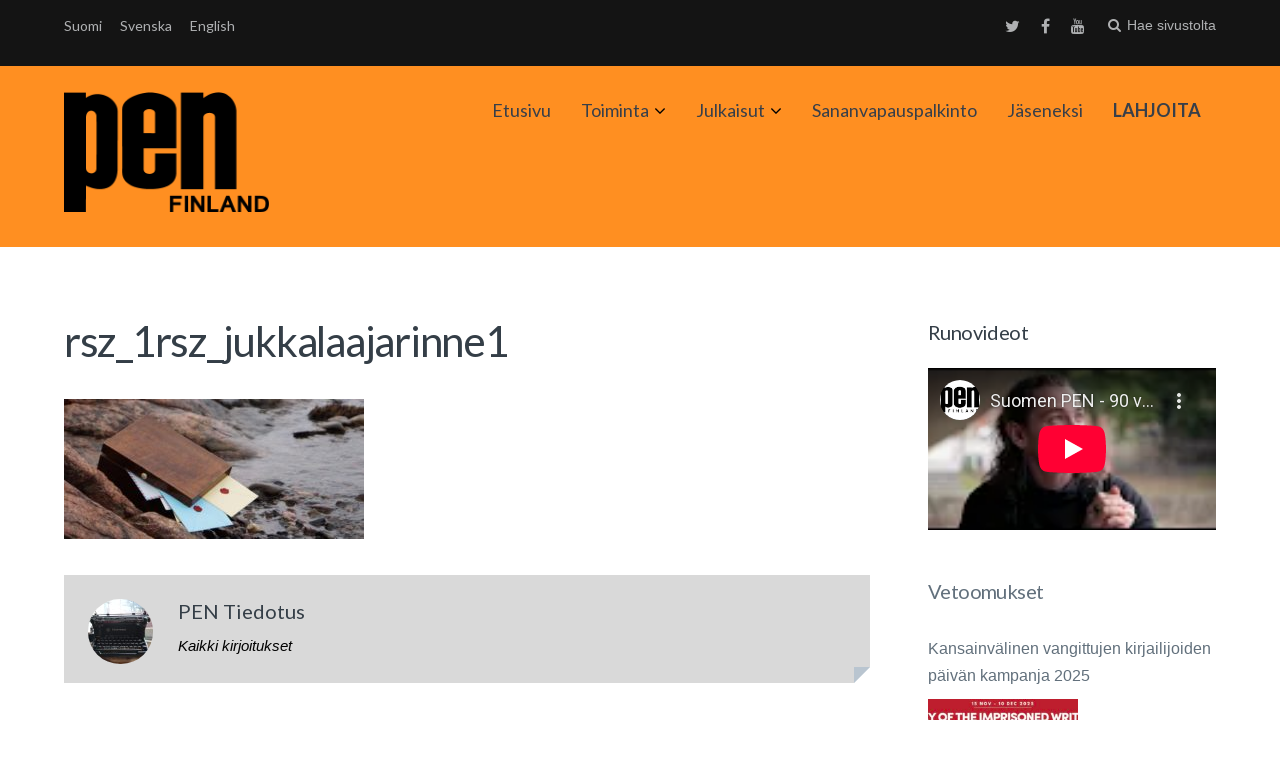

--- FILE ---
content_type: text/html; charset=UTF-8
request_url: https://www.suomenpen.fi/ilmoittautuminen-arvokkaat-sanat-seminaariin-avautuu-tanaan/rsz_1rsz_jukkalaajarinne1/
body_size: 10557
content:
<!DOCTYPE html>
<html lang="fi">
<head>
	<meta charset="UTF-8">
	<meta name="viewport" content="width=device-width, initial-scale=1">
	<link rel="profile" href="http://gmpg.org/xfn/11">
	<link rel="pingback" href="https://www.suomenpen.fi/ilmoittautuminen-arvokkaat-sanat-seminaariin-avautuu-tanaan/rsz_1rsz_jukkalaajarinne1/">

		<script type="text/javascript" src="//use.typekit.net/rus1kiu.js"></script>
	<script type="text/javascript">try{Typekit.load();}catch(e){}</script>
		<meta name='robots' content='index, follow, max-image-preview:large, max-snippet:-1, max-video-preview:-1' />

	<!-- This site is optimized with the Yoast SEO plugin v19.3 - https://yoast.com/wordpress/plugins/seo/ -->
	<title>rsz_1rsz_jukkalaajarinne1 - Suomen PEN</title>
	<link rel="canonical" href="https://www.suomenpen.fi/userassets/uploads/2016/06/rsz_1rsz_jukkalaajarinne1.jpg" />
	<meta property="og:locale" content="fi_FI" />
	<meta property="og:type" content="article" />
	<meta property="og:title" content="rsz_1rsz_jukkalaajarinne1 - Suomen PEN" />
	<meta property="og:description" content="Kuva: Jukka Laajarinne" />
	<meta property="og:url" content="https://www.suomenpen.fi/userassets/uploads/2016/06/rsz_1rsz_jukkalaajarinne1.jpg" />
	<meta property="og:site_name" content="Suomen PEN" />
	<meta property="article:publisher" content="https://www.facebook.com/suomenpen/" />
	<meta property="article:modified_time" content="2016-06-17T07:26:52+00:00" />
	<meta property="og:image" content="https://www.suomenpen.fi/userassets/uploads/2016/06/rsz_1rsz_jukkalaajarinne1.jpg" />
	<meta property="og:image:width" content="835" />
	<meta property="og:image:height" content="391" />
	<meta property="og:image:type" content="image/jpeg" />
	<meta name="twitter:card" content="summary" />
	<meta name="twitter:site" content="@FinnPEN" />
	<script type="application/ld+json" class="yoast-schema-graph">{"@context":"https://schema.org","@graph":[{"@type":"Organization","@id":"https://www.suomenpen.fi/en/#organization","name":"Suomen PEN","url":"https://www.suomenpen.fi/en/","sameAs":["https://www.youtube.com/channel/UCnK-R8ydQzRm4St8dXFVh_A","https://www.facebook.com/suomenpen/","https://twitter.com/FinnPEN"],"logo":{"@type":"ImageObject","inLanguage":"fi","@id":"https://www.suomenpen.fi/en/#/schema/logo/image/","url":"https://www.suomenpen.fi/userassets/uploads/2017/09/finnish-pen-transp-1.png","contentUrl":"https://www.suomenpen.fi/userassets/uploads/2017/09/finnish-pen-transp-1.png","width":2000,"height":1200,"caption":"Suomen PEN"},"image":{"@id":"https://www.suomenpen.fi/en/#/schema/logo/image/"}},{"@type":"WebSite","@id":"https://www.suomenpen.fi/en/#website","url":"https://www.suomenpen.fi/en/","name":"Suomen PEN","description":"Kansainvälinen kirjailijoiden sananvapausjärjestö","publisher":{"@id":"https://www.suomenpen.fi/en/#organization"},"potentialAction":[{"@type":"SearchAction","target":{"@type":"EntryPoint","urlTemplate":"https://www.suomenpen.fi/en/?s={search_term_string}"},"query-input":"required name=search_term_string"}],"inLanguage":"fi"},{"@type":"WebPage","@id":"https://www.suomenpen.fi/userassets/uploads/2016/06/rsz_1rsz_jukkalaajarinne1.jpg","url":"https://www.suomenpen.fi/userassets/uploads/2016/06/rsz_1rsz_jukkalaajarinne1.jpg","name":"rsz_1rsz_jukkalaajarinne1 - Suomen PEN","isPartOf":{"@id":"https://www.suomenpen.fi/en/#website"},"datePublished":"2016-06-17T07:26:40+00:00","dateModified":"2016-06-17T07:26:52+00:00","breadcrumb":{"@id":"https://www.suomenpen.fi/userassets/uploads/2016/06/rsz_1rsz_jukkalaajarinne1.jpg#breadcrumb"},"inLanguage":"fi","potentialAction":[{"@type":"ReadAction","target":["https://www.suomenpen.fi/userassets/uploads/2016/06/rsz_1rsz_jukkalaajarinne1.jpg"]}]},{"@type":"BreadcrumbList","@id":"https://www.suomenpen.fi/userassets/uploads/2016/06/rsz_1rsz_jukkalaajarinne1.jpg#breadcrumb","itemListElement":[{"@type":"ListItem","position":1,"name":"Home","item":"https://www.suomenpen.fi/en/"},{"@type":"ListItem","position":2,"name":"The registration to the seminar Priceless Words begins","item":"https://www.suomenpen.fi/en/ilmoittautuminen-arvokkaat-sanat-seminaariin-avautuu-tanaan/"},{"@type":"ListItem","position":3,"name":"rsz_1rsz_jukkalaajarinne1"}]}]}</script>
	<!-- / Yoast SEO plugin. -->


<link rel='dns-prefetch' href='//fonts.googleapis.com' />
<link rel="alternate" type="application/rss+xml" title="Suomen PEN &raquo; syöte" href="https://www.suomenpen.fi/feed/" />
<link rel="stylesheet" href="https://www.suomenpen.fi/userassets/plugins/contact-form-7/includes/css/styles.css?ver=5.5.6.1">
<link rel="stylesheet" href="https://www.suomenpen.fi/userassets/themes/paperback/style.css?ver=5.8.12">
<link rel="stylesheet" href="https://www.suomenpen.fi/userassets/themes/paperback-child/style.css?ver=5.8.12">
<style id='paperback-style-inline-css' type='text/css'>

		/* Top Nav Background Color */
		.top-navigation,
		.secondary-navigation ul.sub-menu {
			background-color: #141414;
		}

		/* Top Nav Text Color */
		.top-navigation,
		.top-navigation nav a,
		.top-navigation li ul li a,
		.drawer-toggle {
			color: #d6d8da;
		}

		.main-navigation:not(.secondary-navigation) ul.menu > li.current-menu-item > a {
			border-color: #e61d0f;
		}

		/* Header Background Color */
		.site-identity {
			background-color: #ff8f21;
		}

		/* Header Text Color */
		.main-navigation a,
		.site-title a,
		.site-description {
			color: #383f49;
		}

		/* Accent Color */
		.hero-cats a,
		.post-navigation .nav-label,
		.entry-cats a {
			background-color: #e61d0f;
		}

		.page-numbers.current,
		.page-numbers:hover,
		#page #infinite-handle button:hover {
			background-color: #e61d0f;
		}

		/* Footer Background Color */
		.site-footer {
			background-color: #141414;
		}

		/* Footer Text Color */
		.site-footer .widget-title,
		.site-footer a:hover {
			color: #ffffff;
		}

		.site-footer,
		.site-footer a {
			color: rgba( 255, 255, 255, 0.8);
		}

		/* Footer Border Color */
		.footer-widgets ul li,
		.footer-widgets + .footer-bottom {
			border-color: rgba( 255, 255, 255, 0.3);
		}
	
</style>
<link rel="stylesheet" href="//fonts.googleapis.com/css?family=Lato%3A400%2C700%2C400italic%2C700italic%7COpen%2BSans%3A400%2C700%2C400italic%2C700italic&#038;subset=latin%2Clatin-ext">
<link rel="stylesheet" href="https://www.suomenpen.fi/userassets/themes/paperback/inc/fontawesome/css/font-awesome.css?ver=4.4.0" media="screen">
<script src="https://www.suomenpen.fi/wp-includes/js/jquery/jquery.min.js?ver=3.6.0" id="jquery-core-js"></script>
<script src="https://www.suomenpen.fi/wp-includes/js/jquery/jquery-migrate.min.js?ver=3.3.2" id="jquery-migrate-js"></script>
<style>
		#category-posts-4-internal ul {padding: 0;}
#category-posts-4-internal .cat-post-item img {max-width: initial; max-height: initial; margin: initial;}
#category-posts-4-internal .cat-post-author {margin-bottom: 0;}
#category-posts-4-internal .cat-post-thumbnail {margin: 5px 10px 5px 0;}
#category-posts-4-internal .cat-post-item:before {content: ""; clear: both;}
#category-posts-4-internal .cat-post-excerpt-more {display: inline-block;}
#category-posts-4-internal .cat-post-item {list-style: none; margin: 3px 0 10px; padding: 3px 0;}
#category-posts-4-internal .cat-post-current .cat-post-title {font-weight: bold; text-transform: uppercase;}
#category-posts-4-internal [class*=cat-post-tax] {font-size: 0.85em;}
#category-posts-4-internal [class*=cat-post-tax] * {display:inline-block;}
#category-posts-4-internal .cat-post-item:after {content: ""; display: table;	clear: both;}
#category-posts-4-internal .cat-post-item .cat-post-title {overflow: hidden;text-overflow: ellipsis;white-space: initial;display: -webkit-box;-webkit-line-clamp: 2;-webkit-box-orient: vertical;padding-bottom: 0 !important;}
#category-posts-4-internal .cat-post-item:after {content: ""; display: table;	clear: both;}
#category-posts-4-internal .cat-post-thumbnail {display:block; float:left; margin:5px 10px 5px 0;}
#category-posts-4-internal .cat-post-crop {overflow:hidden;display:block;}
#category-posts-4-internal p {margin:5px 0 0 0}
#category-posts-4-internal li > div {margin:5px 0 0 0; clear:both;}
#category-posts-4-internal .dashicons {vertical-align:middle;}
#category-posts-4-internal .cat-post-thumbnail .cat-post-crop img {height: 150px;}
#category-posts-4-internal .cat-post-thumbnail .cat-post-crop img {width: 150px;}
#category-posts-4-internal .cat-post-thumbnail .cat-post-crop img {object-fit: cover; max-width: 100%; display: block;}
#category-posts-4-internal .cat-post-thumbnail .cat-post-crop-not-supported img {width: 100%;}
#category-posts-4-internal .cat-post-thumbnail {max-width:100%;}
#category-posts-4-internal .cat-post-item img {margin: initial;}
</style>
		<style type="text/css">
.qtranxs_flag_fi {background-image: url(https://www.suomenpen.fi/userassets/plugins/qtranslate-xt-3.6.0/flags/fi.png); background-repeat: no-repeat;}
.qtranxs_flag_se {background-image: url(https://www.suomenpen.fi/userassets/plugins/qtranslate-xt-3.6.0/flags/se.png); background-repeat: no-repeat;}
.qtranxs_flag_en {background-image: url(https://www.suomenpen.fi/userassets/plugins/qtranslate-xt-3.6.0/flags/gb.png); background-repeat: no-repeat;}
</style>
<link hreflang="fi" href="https://www.suomenpen.fi/fi/ilmoittautuminen-arvokkaat-sanat-seminaariin-avautuu-tanaan/rsz_1rsz_jukkalaajarinne1/" rel="alternate" />
<link hreflang="se" href="https://www.suomenpen.fi/se/ilmoittautuminen-arvokkaat-sanat-seminaariin-avautuu-tanaan/rsz_1rsz_jukkalaajarinne1/" rel="alternate" />
<link hreflang="en" href="https://www.suomenpen.fi/en/ilmoittautuminen-arvokkaat-sanat-seminaariin-avautuu-tanaan/rsz_1rsz_jukkalaajarinne1/" rel="alternate" />
<link hreflang="x-default" href="https://www.suomenpen.fi/ilmoittautuminen-arvokkaat-sanat-seminaariin-avautuu-tanaan/rsz_1rsz_jukkalaajarinne1/" rel="alternate" />
<meta name="generator" content="qTranslate-XT 3.6.0" />
	<style type="text/css">
					.site-identity {
				padding: 2% 0;
			}
		
					.single .hero-posts .with-featured-image {
				padding-top: 26%;
			}
		
		
					.titles-wrap {
				position: absolute;
				clip: rect(1px, 1px, 1px, 1px);
			}
			</style>
<link rel="icon" href="https://www.suomenpen.fi/userassets/uploads/2017/06/cropped-suomen_pen_logoxhdpi-32x32.png" sizes="32x32" />
<link rel="icon" href="https://www.suomenpen.fi/userassets/uploads/2017/06/cropped-suomen_pen_logoxhdpi-192x192.png" sizes="192x192" />
<link rel="apple-touch-icon" href="https://www.suomenpen.fi/userassets/uploads/2017/06/cropped-suomen_pen_logoxhdpi-180x180.png" />
<meta name="msapplication-TileImage" content="https://www.suomenpen.fi/userassets/uploads/2017/06/cropped-suomen_pen_logoxhdpi-270x270.png" />
		<style type="text/css" id="wp-custom-css">
			/*
Voit kirjoittaa oman CSS-koodisi tähän.

Napsauta ohjepainiketta yllä saadaksesi lisätietoja.
*/
.drawer-toggle {
height: auto;
}		</style>
		</head>

<body class="attachment attachment-template-default single single-attachment postid-5185 attachmentid-5185 attachment-jpeg wp-custom-logo rsz_1rsz_jukkalaajarinne1 has-sidebar two-column group-blog">

<header id="masthead" class="site-header" role="banner">

		<div class="top-navigation">
			<div class="container">

				<nav id="secondary-navigation" class="main-navigation secondary-navigation" role="navigation">
					
<ul class="language-chooser language-chooser-text qtranxs_language_chooser" id="qtranslate-chooser">
<li class="lang-fi active"><a href="https://www.suomenpen.fi/fi/ilmoittautuminen-arvokkaat-sanat-seminaariin-avautuu-tanaan/rsz_1rsz_jukkalaajarinne1/" hreflang="fi" title="Suomi (fi)" class="qtranxs_text qtranxs_text_fi"><span>Suomi</span></a></li>
<li class="lang-se"><a href="https://www.suomenpen.fi/se/ilmoittautuminen-arvokkaat-sanat-seminaariin-avautuu-tanaan/rsz_1rsz_jukkalaajarinne1/" hreflang="se" title="Svenska (se)" class="qtranxs_text qtranxs_text_se"><span>Svenska</span></a></li>
<li class="lang-en"><a href="https://www.suomenpen.fi/en/ilmoittautuminen-arvokkaat-sanat-seminaariin-avautuu-tanaan/rsz_1rsz_jukkalaajarinne1/" hreflang="en" title="English (en)" class="qtranxs_text qtranxs_text_en"><span>English</span></a></li>
</ul><div class="qtranxs_widget_end"></div>
				</nav><!-- .secondary-navigation -->

				<div class="top-navigation-right">
											<nav class="social-navigation" role="navigation">
							<div class="menu-social-menu-container"><ul id="menu-social-menu" class="menu"><li id="menu-item-6117" class="menu-item menu-item-type-custom menu-item-object-custom menu-item-6117"><a href="https://twitter.com/finnpen">Twitter</a></li>
<li id="menu-item-6118" class="menu-item menu-item-type-custom menu-item-object-custom menu-item-6118"><a href="https://www.facebook.com/suomenpen/">Facebook</a></li>
<li id="menu-item-6119" class="menu-item menu-item-type-custom menu-item-object-custom menu-item-6119"><a href="http://youtube.com">Youtube</a></li>
</ul></div>						</nav><!-- .social-navigation -->
					
					<div class="overlay-toggle drawer-toggle drawer-menu-toggle">

                        <div class="penmenu-container">

                            <button class="penmenu-button">Valikko</button>

                        </div>

					</div><!-- .overlay-toggle-->

                    <div class="overlay-toggle drawer-toggle drawer-open-toggle" tabindex="0">
                        <span class="toggle-visible">
                            <i class="fa fa-search"></i>
                            Hae sivustolta                        </span>
                        <span>
                            <i class="fa fa-times"></i>
                            Sulje                        </span>
                    </div><!-- .overlay-toggle-->
				</div><!-- .top-navigation-right -->
			</div><!-- .container -->
		</div><!-- .top-navigation -->

            <div class="drawer-wrap">
                <div class="drawer drawer-explore">
	<div class="container">
		<div class="drawer-search">
			
<div class="big-search">
	<form method="get" id="searchform" action="https://www.suomenpen.fi/" role="search">
		<label class="screen-reader-text" for="big-search">Hakusanat:</label>

		<input type="text" name="s" id="big-search" placeholder="Hae täältä..." value="" onfocus="if(this.value==this.getAttribute('placeholder'))this.value='';" onblur="if(this.value=='')this.value=this.getAttribute('placeholder');"/><br />

		<div class="search-controls">
		
			<div class="search-select-wrap">
                <label class="screen-reader-text" for="category_name">Rajaa hakua:</label>
				<select class="search-select" id="category_name" name="category_name">

					<option value="">Koko sivustolta</option>

					<option value="aiheeton">Aiheeton</option><option value="julkaisut">Julkaisut</option><option value="julkilausuma">Julkilausuma</option><option value="sananvapauspalkinto">Sananvapauspalkinto</option><option value="sulava-audiokokoelma">Sulava-audiokokoelma</option><option value="tiedotus">Tiedotus</option><option value="toimintakertomukset">Toimintakertomukset</option><option value="uutinen">Uutinen</option><option value="vapaa-sana">Vapaa sana</option><option value="vetoomus">Vetoomus</option><option value="vuosi-sananvapautta">Vuosi sananvapautta</option>				</select>
			</div>

		
			<input type="submit" class="submit button" name="submit" id="big-search-submit" value="Hae" />
		</div><!-- .search-controls -->
	</form><!-- #big-searchform -->

</div><!-- .big-search -->
		</div>

					<div class="widget tax-widget">
				<h2 class="widget-title">Kategoriat</h2>

				<a href="https://www.suomenpen.fi/category/tiedotus/" title="View all posts in Tiedotus" >Tiedotus</a><a href="https://www.suomenpen.fi/category/vapaa-sana/" title="View all posts in Vapaa sana" >Vapaa sana</a><a href="https://www.suomenpen.fi/category/tiedotus/uutinen/" title="View all posts in Uutinen" >Uutinen</a><a href="https://www.suomenpen.fi/category/aiheeton/" title="View all posts in Aiheeton" >Aiheeton</a><a href="https://www.suomenpen.fi/category/julkilausuma/" title="View all posts in Julkilausuma" >Julkilausuma</a><a href="https://www.suomenpen.fi/category/vetoomus/" title="View all posts in Vetoomus" >Vetoomus</a><a href="https://www.suomenpen.fi/category/sulava-audiokokoelma/" title="View all posts in Sulava-audiokokoelma" >Sulava-audiokokoelma</a><a href="https://www.suomenpen.fi/category/sananvapauspalkinto/" title="View all posts in Sananvapauspalkinto" >Sananvapauspalkinto</a><a href="https://www.suomenpen.fi/category/toimintakertomukset/" title="View all posts in Toimintakertomukset" >Toimintakertomukset</a><a href="https://www.suomenpen.fi/category/julkaisut/" title="View all posts in Julkaisut" >Julkaisut</a><a href="https://www.suomenpen.fi/category/vuosi-sananvapautta/" title="View all posts in Vuosi sananvapautta" >Vuosi sananvapautta</a>			</div>
		
					<div class="widget tax-widget">
				<h2 class="widget-title">Avainsanat</h2>

				<a href="https://www.suomenpen.fi/tag/vapaa-sana/" title="View all posts in vapaa sana" >vapaa sana</a><a href="https://www.suomenpen.fi/tag/kieli-ja-kaannoskomitea/" title="View all posts in Kieli- ja käännöskomitea" >Kieli- ja käännöskomitea</a><a href="https://www.suomenpen.fi/tag/kansainvalinen-pen/" title="View all posts in Kansainvälinen PEN" >Kansainvälinen PEN</a><a href="https://www.suomenpen.fi/tag/vainottujen-kirjailijoiden-komitea/" title="View all posts in Vainottujen kirjailijoiden komitea" >Vainottujen kirjailijoiden komitea</a><a href="https://www.suomenpen.fi/tag/runous/" title="View all posts in runous" >runous</a><a href="https://www.suomenpen.fi/tag/pen-international/" title="View all posts in PEN International" >PEN International</a><a href="https://www.suomenpen.fi/tag/runo/" title="View all posts in Runo" >Runo</a><a href="https://www.suomenpen.fi/tag/monikielisyys/" title="View all posts in monikielisyys" >monikielisyys</a><a href="https://www.suomenpen.fi/tag/venaja/" title="View all posts in Venäjä" >Venäjä</a><a href="https://www.suomenpen.fi/tag/naiskomitea/" title="View all posts in naiskomitea" >naiskomitea</a><a href="https://www.suomenpen.fi/tag/vihapuhe/" title="View all posts in vihapuhe" >vihapuhe</a><a href="https://www.suomenpen.fi/tag/ukraina/" title="View all posts in Ukraina" >Ukraina</a><a href="https://www.suomenpen.fi/tag/sananvapauspalkinto/" title="View all posts in sananvapauspalkinto" >sananvapauspalkinto</a><a href="https://www.suomenpen.fi/tag/tietokirjoittajien-ja-tutkijoiden-komitea/" title="View all posts in Tietokirjoittajien ja tutkijoiden komitea" >Tietokirjoittajien ja tutkijoiden komitea</a><a href="https://www.suomenpen.fi/tag/kaannetty-kaunokirjallisuus/" title="View all posts in käännetty kaunokirjallisuus" >käännetty kaunokirjallisuus</a><a href="https://www.suomenpen.fi/tag/valko-venaja/" title="View all posts in Valko-Venäjä" >Valko-Venäjä</a><a href="https://www.suomenpen.fi/tag/kirjallisuus/" title="View all posts in kirjallisuus" >kirjallisuus</a><a href="https://www.suomenpen.fi/tag/vuosikokous/" title="View all posts in vuosikokous" >vuosikokous</a><a href="https://www.suomenpen.fi/tag/sananvapaus/" title="View all posts in sananvapaus" >sananvapaus</a><a href="https://www.suomenpen.fi/tag/vahemmistokielet/" title="View all posts in vähemmistökielet" >vähemmistökielet</a>				</ul>
			</div>
		
		<div class="widget tax-widget">
			<h2 class="widget-title">Archives</h2>

				<a href='https://www.suomenpen.fi/2026/01/'>tammikuu 2026</a>
	<a href='https://www.suomenpen.fi/2025/12/'>joulukuu 2025</a>
	<a href='https://www.suomenpen.fi/2025/11/'>marraskuu 2025</a>
	<a href='https://www.suomenpen.fi/2025/10/'>lokakuu 2025</a>
	<a href='https://www.suomenpen.fi/2025/09/'>syyskuu 2025</a>
	<a href='https://www.suomenpen.fi/2025/06/'>kesäkuu 2025</a>
	<a href='https://www.suomenpen.fi/2025/05/'>toukokuu 2025</a>
	<a href='https://www.suomenpen.fi/2025/04/'>huhtikuu 2025</a>
	<a href='https://www.suomenpen.fi/2025/03/'>maaliskuu 2025</a>
	<a href='https://www.suomenpen.fi/2025/02/'>helmikuu 2025</a>
	<a href='https://www.suomenpen.fi/2025/01/'>tammikuu 2025</a>
	<a href='https://www.suomenpen.fi/2024/12/'>joulukuu 2024</a>
		</div>
	</div><!-- .container -->
</div><!-- .drawer -->
            </div><!-- .drawer-wrap -->


		<div class="site-identity clear main-pen-menu">
			<div class="container">

                                                  <div class="penmenu-container">
                              <div id="site-header-penmenu" class="site-header-menupen">
                                <nav id="site-navigationpen" class="main-pennavigation" role="navigation" aria-label="Primary Menu">
                                <div class="menu-paavalikko-container"><ul id="menu-paavalikko" class="menu"><li id="menu-item-6683" class="menu-item menu-item-type-custom menu-item-object-custom menu-item-6683"><a href="/">Etusivu</a></li>
<li id="menu-item-6147" class="menu-item menu-item-type-post_type menu-item-object-page menu-item-has-children menu-item-6147"><a href="https://www.suomenpen.fi/toiminta/">Toiminta</a>
<ul class="sub-menu">
	<li id="menu-item-6410" class="menu-item menu-item-type-post_type menu-item-object-page menu-item-has-children menu-item-6410"><a href="https://www.suomenpen.fi/toiminta/suomen-pen/">Suomen PEN</a>
	<ul class="sub-menu">
		<li id="menu-item-8899" class="menu-item menu-item-type-post_type menu-item-object-page menu-item-8899"><a href="https://www.suomenpen.fi/yhteystiedot/">Yhteystiedot</a></li>
		<li id="menu-item-6166" class="menu-item menu-item-type-post_type menu-item-object-page menu-item-6166"><a href="https://www.suomenpen.fi/toiminta/suomen-pen/saannot-2/">Säännöt</a></li>
		<li id="menu-item-6167" class="menu-item menu-item-type-post_type menu-item-object-page menu-item-6167"><a href="https://www.suomenpen.fi/toiminta/suomen-pen/pen-internationalin-peruskirja/">PENin peruskirja</a></li>
		<li id="menu-item-6257" class="menu-item menu-item-type-taxonomy menu-item-object-category menu-item-6257"><a href="https://www.suomenpen.fi/category/toimintakertomukset/">Toimintakertomukset</a></li>
		<li id="menu-item-6411" class="menu-item menu-item-type-post_type menu-item-object-page menu-item-6411"><a href="https://www.suomenpen.fi/toiminta/suomen-pen/suomen-penin-historiaa/">Suomen PEN:in historiaa</a></li>
	</ul>
</li>
	<li id="menu-item-6185" class="menu-item menu-item-type-post_type menu-item-object-page menu-item-6185"><a href="https://www.suomenpen.fi/vainottujen-kirjailijoiden-komitea/">Vainottujen kirjailijoiden komitea</a></li>
	<li id="menu-item-6122" class="menu-item menu-item-type-post_type menu-item-object-page menu-item-6122"><a href="https://www.suomenpen.fi/kieli-ja-kaannoskomitea/">Kieli- ja käännöskomitea</a></li>
	<li id="menu-item-6121" class="menu-item menu-item-type-post_type menu-item-object-page menu-item-6121"><a href="https://www.suomenpen.fi/naiskirjailijakomitea/">Naiskomitea</a></li>
	<li id="menu-item-6120" class="menu-item menu-item-type-post_type menu-item-object-page menu-item-6120"><a href="https://www.suomenpen.fi/rauhankomitea/">Rauhankomitea</a></li>
	<li id="menu-item-6482" class="menu-item menu-item-type-post_type menu-item-object-page menu-item-6482"><a href="https://www.suomenpen.fi/toiminta/tietokirjoittajien-ja-tutkijoiden-komitea/">Tietokirjoittajien ja tutkijoiden komitea</a></li>
</ul>
</li>
<li id="menu-item-9607" class="menu-item menu-item-type-taxonomy menu-item-object-category menu-item-has-children menu-item-9607"><a href="https://www.suomenpen.fi/category/julkaisut/">Julkaisut</a>
<ul class="sub-menu">
	<li id="menu-item-9609" class="menu-item menu-item-type-taxonomy menu-item-object-category menu-item-9609"><a href="https://www.suomenpen.fi/category/vapaa-sana/">Vapaa sana</a></li>
	<li id="menu-item-9608" class="menu-item menu-item-type-taxonomy menu-item-object-category menu-item-9608"><a href="https://www.suomenpen.fi/category/sulava-audiokokoelma/">Sulava-audiokokoelma</a></li>
	<li id="menu-item-10145" class="menu-item menu-item-type-taxonomy menu-item-object-category menu-item-10145"><a href="https://www.suomenpen.fi/category/vuosi-sananvapautta/">Vuosi sananvapautta</a></li>
</ul>
</li>
<li id="menu-item-6239" class="menu-item menu-item-type-taxonomy menu-item-object-category menu-item-6239"><a href="https://www.suomenpen.fi/category/sananvapauspalkinto/">Sananvapauspalkinto</a></li>
<li id="menu-item-6114" class="menu-item menu-item-type-post_type menu-item-object-page menu-item-6114"><a href="https://www.suomenpen.fi/yhteystiedot/jaseneksi/">Jäseneksi</a></li>
<li id="menu-item-9610" class="menu-item menu-item-type-post_type menu-item-object-page menu-item-9610"><a href="https://www.suomenpen.fi/lahjoita/"><strong>LAHJOITA</strong></a></li>
</ul></div>                                </nav>
                              </div>
                           </div>
                        
                        <!-- Site title and logo -->
                        	<div class="site-title-wrap">
		<!-- Use the Site Logo feature, if supported -->
							<p class="site-logo">
						<a href="https://www.suomenpen.fi/"><img src="https://www.suomenpen.fi/userassets/uploads/2017/06/suomen_pen_logohdpi.png" alt="Suomen PEN" /></a>
					</p>
	 			
		<div class="titles-wrap">
							<p class="site-title"><a href="https://www.suomenpen.fi/" rel="home">Suomen PEN</a></p>
 			
							<p class="site-description">Kansainvälinen kirjailijoiden sananvapausjärjestö</p>
					</div>
	</div><!-- .site-title-wrap -->

                        <!-- Main navigation -->
			</div><!-- .container -->
		</div><!-- .site-identity-->

		</header><!-- .site-header -->




<div id="page" class="hfeed site container">
	<div id="content" class="site-content">

	<div id="primary" class="content-area">
		<main id="main" class="site-main" role="main">

		
<article id="post-5185" class="post full-post post-5185 attachment type-attachment status-inherit hentry">

		
	<header class="entry-header">
		<h1 class="entry-title">rsz_1rsz_jukkalaajarinne1</h1>

			</header><!-- .entry-header -->

	<div class="entry-content">
		<p class="attachment"><a href='https://www.suomenpen.fi/userassets/uploads/2016/06/rsz_1rsz_jukkalaajarinne1.jpg'><img width="300" height="140" src="https://www.suomenpen.fi/userassets/uploads/2016/06/rsz_1rsz_jukkalaajarinne1-300x140.jpg" class="attachment-medium size-medium" alt="" loading="lazy" srcset="https://www.suomenpen.fi/userassets/uploads/2016/06/rsz_1rsz_jukkalaajarinne1-300x140.jpg 300w, https://www.suomenpen.fi/userassets/uploads/2016/06/rsz_1rsz_jukkalaajarinne1-768x360.jpg 768w, https://www.suomenpen.fi/userassets/uploads/2016/06/rsz_1rsz_jukkalaajarinne1.jpg 835w" sizes="(max-width: 300px) 100vw, 300px" /></a></p>
	</div><!-- .entry-content -->

	
	
</article><!-- #post-## -->
	<div class="author-profile">
		<a class="author-profile-avatar" href="https://www.suomenpen.fi/author/pen-sihteeri/" title="Artikkelit, joiden kirjoittaja PEN Tiedotus"><img alt='' src='https://secure.gravatar.com/avatar/dbb9a6397ef926a0f1005fbf15b6a486?s=65&#038;r=g' srcset='https://secure.gravatar.com/avatar/dbb9a6397ef926a0f1005fbf15b6a486?s=130&#038;r=g 2x' class='avatar avatar-65 photo' height='65' width='65' loading='lazy'/></a>

		<div class="author-profile-info">
			<h3 class="author-profile-title">
																										PEN Tiedotus</h3>

			
			<div class="author-profile-links">
				<a href="https://www.suomenpen.fi/author/pen-sihteeri/">Kaikki kirjoitukset</a>

							</div>
		</div><!-- .author-drawer-text -->
	</div><!-- .author-profile -->


			<!-- Comment toggle and share buttons -->
			<div class="share-comment click">

				
							</div>

			
		</main><!-- #main -->
	</div><!-- #primary -->

		<div id="secondary" class="widget-area">
		<aside id="text-10" class="widget widget_text"><h2 class="widget-title">Runovideot</h2>			<div class="textwidget"><div class="embed-responsive embed-responsive-16by9"><iframe title="Suomen PEN - 90 vuotta sananvapautta. Osa 8: Daniil Kozlov" src="https://www.youtube-nocookie.com/embed/ikXkHQ3yQCo?feature=oembed&#038;modestbranding=1&#038;showinfo=0&#038;rel=0"  allow="accelerometer; autoplay; clipboard-write; encrypted-media; gyroscope; picture-in-picture" allowfullscreen></iframe></div>
</div>
		</aside><aside id="category-posts-4" class="widget cat-post-widget"><h2 class="widget-title"><a href="https://www.suomenpen.fi/category/vetoomus/">Vetoomukset</a></h2><ul id="category-posts-4-internal" class="category-posts-internal">
<li class='cat-post-item'><div><a class="cat-post-title" href="https://www.suomenpen.fi/kansainvalinen-vangittujen-kirjailijoiden-paivan-kampanja-2025/" rel="bookmark">Kansainvälinen vangittujen kirjailijoiden päivän kampanja 2025</a></div><div>
<a class="cat-post-thumbnail cat-post-none" href="https://www.suomenpen.fi/kansainvalinen-vangittujen-kirjailijoiden-paivan-kampanja-2025/" title="Kansainvälinen vangittujen kirjailijoiden päivän kampanja 2025"><span class="cat-post-crop cat-post-format cat-post-format-standard"><img width="150" height="150" src="https://www.suomenpen.fi/userassets/uploads/2025/11/doiw-2025-kuva.jpg" class="attachment- size- wp-post-image" alt="Vangittujen kirjailijoiden päivän kampanjakuva, johon on yhdistetty neljän vangitun kirjailijan kuvat" loading="lazy" data-cat-posts-width="150" data-cat-posts-height="150" srcset="https://www.suomenpen.fi/userassets/uploads/2025/11/doiw-2025-kuva.jpg 1146w, https://www.suomenpen.fi/userassets/uploads/2025/11/doiw-2025-kuva-500x397.jpg 500w, https://www.suomenpen.fi/userassets/uploads/2025/11/doiw-2025-kuva-1024x813.jpg 1024w, https://www.suomenpen.fi/userassets/uploads/2025/11/doiw-2025-kuva-768x610.jpg 768w, https://www.suomenpen.fi/userassets/uploads/2025/11/doiw-2025-kuva-300x238.jpg 300w" sizes="(max-width: 150px) 100vw, 150px" /></span></a></div></li><li class='cat-post-item'><div><a class="cat-post-title" href="https://www.suomenpen.fi/avoin-kirje-henna-virkkuselle/" rel="bookmark">Avoin kirje Henna Virkkuselle</a></div><div>
<a class="cat-post-thumbnail cat-post-none" href="https://www.suomenpen.fi/avoin-kirje-henna-virkkuselle/" title="Avoin kirje Henna Virkkuselle"><span class="cat-post-crop cat-post-format cat-post-format-standard"><img width="150" height="150" src="https://www.suomenpen.fi/userassets/uploads/2025/09/eu-asetus.jpg" class="attachment- size- wp-post-image" alt="" loading="lazy" data-cat-posts-width="150" data-cat-posts-height="150" srcset="https://www.suomenpen.fi/userassets/uploads/2025/09/eu-asetus.jpg 640w, https://www.suomenpen.fi/userassets/uploads/2025/09/eu-asetus-500x358.jpg 500w, https://www.suomenpen.fi/userassets/uploads/2025/09/eu-asetus-300x215.jpg 300w" sizes="(max-width: 150px) 100vw, 150px" /></span></a></div></li></ul>
</aside><aside id="tag_cloud-4" class="widget widget_tag_cloud"><h2 class="widget-title">Avainsanat</h2><div class="tagcloud"><a href="https://www.suomenpen.fi/tag/freegalal/" class="tag-cloud-link tag-link-103 tag-link-position-1" style="font-size: 11.4710743802pt;" aria-label="#FreeGalal (7 kohdetta)">#FreeGalal</a>
<a href="https://www.suomenpen.fi/tag/ainon-nimipaivat/" class="tag-cloud-link tag-link-62 tag-link-position-2" style="font-size: 12.6280991736pt;" aria-label="Ainon nimipäivät (9 kohdetta)">Ainon nimipäivät</a>
<a href="https://www.suomenpen.fi/tag/alkuperaiskansat/" class="tag-cloud-link tag-link-128 tag-link-position-3" style="font-size: 9.15702479339pt;" aria-label="alkuperäiskansat (4 kohdetta)">alkuperäiskansat</a>
<a href="https://www.suomenpen.fi/tag/anna-politkovskaja/" class="tag-cloud-link tag-link-73 tag-link-position-4" style="font-size: 9.15702479339pt;" aria-label="Anna Politkovskaja (4 kohdetta)">Anna Politkovskaja</a>
<a href="https://www.suomenpen.fi/tag/bangladesh/" class="tag-cloud-link tag-link-65 tag-link-position-5" style="font-size: 8pt;" aria-label="Bangladesh (3 kohdetta)">Bangladesh</a>
<a href="https://www.suomenpen.fi/tag/charlie-hebdo/" class="tag-cloud-link tag-link-74 tag-link-position-6" style="font-size: 10.8925619835pt;" aria-label="Charlie Hebdo (6 kohdetta)">Charlie Hebdo</a>
<a href="https://www.suomenpen.fi/tag/day-of-the-imprisoned-writer/" class="tag-cloud-link tag-link-93 tag-link-position-7" style="font-size: 9.15702479339pt;" aria-label="Day of the Imprisoned Writer (4 kohdetta)">Day of the Imprisoned Writer</a>
<a href="https://www.suomenpen.fi/tag/demokratia/" class="tag-cloud-link tag-link-108 tag-link-position-8" style="font-size: 10.0826446281pt;" aria-label="demokratia (5 kohdetta)">demokratia</a>
<a href="https://www.suomenpen.fi/tag/egypti/" class="tag-cloud-link tag-link-96 tag-link-position-9" style="font-size: 13.0909090909pt;" aria-label="Egypti (10 kohdetta)">Egypti</a>
<a href="https://www.suomenpen.fi/tag/icorn/" class="tag-cloud-link tag-link-70 tag-link-position-10" style="font-size: 9.15702479339pt;" aria-label="ICORN (4 kohdetta)">ICORN</a>
<a href="https://www.suomenpen.fi/tag/ihmisoikeudet/" class="tag-cloud-link tag-link-120 tag-link-position-11" style="font-size: 10.0826446281pt;" aria-label="ihmisoikeudet (5 kohdetta)">ihmisoikeudet</a>
<a href="https://www.suomenpen.fi/tag/iran/" class="tag-cloud-link tag-link-30 tag-link-position-12" style="font-size: 10.8925619835pt;" aria-label="Iran (6 kohdetta)">Iran</a>
<a href="https://www.suomenpen.fi/tag/kansainvalinen-pen/" class="tag-cloud-link tag-link-7 tag-link-position-13" style="font-size: 19.2231404959pt;" aria-label="Kansainvälinen PEN (36 kohdetta)">Kansainvälinen PEN</a>
<a href="https://www.suomenpen.fi/tag/kieli-ja-kaannoskomitea/" class="tag-cloud-link tag-link-56 tag-link-position-14" style="font-size: 22pt;" aria-label="Kieli- ja käännöskomitea (63 kohdetta)">Kieli- ja käännöskomitea</a>
<a href="https://www.suomenpen.fi/tag/kirjallisuus/" class="tag-cloud-link tag-link-21 tag-link-position-15" style="font-size: 13.5537190083pt;" aria-label="kirjallisuus (11 kohdetta)">kirjallisuus</a>
<a href="https://www.suomenpen.fi/tag/kirjamessut/" class="tag-cloud-link tag-link-89 tag-link-position-16" style="font-size: 9.15702479339pt;" aria-label="kirjamessut (4 kohdetta)">kirjamessut</a>
<a href="https://www.suomenpen.fi/tag/kunniajasen/" class="tag-cloud-link tag-link-41 tag-link-position-17" style="font-size: 12.0495867769pt;" aria-label="kunniajäsen (8 kohdetta)">kunniajäsen</a>
<a href="https://www.suomenpen.fi/tag/kaannetty-kaunokirjallisuus/" class="tag-cloud-link tag-link-151 tag-link-position-18" style="font-size: 13.9008264463pt;" aria-label="käännetty kaunokirjallisuus (12 kohdetta)">käännetty kaunokirjallisuus</a>
<a href="https://www.suomenpen.fi/tag/manifesti/" class="tag-cloud-link tag-link-57 tag-link-position-19" style="font-size: 9.15702479339pt;" aria-label="manifesti (4 kohdetta)">manifesti</a>
<a href="https://www.suomenpen.fi/tag/monikielisyys/" class="tag-cloud-link tag-link-147 tag-link-position-20" style="font-size: 17.3719008264pt;" aria-label="monikielisyys (25 kohdetta)">monikielisyys</a>
<a href="https://www.suomenpen.fi/tag/naiskomitea/" class="tag-cloud-link tag-link-31 tag-link-position-21" style="font-size: 15.2892561983pt;" aria-label="naiskomitea (16 kohdetta)">naiskomitea</a>
<a href="https://www.suomenpen.fi/tag/nasrin-sotoudeh/" class="tag-cloud-link tag-link-40 tag-link-position-22" style="font-size: 9.15702479339pt;" aria-label="Nasrin Sotoudeh (4 kohdetta)">Nasrin Sotoudeh</a>
<a href="https://www.suomenpen.fi/tag/oleg-sentsov/" class="tag-cloud-link tag-link-39 tag-link-position-23" style="font-size: 10.8925619835pt;" aria-label="Oleg Sentsov (6 kohdetta)">Oleg Sentsov</a>
<a href="https://www.suomenpen.fi/tag/pen-international/" class="tag-cloud-link tag-link-35 tag-link-position-24" style="font-size: 18.5289256198pt;" aria-label="PEN International (31 kohdetta)">PEN International</a>
<a href="https://www.suomenpen.fi/tag/rauhankomitea/" class="tag-cloud-link tag-link-60 tag-link-position-25" style="font-size: 12.0495867769pt;" aria-label="Rauhankomitea (8 kohdetta)">Rauhankomitea</a>
<a href="https://www.suomenpen.fi/tag/runo/" class="tag-cloud-link tag-link-28 tag-link-position-26" style="font-size: 17.3719008264pt;" aria-label="Runo (25 kohdetta)">Runo</a>
<a href="https://www.suomenpen.fi/tag/runous/" class="tag-cloud-link tag-link-79 tag-link-position-27" style="font-size: 19.1074380165pt;" aria-label="runous (35 kohdetta)">runous</a>
<a href="https://www.suomenpen.fi/tag/saame/" class="tag-cloud-link tag-link-59 tag-link-position-28" style="font-size: 12.6280991736pt;" aria-label="saame (9 kohdetta)">saame</a>
<a href="https://www.suomenpen.fi/tag/saamelaiset/" class="tag-cloud-link tag-link-129 tag-link-position-29" style="font-size: 11.4710743802pt;" aria-label="saamelaiset (7 kohdetta)">saamelaiset</a>
<a href="https://www.suomenpen.fi/tag/sananvapaus/" class="tag-cloud-link tag-link-130 tag-link-position-30" style="font-size: 13.5537190083pt;" aria-label="sananvapaus (11 kohdetta)">sananvapaus</a>
<a href="https://www.suomenpen.fi/tag/sananvapauspalkinto/" class="tag-cloud-link tag-link-50 tag-link-position-31" style="font-size: 13.9008264463pt;" aria-label="sananvapauspalkinto (12 kohdetta)">sananvapauspalkinto</a>
<a href="https://www.suomenpen.fi/tag/tietokirjoittajien-ja-tutkijoiden-komitea/" class="tag-cloud-link tag-link-67 tag-link-position-32" style="font-size: 13.9008264463pt;" aria-label="Tietokirjoittajien ja tutkijoiden komitea (12 kohdetta)">Tietokirjoittajien ja tutkijoiden komitea</a>
<a href="https://www.suomenpen.fi/tag/toimintakertomus/" class="tag-cloud-link tag-link-114 tag-link-position-33" style="font-size: 11.4710743802pt;" aria-label="toimintakertomus (7 kohdetta)">toimintakertomus</a>
<a href="https://www.suomenpen.fi/tag/turkki/" class="tag-cloud-link tag-link-84 tag-link-position-34" style="font-size: 10.0826446281pt;" aria-label="Turkki (5 kohdetta)">Turkki</a>
<a href="https://www.suomenpen.fi/tag/ukraina/" class="tag-cloud-link tag-link-25 tag-link-position-35" style="font-size: 13.9008264463pt;" aria-label="Ukraina (12 kohdetta)">Ukraina</a>
<a href="https://www.suomenpen.fi/tag/uladzimir-njakljajeu/" class="tag-cloud-link tag-link-61 tag-link-position-36" style="font-size: 9.15702479339pt;" aria-label="Uladzimir Njakljajeu (4 kohdetta)">Uladzimir Njakljajeu</a>
<a href="https://www.suomenpen.fi/tag/vainottujen-kirjailijoiden-komitea/" class="tag-cloud-link tag-link-38 tag-link-position-37" style="font-size: 19.1074380165pt;" aria-label="Vainottujen kirjailijoiden komitea (35 kohdetta)">Vainottujen kirjailijoiden komitea</a>
<a href="https://www.suomenpen.fi/tag/valko-venaja/" class="tag-cloud-link tag-link-10 tag-link-position-38" style="font-size: 13.5537190083pt;" aria-label="Valko-Venäjä (11 kohdetta)">Valko-Venäjä</a>
<a href="https://www.suomenpen.fi/tag/vangittujen-kirjailijoiden-komitea/" class="tag-cloud-link tag-link-47 tag-link-position-39" style="font-size: 10.8925619835pt;" aria-label="Vangittujen kirjailijoiden komitea (6 kohdetta)">Vangittujen kirjailijoiden komitea</a>
<a href="https://www.suomenpen.fi/tag/vapaa-sana/" class="tag-cloud-link tag-link-14 tag-link-position-40" style="font-size: 22pt;" aria-label="vapaa sana (64 kohdetta)">vapaa sana</a>
<a href="https://www.suomenpen.fi/tag/venaja/" class="tag-cloud-link tag-link-26 tag-link-position-41" style="font-size: 16.0991735537pt;" aria-label="Venäjä (19 kohdetta)">Venäjä</a>
<a href="https://www.suomenpen.fi/tag/vihapuhe/" class="tag-cloud-link tag-link-54 tag-link-position-42" style="font-size: 14.9421487603pt;" aria-label="vihapuhe (15 kohdetta)">vihapuhe</a>
<a href="https://www.suomenpen.fi/tag/vuosikokous/" class="tag-cloud-link tag-link-49 tag-link-position-43" style="font-size: 13.5537190083pt;" aria-label="vuosikokous (11 kohdetta)">vuosikokous</a>
<a href="https://www.suomenpen.fi/tag/vahemmistokielet/" class="tag-cloud-link tag-link-33 tag-link-position-44" style="font-size: 13.0909090909pt;" aria-label="vähemmistökielet (10 kohdetta)">vähemmistökielet</a>
<a href="https://www.suomenpen.fi/tag/yleiskokous/" class="tag-cloud-link tag-link-58 tag-link-position-45" style="font-size: 13.0909090909pt;" aria-label="yleiskokous (10 kohdetta)">yleiskokous</a></div>
</aside><aside id="linkcat-2" class="widget widget_links"><h2 class="widget-title">Linkit</h2>
	<ul class='xoxo blogroll'>
<li><a href="http://www.icorn.org/" title="International Cities of Refuge Network" target="_blank">ICORN</a></li>
<li><a href="http://www.pen-international.org/who-we-are/centres/" title="Maailman PEN-keskukset" target="_blank">PEN centres</a></li>
<li><a href="http://www.pen-international.org/" title="Kansainvälinen PEN" target="_blank">PEN International</a></li>

	</ul>
</aside>
	</div><!-- #secondary .widget-area -->

	</div><!-- #content -->
</div><!-- #page -->

	<!-- Next and previous post links -->
	
<footer id="colophon" class="site-footer" role="contentinfo">
	<div class="container">

					<div class="footer-widgets">
				<aside id="text-9" class="widget widget_text"><h2 class="widget-title">Suomen PEN</h2>			<div class="textwidget"><p>Suomen PEN on vuonna 1928 perustettu kirjailijoiden kansainvälinen sananvapausjärjestö. Se on osa yli 100 maassa toimivaa PEN Internationalia. Peruskirjansa mukaisesti PEN puolustaa ja edistää kirjallisuutta sekä taiteen- ja ilmaisunvapautta kaikkialla maailmassa.</p>
<p><strong> Postiosoite:</strong><br />
Tekstin talo<br />
Lintulahdenkatu 3<br />
00530 Helsinki<br />
Finland<br />
info(at)suomenpen.fi</p>
<p><a href="https://www.suomenpen.fi/yhteystiedot/">Kaikki yhteystiedot</a></p>
<p><a href="https://www.suomenpen.fi/saavutettavuusseloste/">Saavutettavuusseloste</a></p>
</div>
		</aside><aside id="tag_cloud-5" class="widget widget_tag_cloud"><h2 class="widget-title">Avainsanat</h2><div class="tagcloud"><a href="https://www.suomenpen.fi/tag/freegalal/" class="tag-cloud-link tag-link-103 tag-link-position-1" style="font-size: 11.4710743802pt;" aria-label="#FreeGalal (7 kohdetta)">#FreeGalal</a>
<a href="https://www.suomenpen.fi/tag/ainon-nimipaivat/" class="tag-cloud-link tag-link-62 tag-link-position-2" style="font-size: 12.6280991736pt;" aria-label="Ainon nimipäivät (9 kohdetta)">Ainon nimipäivät</a>
<a href="https://www.suomenpen.fi/tag/alkuperaiskansat/" class="tag-cloud-link tag-link-128 tag-link-position-3" style="font-size: 9.15702479339pt;" aria-label="alkuperäiskansat (4 kohdetta)">alkuperäiskansat</a>
<a href="https://www.suomenpen.fi/tag/anna-politkovskaja/" class="tag-cloud-link tag-link-73 tag-link-position-4" style="font-size: 9.15702479339pt;" aria-label="Anna Politkovskaja (4 kohdetta)">Anna Politkovskaja</a>
<a href="https://www.suomenpen.fi/tag/bangladesh/" class="tag-cloud-link tag-link-65 tag-link-position-5" style="font-size: 8pt;" aria-label="Bangladesh (3 kohdetta)">Bangladesh</a>
<a href="https://www.suomenpen.fi/tag/charlie-hebdo/" class="tag-cloud-link tag-link-74 tag-link-position-6" style="font-size: 10.8925619835pt;" aria-label="Charlie Hebdo (6 kohdetta)">Charlie Hebdo</a>
<a href="https://www.suomenpen.fi/tag/day-of-the-imprisoned-writer/" class="tag-cloud-link tag-link-93 tag-link-position-7" style="font-size: 9.15702479339pt;" aria-label="Day of the Imprisoned Writer (4 kohdetta)">Day of the Imprisoned Writer</a>
<a href="https://www.suomenpen.fi/tag/demokratia/" class="tag-cloud-link tag-link-108 tag-link-position-8" style="font-size: 10.0826446281pt;" aria-label="demokratia (5 kohdetta)">demokratia</a>
<a href="https://www.suomenpen.fi/tag/egypti/" class="tag-cloud-link tag-link-96 tag-link-position-9" style="font-size: 13.0909090909pt;" aria-label="Egypti (10 kohdetta)">Egypti</a>
<a href="https://www.suomenpen.fi/tag/icorn/" class="tag-cloud-link tag-link-70 tag-link-position-10" style="font-size: 9.15702479339pt;" aria-label="ICORN (4 kohdetta)">ICORN</a>
<a href="https://www.suomenpen.fi/tag/ihmisoikeudet/" class="tag-cloud-link tag-link-120 tag-link-position-11" style="font-size: 10.0826446281pt;" aria-label="ihmisoikeudet (5 kohdetta)">ihmisoikeudet</a>
<a href="https://www.suomenpen.fi/tag/iran/" class="tag-cloud-link tag-link-30 tag-link-position-12" style="font-size: 10.8925619835pt;" aria-label="Iran (6 kohdetta)">Iran</a>
<a href="https://www.suomenpen.fi/tag/kansainvalinen-pen/" class="tag-cloud-link tag-link-7 tag-link-position-13" style="font-size: 19.2231404959pt;" aria-label="Kansainvälinen PEN (36 kohdetta)">Kansainvälinen PEN</a>
<a href="https://www.suomenpen.fi/tag/kieli-ja-kaannoskomitea/" class="tag-cloud-link tag-link-56 tag-link-position-14" style="font-size: 22pt;" aria-label="Kieli- ja käännöskomitea (63 kohdetta)">Kieli- ja käännöskomitea</a>
<a href="https://www.suomenpen.fi/tag/kirjallisuus/" class="tag-cloud-link tag-link-21 tag-link-position-15" style="font-size: 13.5537190083pt;" aria-label="kirjallisuus (11 kohdetta)">kirjallisuus</a>
<a href="https://www.suomenpen.fi/tag/kirjamessut/" class="tag-cloud-link tag-link-89 tag-link-position-16" style="font-size: 9.15702479339pt;" aria-label="kirjamessut (4 kohdetta)">kirjamessut</a>
<a href="https://www.suomenpen.fi/tag/kunniajasen/" class="tag-cloud-link tag-link-41 tag-link-position-17" style="font-size: 12.0495867769pt;" aria-label="kunniajäsen (8 kohdetta)">kunniajäsen</a>
<a href="https://www.suomenpen.fi/tag/kaannetty-kaunokirjallisuus/" class="tag-cloud-link tag-link-151 tag-link-position-18" style="font-size: 13.9008264463pt;" aria-label="käännetty kaunokirjallisuus (12 kohdetta)">käännetty kaunokirjallisuus</a>
<a href="https://www.suomenpen.fi/tag/manifesti/" class="tag-cloud-link tag-link-57 tag-link-position-19" style="font-size: 9.15702479339pt;" aria-label="manifesti (4 kohdetta)">manifesti</a>
<a href="https://www.suomenpen.fi/tag/monikielisyys/" class="tag-cloud-link tag-link-147 tag-link-position-20" style="font-size: 17.3719008264pt;" aria-label="monikielisyys (25 kohdetta)">monikielisyys</a>
<a href="https://www.suomenpen.fi/tag/naiskomitea/" class="tag-cloud-link tag-link-31 tag-link-position-21" style="font-size: 15.2892561983pt;" aria-label="naiskomitea (16 kohdetta)">naiskomitea</a>
<a href="https://www.suomenpen.fi/tag/nasrin-sotoudeh/" class="tag-cloud-link tag-link-40 tag-link-position-22" style="font-size: 9.15702479339pt;" aria-label="Nasrin Sotoudeh (4 kohdetta)">Nasrin Sotoudeh</a>
<a href="https://www.suomenpen.fi/tag/oleg-sentsov/" class="tag-cloud-link tag-link-39 tag-link-position-23" style="font-size: 10.8925619835pt;" aria-label="Oleg Sentsov (6 kohdetta)">Oleg Sentsov</a>
<a href="https://www.suomenpen.fi/tag/pen-international/" class="tag-cloud-link tag-link-35 tag-link-position-24" style="font-size: 18.5289256198pt;" aria-label="PEN International (31 kohdetta)">PEN International</a>
<a href="https://www.suomenpen.fi/tag/rauhankomitea/" class="tag-cloud-link tag-link-60 tag-link-position-25" style="font-size: 12.0495867769pt;" aria-label="Rauhankomitea (8 kohdetta)">Rauhankomitea</a>
<a href="https://www.suomenpen.fi/tag/runo/" class="tag-cloud-link tag-link-28 tag-link-position-26" style="font-size: 17.3719008264pt;" aria-label="Runo (25 kohdetta)">Runo</a>
<a href="https://www.suomenpen.fi/tag/runous/" class="tag-cloud-link tag-link-79 tag-link-position-27" style="font-size: 19.1074380165pt;" aria-label="runous (35 kohdetta)">runous</a>
<a href="https://www.suomenpen.fi/tag/saame/" class="tag-cloud-link tag-link-59 tag-link-position-28" style="font-size: 12.6280991736pt;" aria-label="saame (9 kohdetta)">saame</a>
<a href="https://www.suomenpen.fi/tag/saamelaiset/" class="tag-cloud-link tag-link-129 tag-link-position-29" style="font-size: 11.4710743802pt;" aria-label="saamelaiset (7 kohdetta)">saamelaiset</a>
<a href="https://www.suomenpen.fi/tag/sananvapaus/" class="tag-cloud-link tag-link-130 tag-link-position-30" style="font-size: 13.5537190083pt;" aria-label="sananvapaus (11 kohdetta)">sananvapaus</a>
<a href="https://www.suomenpen.fi/tag/sananvapauspalkinto/" class="tag-cloud-link tag-link-50 tag-link-position-31" style="font-size: 13.9008264463pt;" aria-label="sananvapauspalkinto (12 kohdetta)">sananvapauspalkinto</a>
<a href="https://www.suomenpen.fi/tag/tietokirjoittajien-ja-tutkijoiden-komitea/" class="tag-cloud-link tag-link-67 tag-link-position-32" style="font-size: 13.9008264463pt;" aria-label="Tietokirjoittajien ja tutkijoiden komitea (12 kohdetta)">Tietokirjoittajien ja tutkijoiden komitea</a>
<a href="https://www.suomenpen.fi/tag/toimintakertomus/" class="tag-cloud-link tag-link-114 tag-link-position-33" style="font-size: 11.4710743802pt;" aria-label="toimintakertomus (7 kohdetta)">toimintakertomus</a>
<a href="https://www.suomenpen.fi/tag/turkki/" class="tag-cloud-link tag-link-84 tag-link-position-34" style="font-size: 10.0826446281pt;" aria-label="Turkki (5 kohdetta)">Turkki</a>
<a href="https://www.suomenpen.fi/tag/ukraina/" class="tag-cloud-link tag-link-25 tag-link-position-35" style="font-size: 13.9008264463pt;" aria-label="Ukraina (12 kohdetta)">Ukraina</a>
<a href="https://www.suomenpen.fi/tag/uladzimir-njakljajeu/" class="tag-cloud-link tag-link-61 tag-link-position-36" style="font-size: 9.15702479339pt;" aria-label="Uladzimir Njakljajeu (4 kohdetta)">Uladzimir Njakljajeu</a>
<a href="https://www.suomenpen.fi/tag/vainottujen-kirjailijoiden-komitea/" class="tag-cloud-link tag-link-38 tag-link-position-37" style="font-size: 19.1074380165pt;" aria-label="Vainottujen kirjailijoiden komitea (35 kohdetta)">Vainottujen kirjailijoiden komitea</a>
<a href="https://www.suomenpen.fi/tag/valko-venaja/" class="tag-cloud-link tag-link-10 tag-link-position-38" style="font-size: 13.5537190083pt;" aria-label="Valko-Venäjä (11 kohdetta)">Valko-Venäjä</a>
<a href="https://www.suomenpen.fi/tag/vangittujen-kirjailijoiden-komitea/" class="tag-cloud-link tag-link-47 tag-link-position-39" style="font-size: 10.8925619835pt;" aria-label="Vangittujen kirjailijoiden komitea (6 kohdetta)">Vangittujen kirjailijoiden komitea</a>
<a href="https://www.suomenpen.fi/tag/vapaa-sana/" class="tag-cloud-link tag-link-14 tag-link-position-40" style="font-size: 22pt;" aria-label="vapaa sana (64 kohdetta)">vapaa sana</a>
<a href="https://www.suomenpen.fi/tag/venaja/" class="tag-cloud-link tag-link-26 tag-link-position-41" style="font-size: 16.0991735537pt;" aria-label="Venäjä (19 kohdetta)">Venäjä</a>
<a href="https://www.suomenpen.fi/tag/vihapuhe/" class="tag-cloud-link tag-link-54 tag-link-position-42" style="font-size: 14.9421487603pt;" aria-label="vihapuhe (15 kohdetta)">vihapuhe</a>
<a href="https://www.suomenpen.fi/tag/vuosikokous/" class="tag-cloud-link tag-link-49 tag-link-position-43" style="font-size: 13.5537190083pt;" aria-label="vuosikokous (11 kohdetta)">vuosikokous</a>
<a href="https://www.suomenpen.fi/tag/vahemmistokielet/" class="tag-cloud-link tag-link-33 tag-link-position-44" style="font-size: 13.0909090909pt;" aria-label="vähemmistökielet (10 kohdetta)">vähemmistökielet</a>
<a href="https://www.suomenpen.fi/tag/yleiskokous/" class="tag-cloud-link tag-link-58 tag-link-position-45" style="font-size: 13.0909090909pt;" aria-label="yleiskokous (10 kohdetta)">yleiskokous</a></div>
</aside><aside id="nav_menu-3" class="widget widget_nav_menu"><h2 class="widget-title">Komiteat</h2><div class="menu-komiteat-container"><ul id="menu-komiteat" class="menu"><li id="menu-item-5700" class="menu-item menu-item-type-post_type menu-item-object-page menu-item-5700"><a href="https://www.suomenpen.fi/naiskirjailijakomitea/">Naiskomitea</a></li>
<li id="menu-item-5701" class="menu-item menu-item-type-post_type menu-item-object-page menu-item-5701"><a href="https://www.suomenpen.fi/kieli-ja-kaannoskomitea/">Kieli- ja käännöskomitea</a></li>
<li id="menu-item-5702" class="menu-item menu-item-type-post_type menu-item-object-page menu-item-5702"><a href="https://www.suomenpen.fi/rauhankomitea/">Rauhankomitea</a></li>
<li id="menu-item-6186" class="menu-item menu-item-type-post_type menu-item-object-page menu-item-6186"><a href="https://www.suomenpen.fi/vainottujen-kirjailijoiden-komitea/">Vainottujen kirjailijoiden komitea</a></li>
<li id="menu-item-8391" class="menu-item menu-item-type-post_type menu-item-object-page menu-item-8391"><a href="https://www.suomenpen.fi/toiminta/tietokirjoittajien-ja-tutkijoiden-komitea/">Tietokirjoittajien ja tutkijoiden komitea</a></li>
</ul></div></aside>			</div>
		
            <div class="footer-tagline">
                <div class="site-info">
                    Site by Recommended                </div>
            </div><!-- .footer-tagline -->

	</div><!-- .container -->
</footer><!-- #colophon -->

<script src="https://www.suomenpen.fi/wp-includes/js/dist/vendor/regenerator-runtime.min.js?ver=0.13.7" id="regenerator-runtime-js"></script>
<script src="https://www.suomenpen.fi/wp-includes/js/dist/vendor/wp-polyfill.min.js?ver=3.15.0" id="wp-polyfill-js"></script>
<script type='text/javascript' id='contact-form-7-js-extra'>
/* <![CDATA[ */
var wpcf7 = {"api":{"root":"https:\/\/www.suomenpen.fi\/wp-json\/","namespace":"contact-form-7\/v1"}};
/* ]]> */
</script>
<script src="https://www.suomenpen.fi/userassets/plugins/contact-form-7/includes/js/index.js?ver=5.5.6.1" id="contact-form-7-js"></script>
<script type='text/javascript' id='paperback-js-js-extra'>
/* <![CDATA[ */
var paperback_js_vars = {"ajaxurl":"https:\/\/www.suomenpen.fi\/wp-admin\/admin-ajax.php","load_fixed":"false"};
/* ]]> */
</script>
<script src="https://www.suomenpen.fi/userassets/themes/paperback/js/paperback.js?ver=1.0" id="paperback-js-js"></script>
<script src="https://www.suomenpen.fi/userassets/themes/paperback/js/newMenu.js?ver=1.0" id="newMenu-js-js"></script>
<script src="https://www.suomenpen.fi/userassets/themes/paperback/js/jquery.fitvids.js?ver=1.6.6" id="fitVids-js"></script>
<script src="https://www.suomenpen.fi/userassets/themes/paperback/js/jquery.matchHeight.js?ver=1.0" id="matchHeight-js"></script>
<script src="https://www.suomenpen.fi/userassets/themes/paperback/js/responsiveslides.js?ver=1.54" id="responsive-slides-js"></script>
<script src="https://www.suomenpen.fi/userassets/themes/paperback/js/jquery.touchSwipe.js?ver=1.6.6" id="touchSwipe-js"></script>
<script src="https://www.suomenpen.fi/userassets/themes/paperback/js/headroom.js?ver=0.7.0" id="headroom-js"></script>
<script src="https://www.suomenpen.fi/userassets/themes/paperback/js/jQuery.headroom.js?ver=0.7.0" id="headroom-jquery-js"></script>
<script>"undefined"!=typeof jQuery&&jQuery(document).ready(function(){"objectFit"in document.documentElement.style==!1&&(jQuery(".cat-post-item figure").removeClass("cat-post-crop"),jQuery(".cat-post-item figure").addClass("cat-post-crop-not-supported")),(document.documentMode||/Edge/.test(navigator.userAgent))&&(jQuery(".cat-post-item figure img").height("+=1"),window.setTimeout(function(){jQuery(".cat-post-item figure img").height("-=1")},0))});</script>		<script type="text/javascript">
			if (typeof jQuery !== 'undefined') {

				var cat_posts_namespace              = window.cat_posts_namespace || {};
				cat_posts_namespace.layout_wrap_text = cat_posts_namespace.layout_wrap_text || {};
				cat_posts_namespace.layout_img_size  = cat_posts_namespace.layout_img_size || {};

				cat_posts_namespace.layout_wrap_text = {
					
					preWrap : function (widget) {
						// var _widget = jQuery(widget);
						jQuery(widget).find('.cat-post-item').each(function(){
							var _that = jQuery(this);
							_that.find('p.cpwp-excerpt-text').addClass('cpwp-wrap-text');
							_that.find('p.cpwp-excerpt-text').closest('div').wrap('<div class="cpwp-wrap-text-stage"></div>');;
						});
						return;
					},
					
					add : function(_this){
						var _that = jQuery(_this);
						if (_that.find('p.cpwp-excerpt-text').height() < _that.find('.cat-post-thumbnail').height()) { 
							_that.find('p.cpwp-excerpt-text').closest('.cpwp-wrap-text-stage').removeClass( "cpwp-wrap-text" );
							_that.find('p.cpwp-excerpt-text').addClass( "cpwp-wrap-text" ); 
						}else{ 
							_that.find('p.cpwp-excerpt-text').removeClass( "cpwp-wrap-text" );
							_that.find('p.cpwp-excerpt-text').closest('.cpwp-wrap-text-stage').addClass( "cpwp-wrap-text" ); 
						}
						return;
					},
					
					handleLazyLoading : function(_this) {
						var width = jQuery(_this).find('img').width();
						
						if( 0 !== width ){
							cat_posts_namespace.layout_wrap_text.add(_this);
						} else {
							jQuery(_this).find('img').one("load", function(){
								cat_posts_namespace.layout_wrap_text.add(_this);
							});
						}
						return;
					},
					
					setClass : function (widget) {
						// var _widget = jQuery(widget);
						jQuery(widget).find('.cat-post-item').each(function(){
							cat_posts_namespace.layout_wrap_text.handleLazyLoading(this);
						});
						return;
					}
				}
				cat_posts_namespace.layout_img_size = {
					
					replace : function(_this){
						var _that = jQuery(_this),
						resp_w = _that.width(),
						resp_h = _that.height(),
						orig_w = _that.data('cat-posts-width'),
						orig_h = _that.data('cat-posts-height');
						
						if( resp_w < orig_w ){
							_that.height( resp_w * orig_h / orig_w );
						} else {
							_that.height( '' );
						}
						return;
					},
					
					handleLazyLoading : function(_this) {
						var width = jQuery(_this).width();
						
						if( 0 !== width ){
							cat_posts_namespace.layout_img_size.replace(_this);
						} else {
							jQuery(_this).one("load", function(){
								cat_posts_namespace.layout_img_size.replace(_this);
							});
						}
						return;
					},
					setHeight : function (widget) {
						jQuery(widget).find('.cat-post-item img').each(function(){
							cat_posts_namespace.layout_img_size.handleLazyLoading(this);
						});
						return;
					}
				}

				let widget = jQuery('#category-posts-4-internal');

				jQuery( document ).ready(function () {
					cat_posts_namespace.layout_wrap_text.preWrap(widget);
					cat_posts_namespace.layout_wrap_text.setClass(widget);
					
					
						cat_posts_namespace.layout_img_size.setHeight(widget);
					
				});

				jQuery(window).on('load resize', function() {
					cat_posts_namespace.layout_wrap_text.setClass(widget);
					
					
						cat_posts_namespace.layout_img_size.setHeight(widget);
					
				});

			}
		</script>
		
</body>
</html>


--- FILE ---
content_type: text/html; charset=utf-8
request_url: https://www.youtube-nocookie.com/embed/ikXkHQ3yQCo?feature=oembed&modestbranding=1&showinfo=0&rel=0
body_size: 47491
content:
<!DOCTYPE html><html lang="en" dir="ltr" data-cast-api-enabled="true"><head><meta name="viewport" content="width=device-width, initial-scale=1"><script nonce="ujdIe_c-39ePnkD0PXdGTA">if ('undefined' == typeof Symbol || 'undefined' == typeof Symbol.iterator) {delete Array.prototype.entries;}</script><style name="www-roboto" nonce="xtRpWTKLTUxEq1TMfW9WnA">@font-face{font-family:'Roboto';font-style:normal;font-weight:400;font-stretch:100%;src:url(//fonts.gstatic.com/s/roboto/v48/KFO7CnqEu92Fr1ME7kSn66aGLdTylUAMa3GUBHMdazTgWw.woff2)format('woff2');unicode-range:U+0460-052F,U+1C80-1C8A,U+20B4,U+2DE0-2DFF,U+A640-A69F,U+FE2E-FE2F;}@font-face{font-family:'Roboto';font-style:normal;font-weight:400;font-stretch:100%;src:url(//fonts.gstatic.com/s/roboto/v48/KFO7CnqEu92Fr1ME7kSn66aGLdTylUAMa3iUBHMdazTgWw.woff2)format('woff2');unicode-range:U+0301,U+0400-045F,U+0490-0491,U+04B0-04B1,U+2116;}@font-face{font-family:'Roboto';font-style:normal;font-weight:400;font-stretch:100%;src:url(//fonts.gstatic.com/s/roboto/v48/KFO7CnqEu92Fr1ME7kSn66aGLdTylUAMa3CUBHMdazTgWw.woff2)format('woff2');unicode-range:U+1F00-1FFF;}@font-face{font-family:'Roboto';font-style:normal;font-weight:400;font-stretch:100%;src:url(//fonts.gstatic.com/s/roboto/v48/KFO7CnqEu92Fr1ME7kSn66aGLdTylUAMa3-UBHMdazTgWw.woff2)format('woff2');unicode-range:U+0370-0377,U+037A-037F,U+0384-038A,U+038C,U+038E-03A1,U+03A3-03FF;}@font-face{font-family:'Roboto';font-style:normal;font-weight:400;font-stretch:100%;src:url(//fonts.gstatic.com/s/roboto/v48/KFO7CnqEu92Fr1ME7kSn66aGLdTylUAMawCUBHMdazTgWw.woff2)format('woff2');unicode-range:U+0302-0303,U+0305,U+0307-0308,U+0310,U+0312,U+0315,U+031A,U+0326-0327,U+032C,U+032F-0330,U+0332-0333,U+0338,U+033A,U+0346,U+034D,U+0391-03A1,U+03A3-03A9,U+03B1-03C9,U+03D1,U+03D5-03D6,U+03F0-03F1,U+03F4-03F5,U+2016-2017,U+2034-2038,U+203C,U+2040,U+2043,U+2047,U+2050,U+2057,U+205F,U+2070-2071,U+2074-208E,U+2090-209C,U+20D0-20DC,U+20E1,U+20E5-20EF,U+2100-2112,U+2114-2115,U+2117-2121,U+2123-214F,U+2190,U+2192,U+2194-21AE,U+21B0-21E5,U+21F1-21F2,U+21F4-2211,U+2213-2214,U+2216-22FF,U+2308-230B,U+2310,U+2319,U+231C-2321,U+2336-237A,U+237C,U+2395,U+239B-23B7,U+23D0,U+23DC-23E1,U+2474-2475,U+25AF,U+25B3,U+25B7,U+25BD,U+25C1,U+25CA,U+25CC,U+25FB,U+266D-266F,U+27C0-27FF,U+2900-2AFF,U+2B0E-2B11,U+2B30-2B4C,U+2BFE,U+3030,U+FF5B,U+FF5D,U+1D400-1D7FF,U+1EE00-1EEFF;}@font-face{font-family:'Roboto';font-style:normal;font-weight:400;font-stretch:100%;src:url(//fonts.gstatic.com/s/roboto/v48/KFO7CnqEu92Fr1ME7kSn66aGLdTylUAMaxKUBHMdazTgWw.woff2)format('woff2');unicode-range:U+0001-000C,U+000E-001F,U+007F-009F,U+20DD-20E0,U+20E2-20E4,U+2150-218F,U+2190,U+2192,U+2194-2199,U+21AF,U+21E6-21F0,U+21F3,U+2218-2219,U+2299,U+22C4-22C6,U+2300-243F,U+2440-244A,U+2460-24FF,U+25A0-27BF,U+2800-28FF,U+2921-2922,U+2981,U+29BF,U+29EB,U+2B00-2BFF,U+4DC0-4DFF,U+FFF9-FFFB,U+10140-1018E,U+10190-1019C,U+101A0,U+101D0-101FD,U+102E0-102FB,U+10E60-10E7E,U+1D2C0-1D2D3,U+1D2E0-1D37F,U+1F000-1F0FF,U+1F100-1F1AD,U+1F1E6-1F1FF,U+1F30D-1F30F,U+1F315,U+1F31C,U+1F31E,U+1F320-1F32C,U+1F336,U+1F378,U+1F37D,U+1F382,U+1F393-1F39F,U+1F3A7-1F3A8,U+1F3AC-1F3AF,U+1F3C2,U+1F3C4-1F3C6,U+1F3CA-1F3CE,U+1F3D4-1F3E0,U+1F3ED,U+1F3F1-1F3F3,U+1F3F5-1F3F7,U+1F408,U+1F415,U+1F41F,U+1F426,U+1F43F,U+1F441-1F442,U+1F444,U+1F446-1F449,U+1F44C-1F44E,U+1F453,U+1F46A,U+1F47D,U+1F4A3,U+1F4B0,U+1F4B3,U+1F4B9,U+1F4BB,U+1F4BF,U+1F4C8-1F4CB,U+1F4D6,U+1F4DA,U+1F4DF,U+1F4E3-1F4E6,U+1F4EA-1F4ED,U+1F4F7,U+1F4F9-1F4FB,U+1F4FD-1F4FE,U+1F503,U+1F507-1F50B,U+1F50D,U+1F512-1F513,U+1F53E-1F54A,U+1F54F-1F5FA,U+1F610,U+1F650-1F67F,U+1F687,U+1F68D,U+1F691,U+1F694,U+1F698,U+1F6AD,U+1F6B2,U+1F6B9-1F6BA,U+1F6BC,U+1F6C6-1F6CF,U+1F6D3-1F6D7,U+1F6E0-1F6EA,U+1F6F0-1F6F3,U+1F6F7-1F6FC,U+1F700-1F7FF,U+1F800-1F80B,U+1F810-1F847,U+1F850-1F859,U+1F860-1F887,U+1F890-1F8AD,U+1F8B0-1F8BB,U+1F8C0-1F8C1,U+1F900-1F90B,U+1F93B,U+1F946,U+1F984,U+1F996,U+1F9E9,U+1FA00-1FA6F,U+1FA70-1FA7C,U+1FA80-1FA89,U+1FA8F-1FAC6,U+1FACE-1FADC,U+1FADF-1FAE9,U+1FAF0-1FAF8,U+1FB00-1FBFF;}@font-face{font-family:'Roboto';font-style:normal;font-weight:400;font-stretch:100%;src:url(//fonts.gstatic.com/s/roboto/v48/KFO7CnqEu92Fr1ME7kSn66aGLdTylUAMa3OUBHMdazTgWw.woff2)format('woff2');unicode-range:U+0102-0103,U+0110-0111,U+0128-0129,U+0168-0169,U+01A0-01A1,U+01AF-01B0,U+0300-0301,U+0303-0304,U+0308-0309,U+0323,U+0329,U+1EA0-1EF9,U+20AB;}@font-face{font-family:'Roboto';font-style:normal;font-weight:400;font-stretch:100%;src:url(//fonts.gstatic.com/s/roboto/v48/KFO7CnqEu92Fr1ME7kSn66aGLdTylUAMa3KUBHMdazTgWw.woff2)format('woff2');unicode-range:U+0100-02BA,U+02BD-02C5,U+02C7-02CC,U+02CE-02D7,U+02DD-02FF,U+0304,U+0308,U+0329,U+1D00-1DBF,U+1E00-1E9F,U+1EF2-1EFF,U+2020,U+20A0-20AB,U+20AD-20C0,U+2113,U+2C60-2C7F,U+A720-A7FF;}@font-face{font-family:'Roboto';font-style:normal;font-weight:400;font-stretch:100%;src:url(//fonts.gstatic.com/s/roboto/v48/KFO7CnqEu92Fr1ME7kSn66aGLdTylUAMa3yUBHMdazQ.woff2)format('woff2');unicode-range:U+0000-00FF,U+0131,U+0152-0153,U+02BB-02BC,U+02C6,U+02DA,U+02DC,U+0304,U+0308,U+0329,U+2000-206F,U+20AC,U+2122,U+2191,U+2193,U+2212,U+2215,U+FEFF,U+FFFD;}@font-face{font-family:'Roboto';font-style:normal;font-weight:500;font-stretch:100%;src:url(//fonts.gstatic.com/s/roboto/v48/KFO7CnqEu92Fr1ME7kSn66aGLdTylUAMa3GUBHMdazTgWw.woff2)format('woff2');unicode-range:U+0460-052F,U+1C80-1C8A,U+20B4,U+2DE0-2DFF,U+A640-A69F,U+FE2E-FE2F;}@font-face{font-family:'Roboto';font-style:normal;font-weight:500;font-stretch:100%;src:url(//fonts.gstatic.com/s/roboto/v48/KFO7CnqEu92Fr1ME7kSn66aGLdTylUAMa3iUBHMdazTgWw.woff2)format('woff2');unicode-range:U+0301,U+0400-045F,U+0490-0491,U+04B0-04B1,U+2116;}@font-face{font-family:'Roboto';font-style:normal;font-weight:500;font-stretch:100%;src:url(//fonts.gstatic.com/s/roboto/v48/KFO7CnqEu92Fr1ME7kSn66aGLdTylUAMa3CUBHMdazTgWw.woff2)format('woff2');unicode-range:U+1F00-1FFF;}@font-face{font-family:'Roboto';font-style:normal;font-weight:500;font-stretch:100%;src:url(//fonts.gstatic.com/s/roboto/v48/KFO7CnqEu92Fr1ME7kSn66aGLdTylUAMa3-UBHMdazTgWw.woff2)format('woff2');unicode-range:U+0370-0377,U+037A-037F,U+0384-038A,U+038C,U+038E-03A1,U+03A3-03FF;}@font-face{font-family:'Roboto';font-style:normal;font-weight:500;font-stretch:100%;src:url(//fonts.gstatic.com/s/roboto/v48/KFO7CnqEu92Fr1ME7kSn66aGLdTylUAMawCUBHMdazTgWw.woff2)format('woff2');unicode-range:U+0302-0303,U+0305,U+0307-0308,U+0310,U+0312,U+0315,U+031A,U+0326-0327,U+032C,U+032F-0330,U+0332-0333,U+0338,U+033A,U+0346,U+034D,U+0391-03A1,U+03A3-03A9,U+03B1-03C9,U+03D1,U+03D5-03D6,U+03F0-03F1,U+03F4-03F5,U+2016-2017,U+2034-2038,U+203C,U+2040,U+2043,U+2047,U+2050,U+2057,U+205F,U+2070-2071,U+2074-208E,U+2090-209C,U+20D0-20DC,U+20E1,U+20E5-20EF,U+2100-2112,U+2114-2115,U+2117-2121,U+2123-214F,U+2190,U+2192,U+2194-21AE,U+21B0-21E5,U+21F1-21F2,U+21F4-2211,U+2213-2214,U+2216-22FF,U+2308-230B,U+2310,U+2319,U+231C-2321,U+2336-237A,U+237C,U+2395,U+239B-23B7,U+23D0,U+23DC-23E1,U+2474-2475,U+25AF,U+25B3,U+25B7,U+25BD,U+25C1,U+25CA,U+25CC,U+25FB,U+266D-266F,U+27C0-27FF,U+2900-2AFF,U+2B0E-2B11,U+2B30-2B4C,U+2BFE,U+3030,U+FF5B,U+FF5D,U+1D400-1D7FF,U+1EE00-1EEFF;}@font-face{font-family:'Roboto';font-style:normal;font-weight:500;font-stretch:100%;src:url(//fonts.gstatic.com/s/roboto/v48/KFO7CnqEu92Fr1ME7kSn66aGLdTylUAMaxKUBHMdazTgWw.woff2)format('woff2');unicode-range:U+0001-000C,U+000E-001F,U+007F-009F,U+20DD-20E0,U+20E2-20E4,U+2150-218F,U+2190,U+2192,U+2194-2199,U+21AF,U+21E6-21F0,U+21F3,U+2218-2219,U+2299,U+22C4-22C6,U+2300-243F,U+2440-244A,U+2460-24FF,U+25A0-27BF,U+2800-28FF,U+2921-2922,U+2981,U+29BF,U+29EB,U+2B00-2BFF,U+4DC0-4DFF,U+FFF9-FFFB,U+10140-1018E,U+10190-1019C,U+101A0,U+101D0-101FD,U+102E0-102FB,U+10E60-10E7E,U+1D2C0-1D2D3,U+1D2E0-1D37F,U+1F000-1F0FF,U+1F100-1F1AD,U+1F1E6-1F1FF,U+1F30D-1F30F,U+1F315,U+1F31C,U+1F31E,U+1F320-1F32C,U+1F336,U+1F378,U+1F37D,U+1F382,U+1F393-1F39F,U+1F3A7-1F3A8,U+1F3AC-1F3AF,U+1F3C2,U+1F3C4-1F3C6,U+1F3CA-1F3CE,U+1F3D4-1F3E0,U+1F3ED,U+1F3F1-1F3F3,U+1F3F5-1F3F7,U+1F408,U+1F415,U+1F41F,U+1F426,U+1F43F,U+1F441-1F442,U+1F444,U+1F446-1F449,U+1F44C-1F44E,U+1F453,U+1F46A,U+1F47D,U+1F4A3,U+1F4B0,U+1F4B3,U+1F4B9,U+1F4BB,U+1F4BF,U+1F4C8-1F4CB,U+1F4D6,U+1F4DA,U+1F4DF,U+1F4E3-1F4E6,U+1F4EA-1F4ED,U+1F4F7,U+1F4F9-1F4FB,U+1F4FD-1F4FE,U+1F503,U+1F507-1F50B,U+1F50D,U+1F512-1F513,U+1F53E-1F54A,U+1F54F-1F5FA,U+1F610,U+1F650-1F67F,U+1F687,U+1F68D,U+1F691,U+1F694,U+1F698,U+1F6AD,U+1F6B2,U+1F6B9-1F6BA,U+1F6BC,U+1F6C6-1F6CF,U+1F6D3-1F6D7,U+1F6E0-1F6EA,U+1F6F0-1F6F3,U+1F6F7-1F6FC,U+1F700-1F7FF,U+1F800-1F80B,U+1F810-1F847,U+1F850-1F859,U+1F860-1F887,U+1F890-1F8AD,U+1F8B0-1F8BB,U+1F8C0-1F8C1,U+1F900-1F90B,U+1F93B,U+1F946,U+1F984,U+1F996,U+1F9E9,U+1FA00-1FA6F,U+1FA70-1FA7C,U+1FA80-1FA89,U+1FA8F-1FAC6,U+1FACE-1FADC,U+1FADF-1FAE9,U+1FAF0-1FAF8,U+1FB00-1FBFF;}@font-face{font-family:'Roboto';font-style:normal;font-weight:500;font-stretch:100%;src:url(//fonts.gstatic.com/s/roboto/v48/KFO7CnqEu92Fr1ME7kSn66aGLdTylUAMa3OUBHMdazTgWw.woff2)format('woff2');unicode-range:U+0102-0103,U+0110-0111,U+0128-0129,U+0168-0169,U+01A0-01A1,U+01AF-01B0,U+0300-0301,U+0303-0304,U+0308-0309,U+0323,U+0329,U+1EA0-1EF9,U+20AB;}@font-face{font-family:'Roboto';font-style:normal;font-weight:500;font-stretch:100%;src:url(//fonts.gstatic.com/s/roboto/v48/KFO7CnqEu92Fr1ME7kSn66aGLdTylUAMa3KUBHMdazTgWw.woff2)format('woff2');unicode-range:U+0100-02BA,U+02BD-02C5,U+02C7-02CC,U+02CE-02D7,U+02DD-02FF,U+0304,U+0308,U+0329,U+1D00-1DBF,U+1E00-1E9F,U+1EF2-1EFF,U+2020,U+20A0-20AB,U+20AD-20C0,U+2113,U+2C60-2C7F,U+A720-A7FF;}@font-face{font-family:'Roboto';font-style:normal;font-weight:500;font-stretch:100%;src:url(//fonts.gstatic.com/s/roboto/v48/KFO7CnqEu92Fr1ME7kSn66aGLdTylUAMa3yUBHMdazQ.woff2)format('woff2');unicode-range:U+0000-00FF,U+0131,U+0152-0153,U+02BB-02BC,U+02C6,U+02DA,U+02DC,U+0304,U+0308,U+0329,U+2000-206F,U+20AC,U+2122,U+2191,U+2193,U+2212,U+2215,U+FEFF,U+FFFD;}</style><script name="www-roboto" nonce="ujdIe_c-39ePnkD0PXdGTA">if (document.fonts && document.fonts.load) {document.fonts.load("400 10pt Roboto", "E"); document.fonts.load("500 10pt Roboto", "E");}</script><link rel="stylesheet" href="/s/player/b95b0e7a/www-player.css" name="www-player" nonce="xtRpWTKLTUxEq1TMfW9WnA"><style nonce="xtRpWTKLTUxEq1TMfW9WnA">html {overflow: hidden;}body {font: 12px Roboto, Arial, sans-serif; background-color: #000; color: #fff; height: 100%; width: 100%; overflow: hidden; position: absolute; margin: 0; padding: 0;}#player {width: 100%; height: 100%;}h1 {text-align: center; color: #fff;}h3 {margin-top: 6px; margin-bottom: 3px;}.player-unavailable {position: absolute; top: 0; left: 0; right: 0; bottom: 0; padding: 25px; font-size: 13px; background: url(/img/meh7.png) 50% 65% no-repeat;}.player-unavailable .message {text-align: left; margin: 0 -5px 15px; padding: 0 5px 14px; border-bottom: 1px solid #888; font-size: 19px; font-weight: normal;}.player-unavailable a {color: #167ac6; text-decoration: none;}</style><script nonce="ujdIe_c-39ePnkD0PXdGTA">var ytcsi={gt:function(n){n=(n||"")+"data_";return ytcsi[n]||(ytcsi[n]={tick:{},info:{},gel:{preLoggedGelInfos:[]}})},now:window.performance&&window.performance.timing&&window.performance.now&&window.performance.timing.navigationStart?function(){return window.performance.timing.navigationStart+window.performance.now()}:function(){return(new Date).getTime()},tick:function(l,t,n){var ticks=ytcsi.gt(n).tick;var v=t||ytcsi.now();if(ticks[l]){ticks["_"+l]=ticks["_"+l]||[ticks[l]];ticks["_"+l].push(v)}ticks[l]=
v},info:function(k,v,n){ytcsi.gt(n).info[k]=v},infoGel:function(p,n){ytcsi.gt(n).gel.preLoggedGelInfos.push(p)},setStart:function(t,n){ytcsi.tick("_start",t,n)}};
(function(w,d){function isGecko(){if(!w.navigator)return false;try{if(w.navigator.userAgentData&&w.navigator.userAgentData.brands&&w.navigator.userAgentData.brands.length){var brands=w.navigator.userAgentData.brands;var i=0;for(;i<brands.length;i++)if(brands[i]&&brands[i].brand==="Firefox")return true;return false}}catch(e){setTimeout(function(){throw e;})}if(!w.navigator.userAgent)return false;var ua=w.navigator.userAgent;return ua.indexOf("Gecko")>0&&ua.toLowerCase().indexOf("webkit")<0&&ua.indexOf("Edge")<
0&&ua.indexOf("Trident")<0&&ua.indexOf("MSIE")<0}ytcsi.setStart(w.performance?w.performance.timing.responseStart:null);var isPrerender=(d.visibilityState||d.webkitVisibilityState)=="prerender";var vName=!d.visibilityState&&d.webkitVisibilityState?"webkitvisibilitychange":"visibilitychange";if(isPrerender){var startTick=function(){ytcsi.setStart();d.removeEventListener(vName,startTick)};d.addEventListener(vName,startTick,false)}if(d.addEventListener)d.addEventListener(vName,function(){ytcsi.tick("vc")},
false);if(isGecko()){var isHidden=(d.visibilityState||d.webkitVisibilityState)=="hidden";if(isHidden)ytcsi.tick("vc")}var slt=function(el,t){setTimeout(function(){var n=ytcsi.now();el.loadTime=n;if(el.slt)el.slt()},t)};w.__ytRIL=function(el){if(!el.getAttribute("data-thumb"))if(w.requestAnimationFrame)w.requestAnimationFrame(function(){slt(el,0)});else slt(el,16)}})(window,document);
</script><script nonce="ujdIe_c-39ePnkD0PXdGTA">var ytcfg={d:function(){return window.yt&&yt.config_||ytcfg.data_||(ytcfg.data_={})},get:function(k,o){return k in ytcfg.d()?ytcfg.d()[k]:o},set:function(){var a=arguments;if(a.length>1)ytcfg.d()[a[0]]=a[1];else{var k;for(k in a[0])ytcfg.d()[k]=a[0][k]}}};
ytcfg.set({"CLIENT_CANARY_STATE":"none","DEVICE":"cbr\u003dChrome\u0026cbrand\u003dapple\u0026cbrver\u003d131.0.0.0\u0026ceng\u003dWebKit\u0026cengver\u003d537.36\u0026cos\u003dMacintosh\u0026cosver\u003d10_15_7\u0026cplatform\u003dDESKTOP","EVENT_ID":"bhtvaarHFv6DlssPzY6j2Ac","EXPERIMENT_FLAGS":{"ab_det_apm":true,"ab_det_el_h":true,"ab_det_em_inj":true,"ab_l_sig_st":true,"ab_l_sig_st_e":true,"action_companion_center_align_description":true,"allow_skip_networkless":true,"always_send_and_write":true,"att_web_record_metrics":true,"attmusi":true,"c3_enable_button_impression_logging":true,"c3_watch_page_component":true,"cancel_pending_navs":true,"clean_up_manual_attribution_header":true,"config_age_report_killswitch":true,"cow_optimize_idom_compat":true,"csi_config_handling_infra":true,"csi_on_gel":true,"delhi_mweb_colorful_sd":true,"delhi_mweb_colorful_sd_v2":true,"deprecate_csi_has_info":true,"deprecate_pair_servlet_enabled":true,"desktop_sparkles_light_cta_button":true,"disable_cached_masthead_data":true,"disable_child_node_auto_formatted_strings":true,"disable_enf_isd":true,"disable_log_to_visitor_layer":true,"disable_pacf_logging_for_memory_limited_tv":true,"embeds_enable_eid_enforcement_for_youtube":true,"embeds_enable_info_panel_dismissal":true,"embeds_enable_pfp_always_unbranded":true,"embeds_muted_autoplay_sound_fix":true,"embeds_serve_es6_client":true,"embeds_web_nwl_disable_nocookie":true,"embeds_web_updated_shorts_definition_fix":true,"enable_active_view_display_ad_renderer_web_home":true,"enable_ad_disclosure_banner_a11y_fix":true,"enable_chips_shelf_view_model_fully_reactive":true,"enable_client_creator_goal_ticker_bar_revamp":true,"enable_client_only_wiz_direct_reactions":true,"enable_client_sli_logging":true,"enable_client_streamz_web":true,"enable_client_ve_spec":true,"enable_cloud_save_error_popup_after_retry":true,"enable_cookie_reissue_iframe":true,"enable_dai_sdf_h5_preroll":true,"enable_datasync_id_header_in_web_vss_pings":true,"enable_default_mono_cta_migration_web_client":true,"enable_dma_post_enforcement":true,"enable_docked_chat_messages":true,"enable_entity_store_from_dependency_injection":true,"enable_inline_muted_playback_on_web_search":true,"enable_inline_muted_playback_on_web_search_for_vdc":true,"enable_inline_muted_playback_on_web_search_for_vdcb":true,"enable_is_mini_app_page_active_bugfix":true,"enable_live_overlay_feed_in_live_chat":true,"enable_logging_first_user_action_after_game_ready":true,"enable_ltc_param_fetch_from_innertube":true,"enable_masthead_mweb_padding_fix":true,"enable_menu_renderer_button_in_mweb_hclr":true,"enable_mini_app_command_handler_mweb_fix":true,"enable_mini_app_iframe_loaded_logging":true,"enable_mini_guide_downloads_item":true,"enable_mixed_direction_formatted_strings":true,"enable_mweb_livestream_ui_update":true,"enable_mweb_new_caption_language_picker":true,"enable_names_handles_account_switcher":true,"enable_network_request_logging_on_game_events":true,"enable_new_paid_product_placement":true,"enable_obtaining_ppn_query_param":true,"enable_open_in_new_tab_icon_for_short_dr_for_desktop_search":true,"enable_open_yt_content":true,"enable_origin_query_parameter_bugfix":true,"enable_pause_ads_on_ytv_html5":true,"enable_payments_purchase_manager":true,"enable_pdp_icon_prefetch":true,"enable_pl_r_si_fa":true,"enable_place_pivot_url":true,"enable_playable_a11y_label_with_badge_text":true,"enable_pv_screen_modern_text":true,"enable_removing_navbar_title_on_hashtag_page_mweb":true,"enable_resetting_scroll_position_on_flow_change":true,"enable_rta_manager":true,"enable_sdf_companion_h5":true,"enable_sdf_dai_h5_midroll":true,"enable_sdf_h5_endemic_mid_post_roll":true,"enable_sdf_on_h5_unplugged_vod_midroll":true,"enable_sdf_shorts_player_bytes_h5":true,"enable_sdk_performance_network_logging":true,"enable_sending_unwrapped_game_audio_as_serialized_metadata":true,"enable_sfv_effect_pivot_url":true,"enable_shorts_new_carousel":true,"enable_skip_ad_guidance_prompt":true,"enable_skippable_ads_for_unplugged_ad_pod":true,"enable_smearing_expansion_dai":true,"enable_third_party_info":true,"enable_time_out_messages":true,"enable_timeline_view_modern_transcript_fe":true,"enable_video_display_compact_button_group_for_desktop_search":true,"enable_watch_next_pause_autoplay_lact":true,"enable_web_home_top_landscape_image_layout_level_click":true,"enable_web_tiered_gel":true,"enable_window_constrained_buy_flow_dialog":true,"enable_wiz_queue_effect_and_on_init_initial_runs":true,"enable_ypc_spinners":true,"enable_yt_ata_iframe_authuser":true,"export_networkless_options":true,"export_player_version_to_ytconfig":true,"fill_single_video_with_notify_to_lasr":true,"fix_ad_miniplayer_controls_rendering":true,"fix_ads_tracking_for_swf_config_deprecation_mweb":true,"h5_companion_enable_adcpn_macro_substitution_for_click_pings":true,"h5_inplayer_enable_adcpn_macro_substitution_for_click_pings":true,"h5_reset_cache_and_filter_before_update_masthead":true,"hide_channel_creation_title_for_mweb":true,"high_ccv_client_side_caching_h5":true,"html5_log_trigger_events_with_debug_data":true,"html5_ssdai_enable_media_end_cue_range":true,"il_attach_cache_limit":true,"il_use_view_model_logging_context":true,"is_browser_support_for_webcam_streaming":true,"json_condensed_response":true,"kev_adb_pg":true,"kevlar_gel_error_routing":true,"kevlar_watch_cinematics":true,"live_chat_enable_controller_extraction":true,"live_chat_enable_rta_manager":true,"live_chat_increased_min_height":true,"log_click_with_layer_from_element_in_command_handler":true,"log_errors_through_nwl_on_retry":true,"mdx_enable_privacy_disclosure_ui":true,"mdx_load_cast_api_bootstrap_script":true,"medium_progress_bar_modification":true,"migrate_remaining_web_ad_badges_to_innertube":true,"mobile_account_menu_refresh":true,"mweb_a11y_enable_player_controls_invisible_toggle":true,"mweb_account_linking_noapp":true,"mweb_after_render_to_scheduler":true,"mweb_allow_modern_search_suggest_behavior":true,"mweb_animated_actions":true,"mweb_app_upsell_button_direct_to_app":true,"mweb_big_progress_bar":true,"mweb_c3_disable_carve_out":true,"mweb_c3_disable_carve_out_keep_external_links":true,"mweb_c3_enable_adaptive_signals":true,"mweb_c3_endscreen":true,"mweb_c3_endscreen_v2":true,"mweb_c3_library_page_enable_recent_shelf":true,"mweb_c3_remove_web_navigation_endpoint_data":true,"mweb_c3_use_canonical_from_player_response":true,"mweb_cinematic_watch":true,"mweb_command_handler":true,"mweb_delay_watch_initial_data":true,"mweb_disable_searchbar_scroll":true,"mweb_enable_fine_scrubbing_for_recs":true,"mweb_enable_keto_batch_player_fullscreen":true,"mweb_enable_keto_batch_player_progress_bar":true,"mweb_enable_keto_batch_player_tooltips":true,"mweb_enable_lockup_view_model_for_ucp":true,"mweb_enable_mix_panel_title_metadata":true,"mweb_enable_more_drawer":true,"mweb_enable_optional_fullscreen_landscape_locking":true,"mweb_enable_overlay_touch_manager":true,"mweb_enable_premium_carve_out_fix":true,"mweb_enable_refresh_detection":true,"mweb_enable_search_imp":true,"mweb_enable_sequence_signal":true,"mweb_enable_shorts_pivot_button":true,"mweb_enable_shorts_video_preload":true,"mweb_enable_skippables_on_jio_phone":true,"mweb_enable_storyboards":true,"mweb_enable_two_line_title_on_shorts":true,"mweb_enable_varispeed_controller":true,"mweb_enable_warm_channel_requests":true,"mweb_enable_watch_feed_infinite_scroll":true,"mweb_enable_wrapped_unplugged_pause_membership_dialog_renderer":true,"mweb_filter_video_format_in_webfe":true,"mweb_fix_livestream_seeking":true,"mweb_fix_monitor_visibility_after_render":true,"mweb_fix_section_list_continuation_item_renderers":true,"mweb_force_ios_fallback_to_native_control":true,"mweb_fp_auto_fullscreen":true,"mweb_fullscreen_controls":true,"mweb_fullscreen_controls_action_buttons":true,"mweb_fullscreen_watch_system":true,"mweb_home_reactive_shorts":true,"mweb_innertube_search_command":true,"mweb_lang_in_html":true,"mweb_like_button_synced_with_entities":true,"mweb_logo_use_home_page_ve":true,"mweb_module_decoration":true,"mweb_native_control_in_faux_fullscreen_shared":true,"mweb_panel_container_inert":true,"mweb_player_control_on_hover":true,"mweb_player_delhi_dtts":true,"mweb_player_settings_use_bottom_sheet":true,"mweb_player_show_previous_next_buttons_in_playlist":true,"mweb_player_skip_no_op_state_changes":true,"mweb_player_user_select_none":true,"mweb_playlist_engagement_panel":true,"mweb_progress_bar_seek_on_mouse_click":true,"mweb_pull_2_full":true,"mweb_pull_2_full_enable_touch_handlers":true,"mweb_schedule_warm_watch_response":true,"mweb_searchbox_legacy_navigation":true,"mweb_see_fewer_shorts":true,"mweb_sheets_ui_refresh":true,"mweb_shorts_comments_panel_id_change":true,"mweb_shorts_early_continuation":true,"mweb_show_ios_smart_banner":true,"mweb_use_server_url_on_startup":true,"mweb_watch_captions_enable_auto_translate":true,"mweb_watch_captions_set_default_size":true,"mweb_watch_stop_scheduler_on_player_response":true,"mweb_watchfeed_big_thumbnails":true,"mweb_yt_searchbox":true,"networkless_logging":true,"no_client_ve_attach_unless_shown":true,"nwl_send_from_memory_when_online":true,"pageid_as_header_web":true,"playback_settings_use_switch_menu":true,"player_controls_autonav_fix":true,"player_controls_skip_double_signal_update":true,"polymer_bad_build_labels":true,"polymer_verifiy_app_state":true,"qoe_send_and_write":true,"remove_chevron_from_ad_disclosure_banner_h5":true,"remove_masthead_channel_banner_on_refresh":true,"remove_slot_id_exited_trigger_for_dai_in_player_slot_expire":true,"replace_client_url_parsing_with_server_signal":true,"service_worker_enabled":true,"service_worker_push_enabled":true,"service_worker_push_home_page_prompt":true,"service_worker_push_watch_page_prompt":true,"shell_load_gcf":true,"shorten_initial_gel_batch_timeout":true,"should_use_yt_voice_endpoint_in_kaios":true,"skip_invalid_ytcsi_ticks":true,"skip_setting_info_in_csi_data_object":true,"smarter_ve_dedupping":true,"speedmaster_no_seek":true,"start_client_gcf_mweb":true,"stop_handling_click_for_non_rendering_overlay_layout":true,"suppress_error_204_logging":true,"synced_panel_scrolling_controller":true,"use_event_time_ms_header":true,"use_fifo_for_networkless":true,"use_player_abuse_bg_library":true,"use_request_time_ms_header":true,"use_session_based_sampling":true,"use_thumbnail_overlay_time_status_renderer_for_live_badge":true,"use_ts_visibilitylogger":true,"vss_final_ping_send_and_write":true,"vss_playback_use_send_and_write":true,"web_adaptive_repeat_ase":true,"web_always_load_chat_support":true,"web_animated_like":true,"web_api_url":true,"web_attributed_string_deep_equal_bugfix":true,"web_autonav_allow_off_by_default":true,"web_button_vm_refactor_disabled":true,"web_c3_log_app_init_finish":true,"web_csi_action_sampling_enabled":true,"web_dedupe_ve_grafting":true,"web_disable_backdrop_filter":true,"web_enable_ab_rsp_cl":true,"web_enable_course_icon_update":true,"web_enable_error_204":true,"web_enable_horizontal_video_attributes_section":true,"web_fix_segmented_like_dislike_undefined":true,"web_gcf_hashes_innertube":true,"web_gel_timeout_cap":true,"web_log_streamed_get_watch_supported":true,"web_metadata_carousel_elref_bugfix":true,"web_parent_target_for_sheets":true,"web_persist_server_autonav_state_on_client":true,"web_playback_associated_log_ctt":true,"web_playback_associated_ve":true,"web_prefetch_preload_video":true,"web_progress_bar_draggable":true,"web_resizable_advertiser_banner_on_masthead_safari_fix":true,"web_scheduler_auto_init":true,"web_shorts_just_watched_on_channel_and_pivot_study":true,"web_shorts_just_watched_overlay":true,"web_shorts_pivot_button_view_model_reactive":true,"web_update_panel_visibility_logging_fix":true,"web_video_attribute_view_model_a11y_fix":true,"web_watch_controls_state_signals":true,"web_wiz_attributed_string":true,"web_yt_config_context":true,"webfe_mweb_watch_microdata":true,"webfe_watch_shorts_canonical_url_fix":true,"webpo_exit_on_net_err":true,"wiz_diff_overwritable":true,"wiz_memoize_stamper_items":true,"woffle_used_state_report":true,"wpo_gel_strz":true,"ytcp_paper_tooltip_use_scoped_owner_root":true,"ytidb_clear_embedded_player":true,"H5_async_logging_delay_ms":30000.0,"attention_logging_scroll_throttle":500.0,"autoplay_pause_by_lact_sampling_fraction":0.0,"cinematic_watch_effect_opacity":0.4,"log_window_onerror_fraction":0.1,"speedmaster_playback_rate":2.0,"tv_pacf_logging_sample_rate":0.01,"web_attention_logging_scroll_throttle":500.0,"web_load_prediction_threshold":0.1,"web_navigation_prediction_threshold":0.1,"web_pbj_log_warning_rate":0.0,"web_system_health_fraction":0.01,"ytidb_transaction_ended_event_rate_limit":0.02,"active_time_update_interval_ms":10000,"att_init_delay":500,"autoplay_pause_by_lact_sec":0,"botguard_async_snapshot_timeout_ms":3000,"check_navigator_accuracy_timeout_ms":0,"cinematic_watch_css_filter_blur_strength":40,"cinematic_watch_fade_out_duration":500,"close_webview_delay_ms":100,"cloud_save_game_data_rate_limit_ms":3000,"compression_disable_point":10,"custom_active_view_tos_timeout_ms":3600000,"embeds_widget_poll_interval_ms":0,"gel_min_batch_size":3,"gel_queue_timeout_max_ms":60000,"get_async_timeout_ms":60000,"hide_cta_for_home_web_video_ads_animate_in_time":2,"html5_byterate_soft_cap":0,"initial_gel_batch_timeout":2000,"max_body_size_to_compress":500000,"max_prefetch_window_sec_for_livestream_optimization":10,"min_prefetch_offset_sec_for_livestream_optimization":20,"mini_app_container_iframe_src_update_delay_ms":0,"multiple_preview_news_duration_time":11000,"mweb_c3_toast_duration_ms":5000,"mweb_deep_link_fallback_timeout_ms":10000,"mweb_delay_response_received_actions":100,"mweb_fp_dpad_rate_limit_ms":0,"mweb_fp_dpad_watch_title_clamp_lines":0,"mweb_history_manager_cache_size":100,"mweb_ios_fullscreen_playback_transition_delay_ms":500,"mweb_ios_fullscreen_system_pause_epilson_ms":0,"mweb_override_response_store_expiration_ms":0,"mweb_shorts_early_continuation_trigger_threshold":4,"mweb_w2w_max_age_seconds":0,"mweb_watch_captions_default_size":2,"neon_dark_launch_gradient_count":0,"network_polling_interval":30000,"play_click_interval_ms":30000,"play_ping_interval_ms":10000,"prefetch_comments_ms_after_video":0,"send_config_hash_timer":0,"service_worker_push_logged_out_prompt_watches":-1,"service_worker_push_prompt_cap":-1,"service_worker_push_prompt_delay_microseconds":3888000000000,"show_mini_app_ad_frequency_cap_ms":300000,"slow_compressions_before_abandon_count":4,"speedmaster_cancellation_movement_dp":10,"speedmaster_touch_activation_ms":500,"web_attention_logging_throttle":500,"web_foreground_heartbeat_interval_ms":28000,"web_gel_debounce_ms":10000,"web_logging_max_batch":100,"web_max_tracing_events":50,"web_tracing_session_replay":0,"wil_icon_max_concurrent_fetches":9999,"ytidb_remake_db_retries":3,"ytidb_reopen_db_retries":3,"WebClientReleaseProcessCritical__youtube_embeds_client_version_override":"","WebClientReleaseProcessCritical__youtube_embeds_web_client_version_override":"","WebClientReleaseProcessCritical__youtube_mweb_client_version_override":"","debug_forced_internalcountrycode":"","embeds_web_synth_ch_headers_banned_urls_regex":"","enable_web_media_service":"DISABLED","il_payload_scraping":"","live_chat_unicode_emoji_json_url":"https://www.gstatic.com/youtube/img/emojis/emojis-svg-9.json","mweb_deep_link_feature_tag_suffix":"11268432","mweb_enable_shorts_innertube_player_prefetch_trigger":"NONE","mweb_fp_dpad":"home,search,browse,channel,create_channel,experiments,settings,trending,oops,404,paid_memberships,sponsorship,premium,shorts","mweb_fp_dpad_linear_navigation":"","mweb_fp_dpad_linear_navigation_visitor":"","mweb_fp_dpad_visitor":"","mweb_preload_video_by_player_vars":"","mweb_sign_in_button_style":"STYLE_SUGGESTIVE_AVATAR","place_pivot_triggering_container_alternate":"","place_pivot_triggering_counterfactual_container_alternate":"","search_ui_mweb_searchbar_restyle":"DEFAULT","service_worker_push_force_notification_prompt_tag":"1","service_worker_scope":"/","suggest_exp_str":"","web_client_version_override":"","kevlar_command_handler_command_banlist":[],"mini_app_ids_without_game_ready":["UgkxHHtsak1SC8mRGHMZewc4HzeAY3yhPPmJ","Ugkx7OgzFqE6z_5Mtf4YsotGfQNII1DF_RBm"],"web_op_signal_type_banlist":[],"web_tracing_enabled_spans":["event","command"]},"GAPI_HINT_PARAMS":"m;/_/scs/abc-static/_/js/k\u003dgapi.gapi.en.FZb77tO2YW4.O/d\u003d1/rs\u003dAHpOoo8lqavmo6ayfVxZovyDiP6g3TOVSQ/m\u003d__features__","GAPI_HOST":"https://apis.google.com","GAPI_LOCALE":"en_US","GL":"US","HL":"en","HTML_DIR":"ltr","HTML_LANG":"en","INNERTUBE_API_KEY":"AIzaSyAO_FJ2SlqU8Q4STEHLGCilw_Y9_11qcW8","INNERTUBE_API_VERSION":"v1","INNERTUBE_CLIENT_NAME":"WEB_EMBEDDED_PLAYER","INNERTUBE_CLIENT_VERSION":"1.20260116.01.00","INNERTUBE_CONTEXT":{"client":{"hl":"en","gl":"US","remoteHost":"3.144.96.40","deviceMake":"Apple","deviceModel":"","visitorData":"[base64]%3D%3D","userAgent":"Mozilla/5.0 (Macintosh; Intel Mac OS X 10_15_7) AppleWebKit/537.36 (KHTML, like Gecko) Chrome/131.0.0.0 Safari/537.36; ClaudeBot/1.0; +claudebot@anthropic.com),gzip(gfe)","clientName":"WEB_EMBEDDED_PLAYER","clientVersion":"1.20260116.01.00","osName":"Macintosh","osVersion":"10_15_7","originalUrl":"https://www.youtube-nocookie.com/embed/ikXkHQ3yQCo?feature\u003doembed\u0026modestbranding\u003d1\u0026showinfo\u003d0\u0026rel\u003d0","platform":"DESKTOP","clientFormFactor":"UNKNOWN_FORM_FACTOR","configInfo":{"appInstallData":"[base64]"},"browserName":"Chrome","browserVersion":"131.0.0.0","acceptHeader":"text/html,application/xhtml+xml,application/xml;q\u003d0.9,image/webp,image/apng,*/*;q\u003d0.8,application/signed-exchange;v\u003db3;q\u003d0.9","deviceExperimentId":"ChxOelU1TnpNeU1USTFOamswTlRReU1EWXpNUT09EO62vMsGGO62vMsG","rolloutToken":"CIH_9b2btJfntwEQgsXD4rmZkgMYgsXD4rmZkgM%3D"},"user":{"lockedSafetyMode":false},"request":{"useSsl":true},"clickTracking":{"clickTrackingParams":"IhMIqrbD4rmZkgMV/oFlAx1Nxwh7MgZvZW1iZWQ\u003d"},"thirdParty":{"embeddedPlayerContext":{"embeddedPlayerEncryptedContext":"[base64]","ancestorOriginsSupported":false}}},"INNERTUBE_CONTEXT_CLIENT_NAME":56,"INNERTUBE_CONTEXT_CLIENT_VERSION":"1.20260116.01.00","INNERTUBE_CONTEXT_GL":"US","INNERTUBE_CONTEXT_HL":"en","LATEST_ECATCHER_SERVICE_TRACKING_PARAMS":{"client.name":"WEB_EMBEDDED_PLAYER","client.jsfeat":"2021"},"LOGGED_IN":false,"PAGE_BUILD_LABEL":"youtube.embeds.web_20260116_01_RC00","PAGE_CL":856990104,"SERVER_NAME":"WebFE","VISITOR_DATA":"[base64]%3D%3D","WEB_PLAYER_CONTEXT_CONFIGS":{"WEB_PLAYER_CONTEXT_CONFIG_ID_EMBEDDED_PLAYER":{"rootElementId":"movie_player","jsUrl":"/s/player/b95b0e7a/player_ias.vflset/en_US/base.js","cssUrl":"/s/player/b95b0e7a/www-player.css","contextId":"WEB_PLAYER_CONTEXT_CONFIG_ID_EMBEDDED_PLAYER","eventLabel":"embedded","contentRegion":"US","hl":"en_US","hostLanguage":"en","innertubeApiKey":"AIzaSyAO_FJ2SlqU8Q4STEHLGCilw_Y9_11qcW8","innertubeApiVersion":"v1","innertubeContextClientVersion":"1.20260116.01.00","disableRelatedVideos":true,"device":{"brand":"apple","model":"","browser":"Chrome","browserVersion":"131.0.0.0","os":"Macintosh","osVersion":"10_15_7","platform":"DESKTOP","interfaceName":"WEB_EMBEDDED_PLAYER","interfaceVersion":"1.20260116.01.00"},"serializedExperimentIds":"24004644,51010235,51063643,51098299,51204329,51222973,51340662,51349914,51353393,51366423,51389629,51404808,51404810,51459424,51484222,51489567,51490331,51500051,51505436,51530495,51534669,51560386,51565116,51566373,51566863,51578633,51583568,51583821,51585555,51586115,51603624,51605258,51605395,51611457,51615067,51619499,51620866,51621065,51622844,51626155,51632249,51637029,51638932,51648336,51656217,51666850,51672162,51681662,51683502,51684301,51684307,51690473,51691590,51693510,51696107,51696619,51697032,51700777,51704637,51705183,51705185,51707621,51709242,51711227,51711267,51711298,51712601,51713237,51714463,51717474,51719411,51719587,51719627,51729218,51732102,51735451,51737133,51737660,51738919,51741220,51742829,51742876,51744562","serializedExperimentFlags":"H5_async_logging_delay_ms\u003d30000.0\u0026PlayerWeb__h5_enable_advisory_rating_restrictions\u003dtrue\u0026a11y_h5_associate_survey_question\u003dtrue\u0026ab_det_apm\u003dtrue\u0026ab_det_el_h\u003dtrue\u0026ab_det_em_inj\u003dtrue\u0026ab_l_sig_st\u003dtrue\u0026ab_l_sig_st_e\u003dtrue\u0026action_companion_center_align_description\u003dtrue\u0026ad_pod_disable_companion_persist_ads_quality\u003dtrue\u0026add_stmp_logs_for_voice_boost\u003dtrue\u0026allow_autohide_on_paused_videos\u003dtrue\u0026allow_drm_override\u003dtrue\u0026allow_live_autoplay\u003dtrue\u0026allow_poltergust_autoplay\u003dtrue\u0026allow_skip_networkless\u003dtrue\u0026allow_vp9_1080p_mq_enc\u003dtrue\u0026always_cache_redirect_endpoint\u003dtrue\u0026always_send_and_write\u003dtrue\u0026annotation_module_vast_cards_load_logging_fraction\u003d0.0\u0026assign_drm_family_by_format\u003dtrue\u0026att_web_record_metrics\u003dtrue\u0026attention_logging_scroll_throttle\u003d500.0\u0026attmusi\u003dtrue\u0026autoplay_time\u003d10000\u0026autoplay_time_for_fullscreen\u003d-1\u0026autoplay_time_for_music_content\u003d-1\u0026bg_vm_reinit_threshold\u003d7200000\u0026blocked_packages_for_sps\u003d[]\u0026botguard_async_snapshot_timeout_ms\u003d3000\u0026captions_url_add_ei\u003dtrue\u0026check_navigator_accuracy_timeout_ms\u003d0\u0026clean_up_manual_attribution_header\u003dtrue\u0026compression_disable_point\u003d10\u0026cow_optimize_idom_compat\u003dtrue\u0026csi_config_handling_infra\u003dtrue\u0026csi_on_gel\u003dtrue\u0026custom_active_view_tos_timeout_ms\u003d3600000\u0026dash_manifest_version\u003d5\u0026debug_bandaid_hostname\u003d\u0026debug_bandaid_port\u003d0\u0026debug_sherlog_username\u003d\u0026delhi_modern_player_default_thumbnail_percentage\u003d0.0\u0026delhi_modern_player_faster_autohide_delay_ms\u003d2000\u0026delhi_modern_player_pause_thumbnail_percentage\u003d0.6\u0026delhi_modern_web_player_blending_mode\u003d\u0026delhi_modern_web_player_disable_frosted_glass\u003dtrue\u0026delhi_modern_web_player_horizontal_volume_controls\u003dtrue\u0026delhi_modern_web_player_lhs_volume_controls\u003dtrue\u0026delhi_modern_web_player_responsive_compact_controls_threshold\u003d0\u0026deprecate_22\u003dtrue\u0026deprecate_csi_has_info\u003dtrue\u0026deprecate_delay_ping\u003dtrue\u0026deprecate_pair_servlet_enabled\u003dtrue\u0026desktop_sparkles_light_cta_button\u003dtrue\u0026disable_av1_setting\u003dtrue\u0026disable_branding_context\u003dtrue\u0026disable_cached_masthead_data\u003dtrue\u0026disable_channel_id_check_for_suspended_channels\u003dtrue\u0026disable_child_node_auto_formatted_strings\u003dtrue\u0026disable_enf_isd\u003dtrue\u0026disable_lifa_for_supex_users\u003dtrue\u0026disable_log_to_visitor_layer\u003dtrue\u0026disable_mdx_connection_in_mdx_module_for_music_web\u003dtrue\u0026disable_pacf_logging_for_memory_limited_tv\u003dtrue\u0026disable_reduced_fullscreen_autoplay_countdown_for_minors\u003dtrue\u0026disable_reel_item_watch_format_filtering\u003dtrue\u0026disable_threegpp_progressive_formats\u003dtrue\u0026disable_touch_events_on_skip_button\u003dtrue\u0026edge_encryption_fill_primary_key_version\u003dtrue\u0026embeds_enable_info_panel_dismissal\u003dtrue\u0026embeds_enable_move_set_center_crop_to_public\u003dtrue\u0026embeds_enable_per_video_embed_config\u003dtrue\u0026embeds_enable_pfp_always_unbranded\u003dtrue\u0026embeds_web_lite_mode\u003d1\u0026embeds_web_nwl_disable_nocookie\u003dtrue\u0026embeds_web_synth_ch_headers_banned_urls_regex\u003d\u0026enable_active_view_display_ad_renderer_web_home\u003dtrue\u0026enable_active_view_lr_shorts_video\u003dtrue\u0026enable_active_view_web_shorts_video\u003dtrue\u0026enable_ad_cpn_macro_substitution_for_click_pings\u003dtrue\u0026enable_ad_disclosure_banner_a11y_fix\u003dtrue\u0026enable_app_promo_endcap_eml_on_tablet\u003dtrue\u0026enable_batched_cross_device_pings_in_gel_fanout\u003dtrue\u0026enable_cast_for_web_unplugged\u003dtrue\u0026enable_cast_on_music_web\u003dtrue\u0026enable_cipher_for_manifest_urls\u003dtrue\u0026enable_cleanup_masthead_autoplay_hack_fix\u003dtrue\u0026enable_client_creator_goal_ticker_bar_revamp\u003dtrue\u0026enable_client_only_wiz_direct_reactions\u003dtrue\u0026enable_client_page_id_header_for_first_party_pings\u003dtrue\u0026enable_client_sli_logging\u003dtrue\u0026enable_client_ve_spec\u003dtrue\u0026enable_cookie_reissue_iframe\u003dtrue\u0026enable_cta_banner_on_unplugged_lr\u003dtrue\u0026enable_custom_playhead_parsing\u003dtrue\u0026enable_dai_sdf_h5_preroll\u003dtrue\u0026enable_datasync_id_header_in_web_vss_pings\u003dtrue\u0026enable_default_mono_cta_migration_web_client\u003dtrue\u0026enable_dsa_ad_badge_for_action_endcap_on_android\u003dtrue\u0026enable_dsa_ad_badge_for_action_endcap_on_ios\u003dtrue\u0026enable_entity_store_from_dependency_injection\u003dtrue\u0026enable_error_corrections_infocard_web_client\u003dtrue\u0026enable_error_corrections_infocards_icon_web\u003dtrue\u0026enable_inline_muted_playback_on_web_search\u003dtrue\u0026enable_inline_muted_playback_on_web_search_for_vdc\u003dtrue\u0026enable_inline_muted_playback_on_web_search_for_vdcb\u003dtrue\u0026enable_kabuki_comments_on_shorts\u003ddisabled\u0026enable_live_overlay_feed_in_live_chat\u003dtrue\u0026enable_ltc_param_fetch_from_innertube\u003dtrue\u0026enable_mixed_direction_formatted_strings\u003dtrue\u0026enable_modern_skip_button_on_web\u003dtrue\u0026enable_mweb_livestream_ui_update\u003dtrue\u0026enable_new_paid_product_placement\u003dtrue\u0026enable_open_in_new_tab_icon_for_short_dr_for_desktop_search\u003dtrue\u0026enable_out_of_stock_text_all_surfaces\u003dtrue\u0026enable_paid_content_overlay_bugfix\u003dtrue\u0026enable_pause_ads_on_ytv_html5\u003dtrue\u0026enable_pl_r_si_fa\u003dtrue\u0026enable_policy_based_hqa_filter_in_watch_server\u003dtrue\u0026enable_progres_commands_lr_feeds\u003dtrue\u0026enable_publishing_region_param_in_sus\u003dtrue\u0026enable_pv_screen_modern_text\u003dtrue\u0026enable_rpr_token_on_ltl_lookup\u003dtrue\u0026enable_sdf_companion_h5\u003dtrue\u0026enable_sdf_dai_h5_midroll\u003dtrue\u0026enable_sdf_h5_endemic_mid_post_roll\u003dtrue\u0026enable_sdf_on_h5_unplugged_vod_midroll\u003dtrue\u0026enable_sdf_shorts_player_bytes_h5\u003dtrue\u0026enable_server_driven_abr\u003dtrue\u0026enable_server_driven_abr_for_backgroundable\u003dtrue\u0026enable_server_driven_abr_url_generation\u003dtrue\u0026enable_server_driven_readahead\u003dtrue\u0026enable_skip_ad_guidance_prompt\u003dtrue\u0026enable_skip_to_next_messaging\u003dtrue\u0026enable_skippable_ads_for_unplugged_ad_pod\u003dtrue\u0026enable_smart_skip_player_controls_shown_on_web\u003dtrue\u0026enable_smart_skip_player_controls_shown_on_web_increased_triggering_sensitivity\u003dtrue\u0026enable_smart_skip_speedmaster_on_web\u003dtrue\u0026enable_smearing_expansion_dai\u003dtrue\u0026enable_split_screen_ad_baseline_experience_endemic_live_h5\u003dtrue\u0026enable_third_party_info\u003dtrue\u0026enable_to_call_playready_backend_directly\u003dtrue\u0026enable_unified_action_endcap_on_web\u003dtrue\u0026enable_video_display_compact_button_group_for_desktop_search\u003dtrue\u0026enable_voice_boost_feature\u003dtrue\u0026enable_vp9_appletv5_on_server\u003dtrue\u0026enable_watch_server_rejected_formats_logging\u003dtrue\u0026enable_web_home_top_landscape_image_layout_level_click\u003dtrue\u0026enable_web_media_session_metadata_fix\u003dtrue\u0026enable_web_premium_varispeed_upsell\u003dtrue\u0026enable_web_tiered_gel\u003dtrue\u0026enable_wiz_queue_effect_and_on_init_initial_runs\u003dtrue\u0026enable_yt_ata_iframe_authuser\u003dtrue\u0026enable_ytv_csdai_vp9\u003dtrue\u0026export_networkless_options\u003dtrue\u0026export_player_version_to_ytconfig\u003dtrue\u0026fill_live_request_config_in_ustreamer_config\u003dtrue\u0026fill_single_video_with_notify_to_lasr\u003dtrue\u0026filter_vb_without_non_vb_equivalents\u003dtrue\u0026filter_vp9_for_live_dai\u003dtrue\u0026fix_ad_miniplayer_controls_rendering\u003dtrue\u0026fix_ads_tracking_for_swf_config_deprecation_mweb\u003dtrue\u0026fix_h5_toggle_button_a11y\u003dtrue\u0026fix_survey_color_contrast_on_destop\u003dtrue\u0026fix_toggle_button_role_for_ad_components\u003dtrue\u0026fresca_polling_delay_override\u003d0\u0026gab_return_sabr_ssdai_config\u003dtrue\u0026gel_min_batch_size\u003d3\u0026gel_queue_timeout_max_ms\u003d60000\u0026gvi_channel_client_screen\u003dtrue\u0026h5_companion_enable_adcpn_macro_substitution_for_click_pings\u003dtrue\u0026h5_enable_ad_mbs\u003dtrue\u0026h5_inplayer_enable_adcpn_macro_substitution_for_click_pings\u003dtrue\u0026h5_reset_cache_and_filter_before_update_masthead\u003dtrue\u0026heatseeker_decoration_threshold\u003d0.0\u0026hfr_dropped_framerate_fallback_threshold\u003d0\u0026hide_cta_for_home_web_video_ads_animate_in_time\u003d2\u0026high_ccv_client_side_caching_h5\u003dtrue\u0026hls_use_new_codecs_string_api\u003dtrue\u0026html5_ad_timeout_ms\u003d0\u0026html5_adaptation_step_count\u003d0\u0026html5_ads_preroll_lock_timeout_delay_ms\u003d15000\u0026html5_allow_multiview_tile_preload\u003dtrue\u0026html5_allow_video_keyframe_without_audio\u003dtrue\u0026html5_apply_min_failures\u003dtrue\u0026html5_apply_start_time_within_ads_for_ssdai_transitions\u003dtrue\u0026html5_atr_disable_force_fallback\u003dtrue\u0026html5_att_playback_timeout_ms\u003d30000\u0026html5_attach_num_random_bytes_to_bandaid\u003d0\u0026html5_attach_po_token_to_bandaid\u003dtrue\u0026html5_autonav_cap_idle_secs\u003d0\u0026html5_autonav_quality_cap\u003d720\u0026html5_autoplay_default_quality_cap\u003d0\u0026html5_auxiliary_estimate_weight\u003d0.0\u0026html5_av1_ordinal_cap\u003d0\u0026html5_bandaid_attach_content_po_token\u003dtrue\u0026html5_block_pip_safari_delay\u003d0\u0026html5_bypass_contention_secs\u003d0.0\u0026html5_byterate_soft_cap\u003d0\u0026html5_check_for_idle_network_interval_ms\u003d-1\u0026html5_chipset_soft_cap\u003d8192\u0026html5_consume_all_buffered_bytes_one_poll\u003dtrue\u0026html5_continuous_goodput_probe_interval_ms\u003d0\u0026html5_d6de4_cloud_project_number\u003d868618676952\u0026html5_d6de4_defer_timeout_ms\u003d0\u0026html5_debug_data_log_probability\u003d0.0\u0026html5_decode_to_texture_cap\u003dtrue\u0026html5_default_ad_gain\u003d0.5\u0026html5_default_av1_threshold\u003d0\u0026html5_default_quality_cap\u003d0\u0026html5_defer_fetch_att_ms\u003d0\u0026html5_delayed_retry_count\u003d1\u0026html5_delayed_retry_delay_ms\u003d5000\u0026html5_deprecate_adservice\u003dtrue\u0026html5_deprecate_manifestful_fallback\u003dtrue\u0026html5_deprecate_video_tag_pool\u003dtrue\u0026html5_desktop_vr180_allow_panning\u003dtrue\u0026html5_df_downgrade_thresh\u003d0.6\u0026html5_disable_bandwidth_cofactors_for_sabr_live\u003dtrue\u0026html5_disable_loop_range_for_shorts_ads\u003dtrue\u0026html5_disable_move_pssh_to_moov\u003dtrue\u0026html5_disable_non_contiguous\u003dtrue\u0026html5_disable_ustreamer_constraint_for_sabr\u003dtrue\u0026html5_disable_web_safari_dai\u003dtrue\u0026html5_displayed_frame_rate_downgrade_threshold\u003d45\u0026html5_drm_byterate_soft_cap\u003d0\u0026html5_drm_check_all_key_error_states\u003dtrue\u0026html5_drm_cpi_license_key\u003dtrue\u0026html5_drm_live_byterate_soft_cap\u003d0\u0026html5_early_media_for_sharper_shorts\u003dtrue\u0026html5_enable_ac3\u003dtrue\u0026html5_enable_audio_track_stickiness\u003dtrue\u0026html5_enable_audio_track_stickiness_phase_two\u003dtrue\u0026html5_enable_caption_changes_for_mosaic\u003dtrue\u0026html5_enable_composite_embargo\u003dtrue\u0026html5_enable_d6de4\u003dtrue\u0026html5_enable_d6de4_cold_start_and_error\u003dtrue\u0026html5_enable_d6de4_idle_priority_job\u003dtrue\u0026html5_enable_drc\u003dtrue\u0026html5_enable_drc_toggle_api\u003dtrue\u0026html5_enable_eac3\u003dtrue\u0026html5_enable_embedded_player_visibility_signals\u003dtrue\u0026html5_enable_oduc\u003dtrue\u0026html5_enable_sabr_from_watch_server\u003dtrue\u0026html5_enable_sabr_host_fallback\u003dtrue\u0026html5_enable_server_driven_request_cancellation\u003dtrue\u0026html5_enable_sps_retry_backoff_metadata_requests\u003dtrue\u0026html5_enable_ssdai_transition_with_only_enter_cuerange\u003dtrue\u0026html5_enable_triggering_cuepoint_for_slot\u003dtrue\u0026html5_enable_tvos_dash\u003dtrue\u0026html5_enable_tvos_encrypted_vp9\u003dtrue\u0026html5_enable_widevine_for_alc\u003dtrue\u0026html5_enable_widevine_for_fast_linear\u003dtrue\u0026html5_encourage_array_coalescing\u003dtrue\u0026html5_fill_default_mosaic_audio_track_id\u003dtrue\u0026html5_fix_multi_audio_offline_playback\u003dtrue\u0026html5_fixed_media_duration_for_request\u003d0\u0026html5_flush_index_on_updated_timestamp_offset\u003dtrue\u0026html5_force_sabr_from_watch_server_for_dfss\u003dtrue\u0026html5_forward_click_tracking_params_on_reload\u003dtrue\u0026html5_gapless_ad_autoplay_on_video_to_ad_only\u003dtrue\u0026html5_gapless_ended_transition_buffer_ms\u003d200\u0026html5_gapless_handoff_close_end_long_rebuffer_cfl\u003dtrue\u0026html5_gapless_handoff_close_end_long_rebuffer_delay_ms\u003d0\u0026html5_gapless_loop_seek_offset_in_milli\u003d0\u0026html5_gapless_slow_seek_cfl\u003dtrue\u0026html5_gapless_slow_seek_delay_ms\u003d0\u0026html5_gapless_slow_start_delay_ms\u003d0\u0026html5_generate_content_po_token\u003dtrue\u0026html5_generate_session_po_token\u003dtrue\u0026html5_gl_fps_threshold\u003d0\u0026html5_hard_cap_max_vertical_resolution_for_shorts\u003d0\u0026html5_hdcp_probing_stream_url\u003d\u0026html5_head_miss_secs\u003d0.0\u0026html5_hfr_quality_cap\u003d0\u0026html5_high_res_logging_percent\u003d1.0\u0026html5_high_res_seek_logging\u003dtrue\u0026html5_hopeless_secs\u003d0\u0026html5_huli_ssdai_use_playback_state\u003dtrue\u0026html5_idle_rate_limit_ms\u003d0\u0026html5_ignore_partial_segment_from_live_readahead\u003dtrue\u0026html5_ignore_sabrseek_during_adskip\u003dtrue\u0026html5_innertube_heartbeats_for_fairplay\u003dtrue\u0026html5_innertube_heartbeats_for_playready\u003dtrue\u0026html5_innertube_heartbeats_for_widevine\u003dtrue\u0026html5_jumbo_mobile_subsegment_readahead_target\u003d3.0\u0026html5_jumbo_ull_nonstreaming_mffa_ms\u003d4000\u0026html5_jumbo_ull_subsegment_readahead_target\u003d1.3\u0026html5_kabuki_drm_live_51_default_off\u003dtrue\u0026html5_license_constraint_delay\u003d5000\u0026html5_live_abr_head_miss_fraction\u003d0.0\u0026html5_live_abr_repredict_fraction\u003d0.0\u0026html5_live_chunk_readahead_proxima_override\u003d0\u0026html5_live_low_latency_bandwidth_window\u003d0.0\u0026html5_live_normal_latency_bandwidth_window\u003d0.0\u0026html5_live_quality_cap\u003d0\u0026html5_live_ultra_low_latency_bandwidth_window\u003d0.0\u0026html5_liveness_drift_chunk_override\u003d0\u0026html5_liveness_drift_proxima_override\u003d0\u0026html5_log_audio_abr\u003dtrue\u0026html5_log_experiment_id_from_player_response_to_ctmp\u003d\u0026html5_log_first_ssdai_requests_killswitch\u003dtrue\u0026html5_log_rebuffer_events\u003d5\u0026html5_log_trigger_events_with_debug_data\u003dtrue\u0026html5_log_vss_extra_lr_cparams_freq\u003d\u0026html5_long_rebuffer_jiggle_cmt_delay_ms\u003d0\u0026html5_long_rebuffer_threshold_ms\u003d30000\u0026html5_manifestless_unplugged\u003dtrue\u0026html5_manifestless_vp9_otf\u003dtrue\u0026html5_max_buffer_health_for_downgrade_prop\u003d0.0\u0026html5_max_buffer_health_for_downgrade_secs\u003d0.0\u0026html5_max_byterate\u003d0\u0026html5_max_discontinuity_rewrite_count\u003d0\u0026html5_max_drift_per_track_secs\u003d0.0\u0026html5_max_headm_for_streaming_xhr\u003d0\u0026html5_max_live_dvr_window_plus_margin_secs\u003d46800.0\u0026html5_max_quality_sel_upgrade\u003d0\u0026html5_max_redirect_response_length\u003d8192\u0026html5_max_selectable_quality_ordinal\u003d0\u0026html5_max_vertical_resolution\u003d0\u0026html5_maximum_readahead_seconds\u003d0.0\u0026html5_media_fullscreen\u003dtrue\u0026html5_media_time_weight_prop\u003d0.0\u0026html5_min_failures_to_delay_retry\u003d3\u0026html5_min_media_duration_for_append_prop\u003d0.0\u0026html5_min_media_duration_for_cabr_slice\u003d0.01\u0026html5_min_playback_advance_for_steady_state_secs\u003d0\u0026html5_min_quality_ordinal\u003d0\u0026html5_min_readbehind_cap_secs\u003d60\u0026html5_min_readbehind_secs\u003d0\u0026html5_min_seconds_between_format_selections\u003d0.0\u0026html5_min_selectable_quality_ordinal\u003d0\u0026html5_min_startup_buffered_media_duration_for_live_secs\u003d0.0\u0026html5_min_startup_buffered_media_duration_secs\u003d1.2\u0026html5_min_startup_duration_live_secs\u003d0.25\u0026html5_min_underrun_buffered_pre_steady_state_ms\u003d0\u0026html5_min_upgrade_health_secs\u003d0.0\u0026html5_minimum_readahead_seconds\u003d0.0\u0026html5_mock_content_binding_for_session_token\u003d\u0026html5_move_disable_airplay\u003dtrue\u0026html5_no_placeholder_rollbacks\u003dtrue\u0026html5_non_onesie_attach_po_token\u003dtrue\u0026html5_offline_download_timeout_retry_limit\u003d4\u0026html5_offline_failure_retry_limit\u003d2\u0026html5_offline_playback_position_sync\u003dtrue\u0026html5_offline_prevent_redownload_downloaded_video\u003dtrue\u0026html5_onesie_check_timeout\u003dtrue\u0026html5_onesie_defer_content_loader_ms\u003d0\u0026html5_onesie_live_ttl_secs\u003d8\u0026html5_onesie_prewarm_interval_ms\u003d0\u0026html5_onesie_prewarm_max_lact_ms\u003d0\u0026html5_onesie_redirector_timeout_ms\u003d0\u0026html5_onesie_use_signed_onesie_ustreamer_config\u003dtrue\u0026html5_override_micro_discontinuities_threshold_ms\u003d-1\u0026html5_paced_poll_min_health_ms\u003d0\u0026html5_paced_poll_ms\u003d0\u0026html5_pause_on_nonforeground_platform_errors\u003dtrue\u0026html5_peak_shave\u003dtrue\u0026html5_perf_cap_override_sticky\u003dtrue\u0026html5_performance_cap_floor\u003d360\u0026html5_perserve_av1_perf_cap\u003dtrue\u0026html5_picture_in_picture_logging_onresize_ratio\u003d0.0\u0026html5_platform_max_buffer_health_oversend_duration_secs\u003d0.0\u0026html5_platform_minimum_readahead_seconds\u003d0.0\u0026html5_platform_whitelisted_for_frame_accurate_seeks\u003dtrue\u0026html5_player_att_initial_delay_ms\u003d3000\u0026html5_player_att_retry_delay_ms\u003d1500\u0026html5_player_autonav_logging\u003dtrue\u0026html5_player_dynamic_bottom_gradient\u003dtrue\u0026html5_player_min_build_cl\u003d-1\u0026html5_player_preload_ad_fix\u003dtrue\u0026html5_post_interrupt_readahead\u003d20\u0026html5_prefer_language_over_codec\u003dtrue\u0026html5_prefer_server_bwe3\u003dtrue\u0026html5_preload_wait_time_secs\u003d0.0\u0026html5_probe_primary_delay_base_ms\u003d0\u0026html5_process_all_encrypted_events\u003dtrue\u0026html5_publish_all_cuepoints\u003dtrue\u0026html5_qoe_proto_mock_length\u003d0\u0026html5_query_sw_secure_crypto_for_android\u003dtrue\u0026html5_random_playback_cap\u003d0\u0026html5_record_is_offline_on_playback_attempt_start\u003dtrue\u0026html5_record_ump_timing\u003dtrue\u0026html5_reload_by_kabuki_app\u003dtrue\u0026html5_remove_command_triggered_companions\u003dtrue\u0026html5_remove_not_servable_check_killswitch\u003dtrue\u0026html5_report_fatal_drm_restricted_error_killswitch\u003dtrue\u0026html5_report_slow_ads_as_error\u003dtrue\u0026html5_repredict_interval_ms\u003d0\u0026html5_request_only_hdr_or_sdr_keys\u003dtrue\u0026html5_request_size_max_kb\u003d0\u0026html5_request_size_min_kb\u003d0\u0026html5_reseek_after_time_jump_cfl\u003dtrue\u0026html5_reseek_after_time_jump_delay_ms\u003d0\u0026html5_resource_bad_status_delay_scaling\u003d1.5\u0026html5_restrict_streaming_xhr_on_sqless_requests\u003dtrue\u0026html5_retry_downloads_for_expiration\u003dtrue\u0026html5_retry_on_drm_key_error\u003dtrue\u0026html5_retry_on_drm_unavailable\u003dtrue\u0026html5_retry_quota_exceeded_via_seek\u003dtrue\u0026html5_return_playback_if_already_preloaded\u003dtrue\u0026html5_sabr_enable_server_xtag_selection\u003dtrue\u0026html5_sabr_force_max_network_interruption_duration_ms\u003d0\u0026html5_sabr_ignore_skipad_before_completion\u003dtrue\u0026html5_sabr_live_low_latency_streaming_xhr\u003dtrue\u0026html5_sabr_live_normal_latency_streaming_xhr\u003dtrue\u0026html5_sabr_live_timing\u003dtrue\u0026html5_sabr_live_ultra_low_latency_streaming_xhr\u003dtrue\u0026html5_sabr_log_server_xtag_selection_onesie_mismatch\u003dtrue\u0026html5_sabr_min_media_bytes_factor_to_append_for_stream\u003d0.0\u0026html5_sabr_non_streaming_xhr_soft_cap\u003d0\u0026html5_sabr_non_streaming_xhr_vod_request_cancellation_timeout_ms\u003d0\u0026html5_sabr_report_partial_segment_estimated_duration\u003dtrue\u0026html5_sabr_report_request_cancellation_info\u003dtrue\u0026html5_sabr_request_limit_per_period\u003d20\u0026html5_sabr_request_limit_per_period_for_low_latency\u003d50\u0026html5_sabr_request_limit_per_period_for_ultra_low_latency\u003d20\u0026html5_sabr_seek_no_shift_tolerance\u003dtrue\u0026html5_sabr_skip_client_audio_init_selection\u003dtrue\u0026html5_sabr_unused_bloat_size_bytes\u003d0\u0026html5_samsung_kant_limit_max_bitrate\u003d0\u0026html5_seek_jiggle_cmt_delay_ms\u003d8000\u0026html5_seek_new_elem_delay_ms\u003d12000\u0026html5_seek_new_elem_shorts_delay_ms\u003d2000\u0026html5_seek_new_media_element_shorts_reuse_cfl\u003dtrue\u0026html5_seek_new_media_element_shorts_reuse_delay_ms\u003d0\u0026html5_seek_new_media_source_shorts_reuse_cfl\u003dtrue\u0026html5_seek_new_media_source_shorts_reuse_delay_ms\u003d0\u0026html5_seek_set_cmt_delay_ms\u003d2000\u0026html5_seek_timeout_delay_ms\u003d20000\u0026html5_serve_start_seconds_seek_for_post_live_sabr\u003dtrue\u0026html5_server_stitched_dai_decorated_url_retry_limit\u003d5\u0026html5_session_po_token_interval_time_ms\u003d900000\u0026html5_set_video_id_as_expected_content_binding\u003dtrue\u0026html5_shorts_gapless_ad_slow_start_cfl\u003dtrue\u0026html5_shorts_gapless_ad_slow_start_delay_ms\u003d0\u0026html5_shorts_gapless_next_buffer_in_seconds\u003d0\u0026html5_shorts_gapless_no_gllat\u003dtrue\u0026html5_shorts_gapless_slow_start_delay_ms\u003d0\u0026html5_show_drc_toggle\u003dtrue\u0026html5_simplified_backup_timeout_sabr_live\u003dtrue\u0026html5_skip_empty_po_token\u003dtrue\u0026html5_skip_slow_ad_delay_ms\u003d15000\u0026html5_slow_start_no_media_source_delay_ms\u003d0\u0026html5_slow_start_timeout_delay_ms\u003d20000\u0026html5_ssdai_enable_media_end_cue_range\u003dtrue\u0026html5_ssdai_enable_new_seek_logic\u003dtrue\u0026html5_ssdai_failure_retry_limit\u003d0\u0026html5_ssdai_log_missing_ad_config_reason\u003dtrue\u0026html5_stall_factor\u003d0.0\u0026html5_sticky_duration_mos\u003d0\u0026html5_store_xhr_headers_readable\u003dtrue\u0026html5_streaming_resilience\u003dtrue\u0026html5_streaming_xhr_time_based_consolidation_ms\u003d-1\u0026html5_subsegment_readahead_load_speed_check_interval\u003d0.5\u0026html5_subsegment_readahead_min_buffer_health_secs\u003d0.25\u0026html5_subsegment_readahead_min_buffer_health_secs_on_timeout\u003d0.1\u0026html5_subsegment_readahead_min_load_speed\u003d1.5\u0026html5_subsegment_readahead_seek_latency_fudge\u003d0.5\u0026html5_subsegment_readahead_target_buffer_health_secs\u003d0.5\u0026html5_subsegment_readahead_timeout_secs\u003d2.0\u0026html5_track_overshoot\u003dtrue\u0026html5_transfer_processing_logs_interval\u003d1000\u0026html5_ugc_live_audio_51\u003dtrue\u0026html5_ugc_vod_audio_51\u003dtrue\u0026html5_unified_live_latency_reporting\u003dtrue\u0026html5_unreported_seek_reseek_delay_ms\u003d0\u0026html5_update_time_on_seeked\u003dtrue\u0026html5_use_init_selected_audio\u003dtrue\u0026html5_use_jsonformatter_to_parse_player_response\u003dtrue\u0026html5_use_non_active_broadcast_for_post_live\u003dtrue\u0026html5_use_post_for_media\u003dtrue\u0026html5_use_shared_owl_instance\u003dtrue\u0026html5_use_ump\u003dtrue\u0026html5_use_ump_request_slicer\u003dtrue\u0026html5_use_ump_timing\u003dtrue\u0026html5_use_video_transition_endpoint_heartbeat\u003dtrue\u0026html5_video_tbd_min_kb\u003d0\u0026html5_viewport_undersend_maximum\u003d0.0\u0026html5_volume_slider_tooltip\u003dtrue\u0026html5_wasm_initialization_delay_ms\u003d0.0\u0026html5_web_po_experiment_ids\u003d[]\u0026html5_web_po_request_key\u003d\u0026html5_web_po_token_disable_caching\u003dtrue\u0026html5_webpo_idle_priority_job\u003dtrue\u0026html5_webpo_kaios_defer_timeout_ms\u003d0\u0026html5_woffle_resume\u003dtrue\u0026html5_workaround_delay_trigger\u003dtrue\u0026ignore_overlapping_cue_points_on_endemic_live_html5\u003dtrue\u0026il_attach_cache_limit\u003dtrue\u0026il_payload_scraping\u003d\u0026il_use_view_model_logging_context\u003dtrue\u0026initial_gel_batch_timeout\u003d2000\u0026injected_license_handler_error_code\u003d0\u0026injected_license_handler_license_status\u003d0\u0026ios_and_android_fresca_polling_delay_override\u003d0\u0026itdrm_always_generate_media_keys\u003dtrue\u0026itdrm_always_use_widevine_sdk\u003dtrue\u0026itdrm_disable_external_key_rotation_system_ids\u003d[]\u0026itdrm_enable_revocation_reporting\u003dtrue\u0026itdrm_injected_license_service_error_code\u003d0\u0026itdrm_set_sabr_license_constraint\u003dtrue\u0026itdrm_use_fairplay_sdk\u003dtrue\u0026itdrm_use_widevine_sdk_for_premium_content\u003dtrue\u0026itdrm_use_widevine_sdk_only_for_sampled_dod\u003dtrue\u0026itdrm_widevine_hardened_vmp_mode\u003dlog\u0026json_condensed_response\u003dtrue\u0026kev_adb_pg\u003dtrue\u0026kevlar_command_handler_command_banlist\u003d[]\u0026kevlar_delhi_modern_web_endscreen_ideal_tile_width_percentage\u003d0.27\u0026kevlar_delhi_modern_web_endscreen_max_rows\u003d2\u0026kevlar_delhi_modern_web_endscreen_max_width\u003d500\u0026kevlar_delhi_modern_web_endscreen_min_width\u003d200\u0026kevlar_gel_error_routing\u003dtrue\u0026kevlar_miniplayer_expand_top\u003dtrue\u0026kevlar_miniplayer_play_pause_on_scrim\u003dtrue\u0026kevlar_playback_associated_queue\u003dtrue\u0026launch_license_service_all_ott_videos_automatic_fail_open\u003dtrue\u0026live_chat_enable_controller_extraction\u003dtrue\u0026live_chat_enable_rta_manager\u003dtrue\u0026live_chunk_readahead\u003d3\u0026log_click_with_layer_from_element_in_command_handler\u003dtrue\u0026log_errors_through_nwl_on_retry\u003dtrue\u0026log_window_onerror_fraction\u003d0.1\u0026manifestless_post_live\u003dtrue\u0026manifestless_post_live_ufph\u003dtrue\u0026max_body_size_to_compress\u003d500000\u0026max_cdfe_quality_ordinal\u003d0\u0026max_prefetch_window_sec_for_livestream_optimization\u003d10\u0026max_resolution_for_white_noise\u003d360\u0026mdx_enable_privacy_disclosure_ui\u003dtrue\u0026mdx_load_cast_api_bootstrap_script\u003dtrue\u0026migrate_remaining_web_ad_badges_to_innertube\u003dtrue\u0026min_prefetch_offset_sec_for_livestream_optimization\u003d20\u0026mta_drc_mutual_exclusion_removal\u003dtrue\u0026music_enable_shared_audio_tier_logic\u003dtrue\u0026mweb_account_linking_noapp\u003dtrue\u0026mweb_c3_endscreen\u003dtrue\u0026mweb_enable_fine_scrubbing_for_recs\u003dtrue\u0026mweb_enable_skippables_on_jio_phone\u003dtrue\u0026mweb_native_control_in_faux_fullscreen_shared\u003dtrue\u0026mweb_player_control_on_hover\u003dtrue\u0026mweb_progress_bar_seek_on_mouse_click\u003dtrue\u0026mweb_shorts_comments_panel_id_change\u003dtrue\u0026network_polling_interval\u003d30000\u0026networkless_logging\u003dtrue\u0026new_codecs_string_api_uses_legacy_style\u003dtrue\u0026no_client_ve_attach_unless_shown\u003dtrue\u0026no_drm_on_demand_with_cc_license\u003dtrue\u0026no_filler_video_for_ssa_playbacks\u003dtrue\u0026nwl_send_from_memory_when_online\u003dtrue\u0026onesie_add_gfe_frontline_to_player_request\u003dtrue\u0026onesie_enable_override_headm\u003dtrue\u0026override_drm_required_playback_policy_channels\u003d[]\u0026pageid_as_header_web\u003dtrue\u0026player_ads_set_adformat_on_client\u003dtrue\u0026player_bootstrap_method\u003dtrue\u0026player_destroy_old_version\u003dtrue\u0026player_enable_playback_playlist_change\u003dtrue\u0026player_new_info_card_format\u003dtrue\u0026player_underlay_min_player_width\u003d768.0\u0026player_underlay_video_width_fraction\u003d0.6\u0026player_web_canary_stage\u003d0\u0026playready_first_play_expiration\u003d-1\u0026podcasts_videostats_default_flush_interval_seconds\u003d0\u0026polymer_bad_build_labels\u003dtrue\u0026polymer_verifiy_app_state\u003dtrue\u0026populate_format_set_info_in_cdfe_formats\u003dtrue\u0026populate_head_minus_in_watch_server\u003dtrue\u0026preskip_button_style_ads_backend\u003d\u0026proxima_auto_threshold_max_network_interruption_duration_ms\u003d0\u0026proxima_auto_threshold_min_bandwidth_estimate_bytes_per_sec\u003d0\u0026qoe_nwl_downloads\u003dtrue\u0026qoe_send_and_write\u003dtrue\u0026quality_cap_for_inline_playback\u003d0\u0026quality_cap_for_inline_playback_ads\u003d0\u0026read_ahead_model_name\u003d\u0026refactor_mta_default_track_selection\u003dtrue\u0026reject_hidden_live_formats\u003dtrue\u0026reject_live_vp9_mq_clear_with_no_abr_ladder\u003dtrue\u0026remove_chevron_from_ad_disclosure_banner_h5\u003dtrue\u0026remove_masthead_channel_banner_on_refresh\u003dtrue\u0026remove_slot_id_exited_trigger_for_dai_in_player_slot_expire\u003dtrue\u0026replace_client_url_parsing_with_server_signal\u003dtrue\u0026replace_playability_retriever_in_watch\u003dtrue\u0026return_drm_product_unknown_for_clear_playbacks\u003dtrue\u0026sabr_enable_host_fallback\u003dtrue\u0026self_podding_header_string_template\u003dself_podding_interstitial_message\u0026self_podding_midroll_choice_string_template\u003dself_podding_midroll_choice\u0026send_config_hash_timer\u003d0\u0026serve_adaptive_fmts_for_live_streams\u003dtrue\u0026set_mock_id_as_expected_content_binding\u003d\u0026shell_load_gcf\u003dtrue\u0026shorten_initial_gel_batch_timeout\u003dtrue\u0026shorts_mode_to_player_api\u003dtrue\u0026simply_embedded_enable_botguard\u003dtrue\u0026skip_invalid_ytcsi_ticks\u003dtrue\u0026skip_setting_info_in_csi_data_object\u003dtrue\u0026slow_compressions_before_abandon_count\u003d4\u0026small_avatars_for_comments\u003dtrue\u0026smart_skip_web_player_bar_min_hover_length_milliseconds\u003d1000\u0026smarter_ve_dedupping\u003dtrue\u0026speedmaster_cancellation_movement_dp\u003d10\u0026speedmaster_playback_rate\u003d2.0\u0026speedmaster_touch_activation_ms\u003d500\u0026stop_handling_click_for_non_rendering_overlay_layout\u003dtrue\u0026streaming_data_emergency_itag_blacklist\u003d[]\u0026substitute_ad_cpn_macro_in_ssdai\u003dtrue\u0026suppress_error_204_logging\u003dtrue\u0026trim_adaptive_formats_signature_cipher_for_sabr_content\u003dtrue\u0026tv_pacf_logging_sample_rate\u003d0.01\u0026tvhtml5_unplugged_preload_cache_size\u003d5\u0026use_cue_range_marker_position\u003dtrue\u0026use_event_time_ms_header\u003dtrue\u0026use_fifo_for_networkless\u003dtrue\u0026use_generated_media_keys_in_fairplay_requests\u003dtrue\u0026use_inlined_player_rpc\u003dtrue\u0026use_new_codecs_string_api\u003dtrue\u0026use_player_abuse_bg_library\u003dtrue\u0026use_request_time_ms_header\u003dtrue\u0026use_rta_for_player\u003dtrue\u0026use_session_based_sampling\u003dtrue\u0026use_simplified_remove_webm_rules\u003dtrue\u0026use_thumbnail_overlay_time_status_renderer_for_live_badge\u003dtrue\u0026use_ts_visibilitylogger\u003dtrue\u0026use_video_playback_premium_signal\u003dtrue\u0026variable_buffer_timeout_ms\u003d0\u0026vp9_drm_live\u003dtrue\u0026vss_final_ping_send_and_write\u003dtrue\u0026vss_playback_use_send_and_write\u003dtrue\u0026web_api_url\u003dtrue\u0026web_attention_logging_scroll_throttle\u003d500.0\u0026web_attention_logging_throttle\u003d500\u0026web_button_vm_refactor_disabled\u003dtrue\u0026web_cinematic_watch_settings\u003dtrue\u0026web_client_version_override\u003d\u0026web_collect_offline_state\u003dtrue\u0026web_csi_action_sampling_enabled\u003dtrue\u0026web_dedupe_ve_grafting\u003dtrue\u0026web_enable_ab_rsp_cl\u003dtrue\u0026web_enable_caption_language_preference_stickiness\u003dtrue\u0026web_enable_course_icon_update\u003dtrue\u0026web_enable_error_204\u003dtrue\u0026web_enable_keyboard_shortcut_for_timely_actions\u003dtrue\u0026web_enable_shopping_timely_shelf_client\u003dtrue\u0026web_enable_timely_actions\u003dtrue\u0026web_fix_fine_scrubbing_false_play\u003dtrue\u0026web_foreground_heartbeat_interval_ms\u003d28000\u0026web_fullscreen_shorts\u003dtrue\u0026web_gcf_hashes_innertube\u003dtrue\u0026web_gel_debounce_ms\u003d10000\u0026web_gel_timeout_cap\u003dtrue\u0026web_heat_map_v2\u003dtrue\u0026web_heat_marker_use_current_time\u003dtrue\u0026web_hide_next_button\u003dtrue\u0026web_hide_watch_info_empty\u003dtrue\u0026web_load_prediction_threshold\u003d0.1\u0026web_logging_max_batch\u003d100\u0026web_max_tracing_events\u003d50\u0026web_navigation_prediction_threshold\u003d0.1\u0026web_op_signal_type_banlist\u003d[]\u0026web_playback_associated_log_ctt\u003dtrue\u0026web_playback_associated_ve\u003dtrue\u0026web_player_api_logging_fraction\u003d0.01\u0026web_player_big_mode_screen_width_cutoff\u003d4001\u0026web_player_default_peeking_px\u003d36\u0026web_player_enable_featured_product_banner_exclusives_on_desktop\u003dtrue\u0026web_player_enable_featured_product_banner_promotion_text_on_desktop\u003dtrue\u0026web_player_innertube_playlist_update\u003dtrue\u0026web_player_ipp_canary_type_for_logging\u003d\u0026web_player_log_click_before_generating_ve_conversion_params\u003dtrue\u0026web_player_miniplayer_in_context_menu\u003dtrue\u0026web_player_mouse_idle_wait_time_ms\u003d3000\u0026web_player_music_visualizer_treatment\u003dfake\u0026web_player_offline_playlist_auto_refresh\u003dtrue\u0026web_player_playable_sequences_refactor\u003dtrue\u0026web_player_quick_hide_timeout_ms\u003d250\u0026web_player_seek_chapters_by_shortcut\u003dtrue\u0026web_player_seek_overlay_additional_arrow_threshold\u003d200\u0026web_player_seek_overlay_duration_bump_scale\u003d0.9\u0026web_player_seek_overlay_linger_duration\u003d1000\u0026web_player_sentinel_is_uniplayer\u003dtrue\u0026web_player_shorts_audio_pivot_event_label\u003dtrue\u0026web_player_show_music_in_this_video_graphic\u003dvideo_thumbnail\u0026web_player_spacebar_control_bugfix\u003dtrue\u0026web_player_ss_dai_ad_fetching_timeout_ms\u003d15000\u0026web_player_ss_media_time_offset\u003dtrue\u0026web_player_touch_idle_wait_time_ms\u003d4000\u0026web_player_transfer_timeout_threshold_ms\u003d10800000\u0026web_player_use_cinematic_label_2\u003dtrue\u0026web_player_use_new_api_for_quality_pullback\u003dtrue\u0026web_player_use_screen_width_for_big_mode\u003dtrue\u0026web_prefetch_preload_video\u003dtrue\u0026web_progress_bar_draggable\u003dtrue\u0026web_remix_allow_up_to_3x_playback_rate\u003dtrue\u0026web_resizable_advertiser_banner_on_masthead_safari_fix\u003dtrue\u0026web_scheduler_auto_init\u003dtrue\u0026web_settings_menu_surface_custom_playback\u003dtrue\u0026web_settings_use_input_slider\u003dtrue\u0026web_shorts_pivot_button_view_model_reactive\u003dtrue\u0026web_tracing_enabled_spans\u003d[event, command]\u0026web_tracing_session_replay\u003d0\u0026web_wiz_attributed_string\u003dtrue\u0026web_yt_config_context\u003dtrue\u0026webpo_exit_on_net_err\u003dtrue\u0026wil_icon_max_concurrent_fetches\u003d9999\u0026wiz_diff_overwritable\u003dtrue\u0026wiz_memoize_stamper_items\u003dtrue\u0026woffle_enable_download_status\u003dtrue\u0026woffle_used_state_report\u003dtrue\u0026wpo_gel_strz\u003dtrue\u0026write_reload_player_response_token_to_ustreamer_config_for_vod\u003dtrue\u0026ws_av1_max_height_floor\u003d0\u0026ws_av1_max_width_floor\u003d0\u0026ws_use_centralized_hqa_filter\u003dtrue\u0026ytcp_paper_tooltip_use_scoped_owner_root\u003dtrue\u0026ytidb_clear_embedded_player\u003dtrue\u0026ytidb_remake_db_retries\u003d3\u0026ytidb_reopen_db_retries\u003d3\u0026ytidb_transaction_ended_event_rate_limit\u003d0.02","hideInfo":true,"startMuted":false,"mobileIphoneSupportsInlinePlayback":true,"isMobileDevice":false,"cspNonce":"ujdIe_c-39ePnkD0PXdGTA","canaryState":"none","enableCsiLogging":true,"loaderUrl":"https://www.suomenpen.fi/ilmoittautuminen-arvokkaat-sanat-seminaariin-avautuu-tanaan/rsz_1rsz_jukkalaajarinne1/","disableAutonav":false,"enableContentOwnerRelatedVideos":true,"isEmbed":true,"disableCastApi":false,"serializedEmbedConfig":"{\"hideInfoBar\":true,\"disableRelatedVideos\":true}","disableMdxCast":false,"datasyncId":"V8359315a||","encryptedHostFlags":"[base64]","canaryStage":"","trustedJsUrl":{"privateDoNotAccessOrElseTrustedResourceUrlWrappedValue":"/s/player/b95b0e7a/player_ias.vflset/en_US/base.js"},"trustedCssUrl":{"privateDoNotAccessOrElseTrustedResourceUrlWrappedValue":"/s/player/b95b0e7a/www-player.css"},"houseBrandUserStatus":"not_present","enableSabrOnEmbed":false,"serializedClientExperimentFlags":"45713225\u003d0\u002645713227\u003d0\u002645718175\u003d0.0\u002645718176\u003d0.0\u002645721421\u003d0\u002645725538\u003d0.0\u002645725539\u003d0.0\u002645725540\u003d0.0\u002645725541\u003d0.0\u002645725542\u003d0.0\u002645725543\u003d0.0\u002645728334\u003d0.0\u002645729215\u003dtrue\u002645732704\u003dtrue\u002645732791\u003dtrue\u002645735428\u003d4000.0\u002645736776\u003dtrue\u002645737488\u003d0.0\u002645737489\u003d0.0\u002645739023\u003d0.0\u002645741339\u003d0.0\u002645741773\u003d0.0\u002645743228\u003d0.0\u002645746966\u003d0.0\u002645746967\u003d0.0\u002645747053\u003d0.0\u002645750947\u003d0"}},"XSRF_FIELD_NAME":"session_token","XSRF_TOKEN":"[base64]\u003d\u003d","SERVER_VERSION":"prod","DATASYNC_ID":"V8359315a||","SERIALIZED_CLIENT_CONFIG_DATA":"[base64]","ROOT_VE_TYPE":16623,"CLIENT_PROTOCOL":"h2","CLIENT_TRANSPORT":"tcp","PLAYER_CLIENT_VERSION":"1.20260111.00.00","TIME_CREATED_MS":1768889198384,"VALID_SESSION_TEMPDATA_DOMAINS":["youtu.be","youtube.com","www.youtube.com","web-green-qa.youtube.com","web-release-qa.youtube.com","web-integration-qa.youtube.com","m.youtube.com","mweb-green-qa.youtube.com","mweb-release-qa.youtube.com","mweb-integration-qa.youtube.com","studio.youtube.com","studio-green-qa.youtube.com","studio-integration-qa.youtube.com"],"LOTTIE_URL":{"privateDoNotAccessOrElseTrustedResourceUrlWrappedValue":"https://www.youtube.com/s/desktop/191847ec/jsbin/lottie-light.vflset/lottie-light.js"},"IDENTITY_MEMENTO":{"visitor_data":"[base64]%3D%3D"},"PLAYER_VARS":{"embedded_player_response":"{\"responseContext\":{\"serviceTrackingParams\":[{\"service\":\"CSI\",\"params\":[{\"key\":\"c\",\"value\":\"WEB_EMBEDDED_PLAYER\"},{\"key\":\"cver\",\"value\":\"1.20260116.01.00\"},{\"key\":\"yt_li\",\"value\":\"0\"},{\"key\":\"GetEmbeddedPlayer_rid\",\"value\":\"0xeb5be4678326f983\"}]},{\"service\":\"GFEEDBACK\",\"params\":[{\"key\":\"logged_in\",\"value\":\"0\"}]},{\"service\":\"GUIDED_HELP\",\"params\":[{\"key\":\"logged_in\",\"value\":\"0\"}]},{\"service\":\"ECATCHER\",\"params\":[{\"key\":\"client.version\",\"value\":\"20260116\"},{\"key\":\"client.name\",\"value\":\"WEB_EMBEDDED_PLAYER\"}]}]},\"embedPreview\":{\"thumbnailPreviewRenderer\":{\"title\":{\"runs\":[{\"text\":\"Suomen PEN - 90 vuotta sananvapautta. Osa 8: Daniil Kozlov\"}]},\"defaultThumbnail\":{\"thumbnails\":[{\"url\":\"https://i.ytimg.com/vi_webp/ikXkHQ3yQCo/default.webp\",\"width\":120,\"height\":90},{\"url\":\"https://i.ytimg.com/vi/ikXkHQ3yQCo/hqdefault.jpg?sqp\u003d-oaymwEbCKgBEF5IVfKriqkDDggBFQAAiEIYAXABwAEG\\u0026rs\u003dAOn4CLCITpDCI7HhKIXQjd6y-wSHeve_Xw\",\"width\":168,\"height\":94},{\"url\":\"https://i.ytimg.com/vi/ikXkHQ3yQCo/hqdefault.jpg?sqp\u003d-oaymwEbCMQBEG5IVfKriqkDDggBFQAAiEIYAXABwAEG\\u0026rs\u003dAOn4CLBZYfV3G8hAAwSmJl3ErXkw_x_DUA\",\"width\":196,\"height\":110},{\"url\":\"https://i.ytimg.com/vi/ikXkHQ3yQCo/hqdefault.jpg?sqp\u003d-oaymwEcCPYBEIoBSFXyq4qpAw4IARUAAIhCGAFwAcABBg\u003d\u003d\\u0026rs\u003dAOn4CLBmwXGMC1LQlaTyn43ZO7d2VuvWNA\",\"width\":246,\"height\":138},{\"url\":\"https://i.ytimg.com/vi_webp/ikXkHQ3yQCo/mqdefault.webp\",\"width\":320,\"height\":180},{\"url\":\"https://i.ytimg.com/vi/ikXkHQ3yQCo/hqdefault.jpg?sqp\u003d-oaymwEcCNACELwBSFXyq4qpAw4IARUAAIhCGAFwAcABBg\u003d\u003d\\u0026rs\u003dAOn4CLClSnA4iF_2cASkFd4lIetErf_rEg\",\"width\":336,\"height\":188},{\"url\":\"https://i.ytimg.com/vi_webp/ikXkHQ3yQCo/hqdefault.webp\",\"width\":480,\"height\":360},{\"url\":\"https://i.ytimg.com/vi_webp/ikXkHQ3yQCo/sddefault.webp\",\"width\":640,\"height\":480},{\"url\":\"https://i.ytimg.com/vi_webp/ikXkHQ3yQCo/maxresdefault.webp\",\"width\":1920,\"height\":1080}]},\"playButton\":{\"buttonRenderer\":{\"style\":\"STYLE_DEFAULT\",\"size\":\"SIZE_DEFAULT\",\"isDisabled\":false,\"navigationEndpoint\":{\"clickTrackingParams\":\"CAkQ8FsiEwjup8TiuZmSAxV9AxUFHeeQMd3KAQQO8DeD\",\"watchEndpoint\":{\"videoId\":\"ikXkHQ3yQCo\"}},\"accessibility\":{\"label\":\"Play Suomen PEN - 90 vuotta sananvapautta. Osa 8: Daniil Kozlov\"},\"trackingParams\":\"CAkQ8FsiEwjup8TiuZmSAxV9AxUFHeeQMd0\u003d\"}},\"videoDetails\":{\"embeddedPlayerOverlayVideoDetailsRenderer\":{\"channelThumbnail\":{\"thumbnails\":[{\"url\":\"https://yt3.ggpht.com/ytc/AIdro_kRpDpZ_uqI9pCTXUexHg4RloQY0P_q9xDKyYAMnQdQ0g\u003ds68-c-k-c0x00ffffff-no-rj\",\"width\":68,\"height\":68}]},\"collapsedRenderer\":{\"embeddedPlayerOverlayVideoDetailsCollapsedRenderer\":{\"title\":{\"runs\":[{\"text\":\"Suomen PEN - 90 vuotta sananvapautta. Osa 8: Daniil Kozlov\",\"navigationEndpoint\":{\"clickTrackingParams\":\"CAgQ46ICIhMI7qfE4rmZkgMVfQMVBR3nkDHdygEEDvA3gw\u003d\u003d\",\"urlEndpoint\":{\"url\":\"https://www.youtube.com/watch?v\u003dikXkHQ3yQCo\"}}}]},\"subtitle\":{\"runs\":[{\"text\":\"2.1K views\"}]},\"trackingParams\":\"CAgQ46ICIhMI7qfE4rmZkgMVfQMVBR3nkDHd\"}},\"expandedRenderer\":{\"embeddedPlayerOverlayVideoDetailsExpandedRenderer\":{\"title\":{\"runs\":[{\"text\":\"Suomen PEN\"}]},\"subscribeButton\":{\"subscribeButtonRenderer\":{\"buttonText\":{\"runs\":[{\"text\":\"Subscribe\"}]},\"subscribed\":false,\"enabled\":true,\"type\":\"FREE\",\"channelId\":\"UCnK-R8ydQzRm4St8dXFVh_A\",\"showPreferences\":false,\"subscribedButtonText\":{\"runs\":[{\"text\":\"Subscribed\"}]},\"unsubscribedButtonText\":{\"runs\":[{\"text\":\"Subscribe\"}]},\"trackingParams\":\"CAcQmysiEwjup8TiuZmSAxV9AxUFHeeQMd0yCWl2LWVtYmVkcw\u003d\u003d\",\"unsubscribeButtonText\":{\"runs\":[{\"text\":\"Unsubscribe\"}]},\"serviceEndpoints\":[{\"clickTrackingParams\":\"CAcQmysiEwjup8TiuZmSAxV9AxUFHeeQMd0yCWl2LWVtYmVkc8oBBA7wN4M\u003d\",\"subscribeEndpoint\":{\"channelIds\":[\"UCnK-R8ydQzRm4St8dXFVh_A\"],\"params\":\"EgIIBxgB\"}},{\"clickTrackingParams\":\"CAcQmysiEwjup8TiuZmSAxV9AxUFHeeQMd0yCWl2LWVtYmVkc8oBBA7wN4M\u003d\",\"unsubscribeEndpoint\":{\"channelIds\":[\"UCnK-R8ydQzRm4St8dXFVh_A\"],\"params\":\"CgIIBxgB\"}}]}},\"subtitle\":{\"runs\":[{\"text\":\"48 subscribers\"}]},\"trackingParams\":\"CAYQ5KICIhMI7qfE4rmZkgMVfQMVBR3nkDHd\"}},\"channelThumbnailEndpoint\":{\"clickTrackingParams\":\"CAAQru4BIhMI7qfE4rmZkgMVfQMVBR3nkDHdygEEDvA3gw\u003d\u003d\",\"channelThumbnailEndpoint\":{\"urlEndpoint\":{\"clickTrackingParams\":\"CAAQru4BIhMI7qfE4rmZkgMVfQMVBR3nkDHdygEEDvA3gw\u003d\u003d\",\"urlEndpoint\":{\"url\":\"/channel/UCnK-R8ydQzRm4St8dXFVh_A\"}}}}}},\"shareButton\":{\"buttonRenderer\":{\"style\":\"STYLE_OPACITY\",\"size\":\"SIZE_DEFAULT\",\"isDisabled\":false,\"text\":{\"runs\":[{\"text\":\"Copy link\"}]},\"icon\":{\"iconType\":\"LINK\"},\"navigationEndpoint\":{\"clickTrackingParams\":\"CAEQ8FsiEwjup8TiuZmSAxV9AxUFHeeQMd3KAQQO8DeD\",\"copyTextEndpoint\":{\"text\":\"https://youtu.be/ikXkHQ3yQCo\",\"successActions\":[{\"clickTrackingParams\":\"CAEQ8FsiEwjup8TiuZmSAxV9AxUFHeeQMd3KAQQO8DeD\",\"addToToastAction\":{\"item\":{\"notificationActionRenderer\":{\"responseText\":{\"runs\":[{\"text\":\"Link copied to clipboard\"}]},\"actionButton\":{\"buttonRenderer\":{\"trackingParams\":\"CAUQ8FsiEwjup8TiuZmSAxV9AxUFHeeQMd0\u003d\"}},\"trackingParams\":\"CAQQuWoiEwjup8TiuZmSAxV9AxUFHeeQMd0\u003d\"}}}}],\"failureActions\":[{\"clickTrackingParams\":\"CAEQ8FsiEwjup8TiuZmSAxV9AxUFHeeQMd3KAQQO8DeD\",\"addToToastAction\":{\"item\":{\"notificationActionRenderer\":{\"responseText\":{\"runs\":[{\"text\":\"Unable to copy link to clipboard\"}]},\"actionButton\":{\"buttonRenderer\":{\"trackingParams\":\"CAMQ8FsiEwjup8TiuZmSAxV9AxUFHeeQMd0\u003d\"}},\"trackingParams\":\"CAIQuWoiEwjup8TiuZmSAxV9AxUFHeeQMd0\u003d\"}}}}]}},\"accessibility\":{\"label\":\"Copy link\"},\"trackingParams\":\"CAEQ8FsiEwjup8TiuZmSAxV9AxUFHeeQMd0\u003d\"}},\"videoDurationSeconds\":\"673\",\"webPlayerActionsPorting\":{\"subscribeCommand\":{\"clickTrackingParams\":\"CAAQru4BIhMI7qfE4rmZkgMVfQMVBR3nkDHdygEEDvA3gw\u003d\u003d\",\"subscribeEndpoint\":{\"channelIds\":[\"UCnK-R8ydQzRm4St8dXFVh_A\"],\"params\":\"EgIIBxgB\"}},\"unsubscribeCommand\":{\"clickTrackingParams\":\"CAAQru4BIhMI7qfE4rmZkgMVfQMVBR3nkDHdygEEDvA3gw\u003d\u003d\",\"unsubscribeEndpoint\":{\"channelIds\":[\"UCnK-R8ydQzRm4St8dXFVh_A\"],\"params\":\"CgIIBxgB\"}}}}},\"trackingParams\":\"CAAQru4BIhMI7qfE4rmZkgMVfQMVBR3nkDHd\",\"permissions\":{\"allowImaMonetization\":false,\"allowPfpUnbranded\":false},\"videoFlags\":{\"playableInEmbed\":true,\"isCrawlable\":true},\"previewPlayabilityStatus\":{\"status\":\"OK\",\"playableInEmbed\":true,\"contextParams\":\"Q0FFU0FnZ0E\u003d\"},\"embeddedPlayerMode\":\"EMBEDDED_PLAYER_MODE_DEFAULT\",\"embeddedPlayerConfig\":{\"embeddedPlayerMode\":\"EMBEDDED_PLAYER_MODE_DEFAULT\",\"embeddedPlayerFlags\":{}},\"embeddedPlayerContext\":{\"embeddedPlayerEncryptedContext\":\"[base64]\",\"ancestorOriginsSupported\":false}}","modestbranding":true,"rel":"HIDE_OR_SCOPED","showinfo":false,"video_id":"ikXkHQ3yQCo","feature":"oembed","privembed":true},"POST_MESSAGE_ORIGIN":"*","VIDEO_ID":"ikXkHQ3yQCo","DOMAIN_ADMIN_STATE":"","COOKIELESS":true});window.ytcfg.obfuscatedData_ = [];</script><script nonce="ujdIe_c-39ePnkD0PXdGTA">window.yterr=window.yterr||true;window.unhandledErrorMessages={};
window.onerror=function(msg,url,line,opt_columnNumber,opt_error){var err;if(opt_error)err=opt_error;else{err=new Error;err.message=msg;err.fileName=url;err.lineNumber=line;if(!isNaN(opt_columnNumber))err["columnNumber"]=opt_columnNumber}var message=String(err.message);if(!err.message||message in window.unhandledErrorMessages)return;window.unhandledErrorMessages[message]=true;var img=new Image;window.emergencyTimeoutImg=img;img.onload=img.onerror=function(){delete window.emergencyTimeoutImg};var values=
{"client.name":ytcfg.get("INNERTUBE_CONTEXT_CLIENT_NAME"),"client.version":ytcfg.get("INNERTUBE_CONTEXT_CLIENT_VERSION"),"msg":message,"type":"UnhandledWindow"+err.name,"file":err.fileName,"line":err.lineNumber,"stack":(err.stack||"").substr(0,500)};var parts=[ytcfg.get("EMERGENCY_BASE_URL","/error_204?t=jserror&level=ERROR")];var key;for(key in values){var value=values[key];if(value)parts.push(key+"="+encodeURIComponent(value))}img.src=parts.join("&")};
</script><script nonce="ujdIe_c-39ePnkD0PXdGTA">var yterr = yterr || true;</script><link rel="preload" href="/s/player/b95b0e7a/player_ias.vflset/en_US/embed.js" name="player/embed" as="script" nonce="ujdIe_c-39ePnkD0PXdGTA"><link rel="preconnect" href="https://i.ytimg.com"><script data-id="_gd" nonce="ujdIe_c-39ePnkD0PXdGTA">window.WIZ_global_data = {"AfY8Hf":true,"HiPsbb":0,"MUE6Ne":"youtube_web","MuJWjd":false,"UUFaWc":"%.@.null,1000,2]","cfb2h":"youtube.web-front-end-critical_20260112.10_p1","fPDxwd":[],"hsFLT":"%.@.null,1000,2]","iCzhFc":false,"nQyAE":{},"oxN3nb":{"1":false,"0":false,"610401301":false,"899588437":false,"772657768":true,"513659523":false,"568333945":true,"1331761403":false,"651175828":false,"722764542":false,"748402145":false,"748402146":false,"748402147":true,"824648567":true,"824656860":false,"333098724":false},"u4g7r":"%.@.null,1,2]","vJQk6":false,"xnI9P":true,"xwAfE":true,"yFnxrf":2486};</script><title>YouTube</title><link rel="canonical" href="https://www.youtube.com/watch?v=ikXkHQ3yQCo"></head><body class="date-20260119 en_US ltr  site-center-aligned site-as-giant-card webkit webkit-537" dir="ltr"><div id="player"></div><script src="/s/embeds/eaa3d07e/www-embed-player-es6.vflset/www-embed-player-es6.js" name="embed_client" id="base-js" nonce="ujdIe_c-39ePnkD0PXdGTA"></script><script src="/s/player/b95b0e7a/player_ias.vflset/en_US/base.js" name="player/base" nonce="ujdIe_c-39ePnkD0PXdGTA"></script><script nonce="ujdIe_c-39ePnkD0PXdGTA">writeEmbed();</script><script nonce="ujdIe_c-39ePnkD0PXdGTA">(function() {window.ytAtR = '\x7b\x22responseContext\x22:\x7b\x22serviceTrackingParams\x22:\x5b\x7b\x22service\x22:\x22CSI\x22,\x22params\x22:\x5b\x7b\x22key\x22:\x22c\x22,\x22value\x22:\x22WEB_EMBEDDED_PLAYER\x22\x7d,\x7b\x22key\x22:\x22cver\x22,\x22value\x22:\x221.20260116.01.00\x22\x7d,\x7b\x22key\x22:\x22yt_li\x22,\x22value\x22:\x220\x22\x7d,\x7b\x22key\x22:\x22GetAttestationChallenge_rid\x22,\x22value\x22:\x220xeb5be4678326f983\x22\x7d\x5d\x7d,\x7b\x22service\x22:\x22GFEEDBACK\x22,\x22params\x22:\x5b\x7b\x22key\x22:\x22logged_in\x22,\x22value\x22:\x220\x22\x7d\x5d\x7d,\x7b\x22service\x22:\x22GUIDED_HELP\x22,\x22params\x22:\x5b\x7b\x22key\x22:\x22logged_in\x22,\x22value\x22:\x220\x22\x7d\x5d\x7d,\x7b\x22service\x22:\x22ECATCHER\x22,\x22params\x22:\x5b\x7b\x22key\x22:\x22client.version\x22,\x22value\x22:\x2220260116\x22\x7d,\x7b\x22key\x22:\x22client.name\x22,\x22value\x22:\x22WEB_EMBEDDED_PLAYER\x22\x7d\x5d\x7d\x5d\x7d,\x22challenge\x22:\x22a\x3d6\\u0026a2\x3d10\\u0026c\x3d1768889198\\u0026d\x3d56\\u0026t\x3d21600\\u0026c1a\x3d1\\u0026c6a\x3d1\\u0026c6b\x3d1\\u0026hh\x3dfVWYlqZ8iNu9LYkMr9bz-59sng-jDK1s9GWzSD_dFDA\x22,\x22bgChallenge\x22:\x7b\x22interpreterUrl\x22:\x7b\x22privateDoNotAccessOrElseTrustedResourceUrlWrappedValue\x22:\x22\/\/www.google.com\/js\/th\/qWNLhJXS8dwQvBZrj6S3vseSc883a4Pehbnj1Vttm40.js\x22\x7d,\x22interpreterHash\x22:\x22qWNLhJXS8dwQvBZrj6S3vseSc883a4Pehbnj1Vttm40\x22,\x22program\x22:\x22lcjq0ZdsfRWMIw+KPMmyigc4ZvpfmCOZpPHPNFxJKzXEEByX8MpS\/OQKbNoxOMARtgsX3NvBBN\/cnznPcfg2VUmpcdJL34\/PqKZWeM8knpu+2VMg\/7W9LSA0i39AVZA98yofr5H2upfKVQlm+Glxbofw9+dmD8cFdFIm7aBvZ\/f+BvuqBIZ5sUBvMrJOeNT5wettvfSAwmqyth\/mnQRFdbiddwtrLDSyEURVzYugyv7T8NA98nj0BvBYOHLLmPap9yxC0Q7kRIiTwV\/1Vf0QbgSRWzHeZSKm4UM1trKLrNkcr6ImKZAnX6ZoGBVkKnftTS8u6LkBWqOZM55bvvC7zSOGU1+Vg6EPkV5sip3r\/TMbIpeqovFEm8B1rnKp1q+Acv+VyVsOby7nLP3o1oJ16Nuxr8s4Up3pAK9m1NLXB\/WqYxnUfSc2H6tL6SjLKXT8lslkx84a\/Gs+VEmQ\/l4QILie1wXtFv\/ASA9Ogzyjrb\/F8dIlSw2jXR3NP0Z0Mm6r\/TGzQbrqK0RNBGX\/Yx7U1ZoyO1jndj9Joohi\/ftPZ5KkVFeS8+VpopvSYwWjUJv4NLi49\/waODpM2Qf0sCzQVVdc9bdcMzFLli9oOWaIDV\/RPDv\/saitkbRPITEwOWuSKsajc03\/p3V0xvoJ88EFcMw0tjP\/RMxEXQaUPtRrnzMwHSqddWvdlMZjpq1piIBbDXbd6jqTK3zIkoP4ZGFxF48wX2Fy0dhe1Kjg5eoO3ziNIsQxwFYNUhUap\/PAU07Kz4OYvyrx3pHGeZGzc3HJNsODdUvykaf6vc1ch3ad+hRElgVSX1Ic228rwEqz5P7TSioyUnQwGXhRL4AzL\/aBes5up\/6UKfgs7lrSZuTWoUpHAiPspsbSuUzkPI8Z9jiky73fB+re5+KX6ALla57GQXblioynJzs2vmZC6q2G0OokeGab9\/XBYFPUvLp2OZngE9TTo1Ho0FHIhDd\/5EoLKN+vNmVScxHNUtol2fRzCFPlUcV\/7MqNup5E3DrP2lrfFTriNSK4npTXcotTOWizu8JngFbM0+YAMcC5UOcbfpWhrXETBGOBEd+UzEU4OgZ\/RfG6w+t\/x1fyX2E9+d5U5POOmrrBXPaeqzSrP23YGghld8G0ohU48Ei2t7sDuWZgc8aC3LY75G2zKONxiAO36OA+SXzHC\/UzfXNfVebWOdqs\/DNUJXYkMrFYaP76RkLoYF1iU2haVhw8RZfSLzTyYjEVQQdN\/RN9oR4aK05Tx12lFZdVC0vbHo1bBEC7Fvnf4Rf+FaAocT6LQDnrMKVV1Vbe\/wN59B65YOin3T0thMi1dg1rWgHSY5p2kLde+LZL3cY\/+Uwz87j3A3G3QVsC8VgvOuTjoEk5Z1Xhq4UUZw4G24GkEqaxeaX9v1\/KQGC\/Xa2P\/RSQdeiuTQJC6lc3vrysgeh5wSuLEtmgNhmBDWfjY\/xOLviVg0axgeX2iD3bKz9\/m3AOPNoPhIDIR0tnWqUf2HOFdmi5v1l8gIiBfUPFcfdnWwHFbkQMO81sSi9q1s8nqJ2vCzvN6GZ6lamXn1IoOh00MQ5PNBmuqjYMFHcYEQ7IjqENE8oUfeoZXOMgKtk7uEgfr+zaqMMZPqW1fevjdHdUbv2Y+\/wVHZmgZhJoCHc2RE9ZDzVti0+TSFjscLGQXyJ6GTHKo1FBJvMksHEZCxHom59dVNfLfKy0Ji0CH\/P0TbTikIUx\/ZfkEJ17ZvrbDa5YQvHUQqfqELWoBQUO5qCLdkx7Kf8qdDAZEyVtf7rlxY5IE70FD5vcmbsKiltivUeQq1AALVNCINtJBr7qIfk+SdoHG3lVUP1uGgJRf4a6yOzaVKN9C5Y2zDawW2VciGtL7+\/3kxl5Mkj+kPZDSC5NBxMthuF48U9DuMvYQgyLrkgtSRMkKVumY1WZyBJ1uF6R1TSCWKQActkl1PBf2igcM18nU+JRVR6NNAJfj\/xSYGoSmNQut4c8Y9Ve2skyA7WSKW\/OrJhrxDyN244Ls2bC3v7H+JIFF8OjnqLzTBvIRmP8TXtSCozrbww59ArgmHm7+lHbpPVeQrsI2L\/iezFmjcjpRr2MOBYmU0HjULP0dnm0+6PLYwT0KAeb+1QYgHRwvoXhhTK+vVWbptj31xFOxr4A8UbkBtTHliwlT8gPCOMxJH9o0XxBQ\/SXJ\/JS0nbyfoHOl6md4htaAIA5AcIvqikeq6VmYmS0a7RLAZYLa7okjlbyEp\/JLK\/qiFh0fdOEEUVIzGOtYX21IAxcY09iIxoPD2yXNWtck+KjcP9I9ogFHDHWdGDz\/zyPghtgj4OHb6dRiOV6aynwQYa2ZdC2ndhwjL0yjZJCgdeYw0smO2Vvz6ktiJH59vu4n4E50pIs9geoa4t0nBpe8SSshO4l8FRsTOWPvSSS4M7OM4Efx7FFp3ZAxboZf1hGjEmayAR+1REXApx0RX9WlB12V69yM+vbkd\/dH2BzZo0yrEdz97rFwnPT\/O27U8q6upcba3B1X8x4ARGFJfnqi4pNe7jo\/iCZ292VyhU+elZCSGBzZAzKdmcZaTXVxmyD56+MA1l2A+BXhf86mgirZBmWlciCYmWzXo9U4CzHdvP3lIqeWyAZx6d+iyDSclHAsvjZ1YT+V5Ura3qOsEtirWtwMGv1k4\/KqVJ7VdUz6pUKJg0K0uW6tcyS1gUquiPPAixqgjIzStkIjst46qdcvqtzaYxMM4PqRNYpQ0h81G4NaZmOU5ocu9Swdq+PIM8+PT9o0nHIjyGs6\/9sSKBYma+YnyVRuixtZ9P3hz4IzhDa5E0P4xNQGhl1tc7fhDPDgwE6VHhL2DNm1xbuL6ZOL0ionaY7lLO0JvibG0MizCD1yIEoUap5eZrFWuTUwAPE387IDLsRzZaivqjk8NdRlflCbUBRu2k0GqWgiUZ8g8mlg7gqC+VWeBa84ks3nwgLoLDEzTSg2\/rIHYPfUmP4vx9nfom5uaXxaJpwgX9FfM0p+7TFyWKbr3Xo19LnY4a2DiVZwkIQebseeq1rmOdOrSaJFA2SRbdl+63X9fPz3g9lHCdMfYL7E62OKLcZzJBhNxTM1yhlO7RK0fOpN8\/E+p7VvV4PPr7keiQRlzKCQiTm1TRzMvJmgTjv\/34v18ZsISik9AMIsCzmU9L59XrObccn5E8LARKfgrspae9C\/[base64]\/3VWsfs9Z8f3RtpcMu9d3vnLZ7LngMBm2R3PGDp1ZoG3v+wbCcL6xmYV\/aQ97Cx8kypaldFF50sY9nvXiJWFvU5OhJg9puoY1D\/7hPID0QGfc6TantfZEtys\/dpug4PFwH1nhfhpqOS7vutgBUixkupavBoRwBHmc+JvughUkmgL9ZjVBdX+d7ZTxUOa27pu5Ntqep9QSd8Lm3XPn4S0bNSOpDy\/hAlnCJMi4vYo8+22BTS5EL0+XPjbdrJMXzELnEekvpPDUIQ\/\/[base64]\/WlmB2dL59vdxrib0aT2y3wmWeDemWeZrfIejOdFhsB9v1Pie5Xpd1uKQfMf2zqUG4odI1M4+U1Hs0AD+DM33haiRNdg7j4HHZgu3maBxKm0o5Kx0Q64WszJyranlanFiWCnQbetdzyXzWkJcdRgfCp\/xPGRiyMTs6ykOI\/5TTGMvZ6ZizQ1BTXgT\/dc47DmNwL7R0TyreyYRiDTsJtVXgpwy\/phCEi5g+rwiWHI1ktJc5llZEPv7ARximIhPw8kl+2MqS60+QWVynHcHnHjHQZ5y6qGKpVkFDydHQqv7c7TuqQK1AC7CeENxG5N6dwbMvYVbAa4DQQNZyNt9D+YBMJukj\/rOlf+8MFdLc9EJXceu2rHpFs7acaR3NNjQ0tfhE9y7YIHs6hkVVMnNVRWHPYK5WzUyiGmPfktLJ2yRcaXDLoPImyOADXcxi21T163hQ4ToAOGEgxbm9wP6dXb9WwTM7AQKp1+y1rRe95O+DW\/ujX2CR9kkRr2RzVZ4EN3XFkI4nbFHH6lHXmvMNTciBlnY4GPNgSHBITxXL7KAdf5HLWE34aCDnsWFvf1sqasnILKIfmbayRYiahoml5FgcLbD0H0DComq+P0yxgUND3SEWMabI57bABvKDtG2gESKmWtnXL8afumebAumeRSjN6WTVDmZMJYv3S\/o12k11L0FAa2xzpYBLnFz+e8tVNs+pDan6\/970zDzbLpxmyfoPOWB5bFMOPHchMs76psTXCfbLC2aT\/12tdooliCkplYH5TEAA2OnGd3ya0cR8ewLzFSjZEPgsbuGbv4ibbEFi2tgha19FRBZLQCnQTlIhcBsgfqodh5TtADpBRy2xUgpNk6diPhfwB+P4fjknGhCtuioNh6EYBKxrn4WGww67Fj2xwh6iZu5DmI5MCpGkSFUrl\/n8h4LnQADpCvAzeTLizD9AmNkclpzlm+BxpkWGxKzJlUWL7DLJQVx0Neeo7\/Uyq2pXMWCe5x+xusUt3YQEw7HyWS1D4y6s8rxJPPvb6wXwuau0pP4tsYFFmZZmKdoyxxFrycy\/FsJ6zITX+MN2RjXeNfX3zqnd8Eddk2P50EX67qDdwyr20dqKuW+UUx6mDlRIxDNQb546SgLXXxkG5ehN111ZCRcn1oF6PMInJMkJdsEaJBIEC0WwTFTMuX8RO\/uLWHipiDolTK6p7VlUzT0wxoZXXRXIy+9RZBaB\/7SHNpazgvDjuqVOM20dHqDcFR2zPj3tbExBWbpo4yiywH5zROk34EIewJVmWodHjJsiTIvqGPxM137B2xmnUSgTU9y7XLeoiJlEBIohqfLR3IIC6yV4pJFTPtourVXgI9UVuDqiLgl0dCowyKh9xsMh\/YFOSMbpMH0YZGZx5kKUyIQzGbCJrtJ7xUA3YiyuBZ99YZu3mlh6GkFzCosgx7pmSEHjaH8TchEFaEMQwuvfjPRcoqqFTTupBq5Nw3fO9xruSfvFjQ78mcLaWt9u9UPrYFeEMOBC6464\/ucDahp\/[base64]\/zDNxAUZCrlIKD9wzXXrAB3wP+JN+ztsTN4\/9DdKFNJ93p2A4QxtEEtHb2xdODz5+1XtsVLMJBLlk\/B1lqgSonjfsEdYLWvW4fac\/jQnRm6\/ORO9K9EyJ\/[base64]\/sXveamTNJEB+cSUJWL9yrnudfnpkHQjIrm5uCjY3537kZV8IPEQCWA1wTKSl0pTESsJbk3sP7XPPQY1LbMFoUgoXKpcCWc31sXLmE5SWrTPRMOcO5nqwrbaRAfD2k1aIM1kzRv9CuT9czDlr+Gkm30NYscm1wwXH4he3cg7VrK3zsLqb2m8o\/Tl9qHxr4baGahpQRGys8suAcHT4Ga7BX6u1E2shgSDwB41P+tcs3y2oCq6KUu1ErKIUWDlpcc4HonOGNMdn9kZRJ9T5X7WrQg05HXQgjIDNI+YiQuRxnm3vwpYjAX\/[base64]\/D9kM5XP00zKOctCVldrHIvP1Mjz5BDYCNbLm2Q9z7dPLRSg3dnlKHBUQXdcBzFdXgT0kxAu\/A5y5FjtvsYsLTogrfNvDkFA+OAPbHiI\/ANFnKNfC3G1VikOfGMilWfvvmIggcE+8OaEJ0ssiUE1tm1j8p7t5ivsFTIQGVk9zAu\/EgnyfPIcSftFiEjFYC3HvOW4gaL\/rOxRePLQsyCMAoEQ74dVw1r\/laK7GTqYEf5Rx99aJSWCpbnX5hWVXowkzAFexJ\/dnVsJfUO8DaB1KTHtqkatXCw38N\/[base64]\/eAztIzFz9aW7zLU\/uRJu9iCcM0JXS7CwvkY6CjnScNRnLozCT5oV2tVNwB0Xpb4yPEM\/9xIy9Du\/2x1jvhki42F28h9XTgWjjA\/ZVgzl2HagW3TneKFyvQb+B2fCvSkXScQW1uZggy0AV6zfc9JmtE91esk7x2dhHsY1qROZJYGsP1jVzo5FUI1z5oR18\/fGSqDpkM3aR+R1NstSkuKECtn9Rpmj0PvvEUofNvrLjCBSxJDE2eatxJe9EMObMyNUg1M0WTAhcgPVsL9wtutaf\/bCqnwWZ8H3z6lDht2iAyNrHE807bNANZGnStV6GtfBXEnRCyCsO4CD\/117UtNPVzgEDaNnSWxOdzeio7NpTJi13rZIQOacBRCcKDGwKBHDfxJJa3dgOe31H+UAM+s\/DmnFE0pEyEVUjW1f7aaLfqJefSh6QmVHoeG48Aql7KSuIjpX4MvqIZgt5dhetz\/8EBLFAkFZAIreBdRj8k8TiONe4dZ9YkYSL1yom0myLGq4zu4XyM5OUwdc5OWFZad7Qhuc5yR6Qpdus9f2GOl3P2PIr0J1Zr9ex3dlQDyxV4t\/x4kJId\/1b6nc2BJEDGBc7lsoA7E6GG1fspnj3X6tO5VpPnKVdrMWdizvK7iBu70gxQgq\/2Xwv8AOxF5asmcg6Cpv9WRU8cdQLCLDHswHF7Hrf9nAYl+1d7DS2H7CK5mQaDgOVZ3GvqkYL3clpKYhzmD\/y7qfopjCFqGMl2hpnrrOUIwuoXQg0sn1TgzVXlZLy45vkBmof5HFRTAzoGpG\/zEWoo4jVy51Tc41iZDGTOKl5ta0awc6h9TIR\/slEIINc361zNyGjW1vYu8ItVSJIcItWrioFIQrVEJszD+FKHmHlB\/ynPhuaD0CTEGxXQzTyd3ySeT+yaE\/Dw+OhCH4SfCM1NT\/WuEDV8dXhpDicEBOOSDKRA9tXdbJOWd+QMxjM\/L1Y63zU5ewuFUtSkeQ7D7105Kwwpi4BtWwyobOQ6iJItFaWgvjJIuGpicRGb\/eOXjbwSm8edWJ4ek0\/f6FuKKGDWBKTSyK3b9uaOnMeFTGvaQaF76XSPMoeTFbZuiAbiIuIiJHmzc33bLjShgsfgUwAm9QL3frlToud41yUwRto1r\/6+ps3SP00+ajZkENSmPfS1bggRvTfiW0R50rlbc8WNYjBp0amgM57WhswL3ONeIbXQcVJONfDRdAkIQilfLS9cmrT7hSxI+zLRpPdJRZYIPsYpt24KR\/RbJG2s6ZKCKDaXTuizvwJ2tynWtsB73GuzgZ3kuNMqjY153BU0kuZ7xweiaGEZvwSgSIYxcNbS0kANXd7UbFdBufGKK36ZAz2Vax1QkvxXiVk7WCBt8AFD75ikbJm0jKhsXicLq2mBzFqSDB2TdPr5\/7pkTey3vXqaA3L0zu8bc3fUjNspyTw6yTn\/bnYjqrXm\/iuJqgx4SRXxXtGKVvpWG2VrldvVL3K5+vF43VNiF6E9pvU8n9g0Whl9G0ApCsV\/doL8zS+jUd5pLc+Xqpw9\/PdZ\/rg+LrOoJKoYDywdotfLNCmFXNT2L94P2CHE29vrrWxKU0v\/Nd2gEV5\/\/bOa2RgsMyQKj\/wOOy3eJe1bgXOFdjgKFdixpiBLFkjjFev9Vpke9xhnuODJsZKYEgrNDG8JrfeVb29AYhImdCjbm20fHUy1ycAK9+Do3ZrHCKzwZR0Z4U8g0j5\/i8VXhhXkL4MTS2x03ajoBUARDtJc5sfbcGf0vV4pOvrbYgk4TYE72VFv0HYIBXrvUGDr8OBno8itb7g2A+m+Mu0NkMNxQoBrp8A5RsFeUhd\/9v+brZ4wrdLE+3HlZLINYZtxDlp0iaMONmIZ\/1ckr0cGHZuudAfbqaic0fBbpdlW5IKbYNu7ZA8j2F9kRauakNWgZcXHe9qfZV6L5bE6i+R8nvFhT0AQA+sdyGx5wZs2TkkZ0UFEwLUq+611zdB\/h2TGxXrek\/MPMbgnRIzJQdNaioLL\/A+ItIQTiewh\/[base64]\/hqsLks0sm5nQa\/5mRhKTxNU2dT4cDwQgjXCC1Yq6pvGm7ia7QxfxdsyCVQplD0vV7bNsotvj3eGrakJQ4IA5l3pOj+wH41Imzfdrxwxou4RiXWXqTEj8NlSjLanr4sEByrg5eb8oomIeI3QlM6esUTHSftbtteD+mYWb\/2U7hMfoecIPyydeRkCpW7YY7ZhZTLDSie2KY7CNw2iRWa\/H\/o849kEM3jQj0H4XerV1heEjmdPApYM4\/4spzA2uV5rCfIZOyuQRSc0WjVX2xzruD5NNPvPSI2DyksiVlcDvlpfTsAgymMAE8ZpqG\/AfeifxgPDPNq9tz3kV6560cIy6aqXx2aaD6eI1xGVhmAf6KOXYSH+q+XEJvjPDavzuvLxBTYbNWL5LFSlwGNI+qZRv\/yAn9XP0v91nbvkqyzxybm0ob6+plwvgXmqgTRKZBvE\/[base64]\/r1txoJD3p6d8PAWl+ci\/T\/MaUnTz1Gq\/FYGrSRwKzdFSlRNWsKdx3bsOuXO3aqCYlnvvWcdqoDgRnclDMIIdM\/a6bCtjLbgwVnpO8ERm1j93\/AiHUZ3H02888JrFR2ymcsn7ErNyNH7pC1sFzE7f3GAv1QT3ZuaDuyfFxkIEYgvefBBOPSssiLqV+M9k7Mvqqzz0Zgcem+QzAqyP47HebabOlYeTDY7r\/1FTOIxSw\/ezI62K4r1sY+g+gQ\/yHv+TYdvsr0Q1LA3J+idyPN1btmGunXLZHqqIenAslqXLFvMK0VKJ\/[base64]\/oR1Lan03cO2P0rVmaFrcDjqlFlgRIqxs96piG2LV3en3BWRvZ9ra5Qpnxxs\/eNhUIhZaEARaL8Z5ibkaT2\/xyvegtMy06+elwbG1TQInYnDOuqAj2WaCOhEfQ8UUA6YO46zD\/auGlWuKLxHOePeak1tD4x2yNueKTEOiSwl14Kqlfmj8TYEZTKbXan\/niU3xJx\/ouuuzznDYQ\/4z4RIazcZX8RBJunpvu6iWkIgfclkdlopdb5Z4ICPEUCrmj8xt1XM+JzAiTXn10Je2CpQDxoA8yqG7xb2YzwOH8mt+o5HaHcbsISkQgMrn94hDXmsqxceCByIYCxlHLnWB4Zz234lp7WXyIH\/Ds4teS8Wx4tJ9IkOsYbpvA1WyDu7jjj4aog0D0\/bmlkh4qLJ4uS597sjIuYWORq56oEUjvzWu8HWX8VBty2Gmv1Yn4NuQB68W8sV7NjvrSLcmc1TgC1ymiX3dS\/fqgCTSqTlWq8dSGxJZekqgSgex0ejf6sNd\/BOAJVo5IB2p\/R1\/cYT98lp\/SAPepq4fh+29D1uiTixZsE6x3q1B6NcgY48Ulh9JiKa2v821tdhyuT9559v8ShpfZM7O9ap1NJtUHI4x4BZTUJOxGFvGIA6axeeWRQar68Fm8bv1zsVm7HhQttqVgIiEg8BuGH1nS286RhHeYm\/Gxc\/dRLANF8eJoSbIULnz8m3oZBFNcRO2Nq+G3a6ErTmj5KKufoY4ivN2hrZGxed\/\/rWuwInb3+t\/ARf6SDft3ILq2I208mJji2vnz93BCwfPQ4dnvLTJA1YwxYDNVyhGovgwQZPse\/gsBNsiwdlGFlKmIXhKzY41WJIlWXuzGIypdGFJZn5+3CJh4FwVw4ze9GbpJ\/BSnoaomquFEh7+QJViLA+JtXidkbink\/bAbT+SvlgJegvmDSDPbDBRR+pJG\/AEB+Um50WGMCyTLKWhdt+TMQUHAVyYgNoI+0umg5ZvzSPMNox5OSRtRTaLZZoW+XnHvrDvg8F6rW\/sQKo8CZtCSXLb3i7ngl57rk5CXIbq194f8QE0\/Rs9iAGvtfc8L7qQXvjJSOiGTIAhQ81+YYPU7mEVHj6HoWfLVGtqGjPBO9VQDy00HgeVC8+TKP\/ulsuWb61Yn1uxKx5itdgKcpQPNFeXpEb1g3SHpk5JagmlQS\/HgSXxc9jueEcHrr\/T6L41gIMAMsME4+o9WKZ18DCagQh9II8dAwv5WPnizb1rBCPzCMYJYJBX3g0tlWuzCMsJUnaWJvi2w\/ex\/wp3k7JZiY3lVTNs6KwoUEQmJ3tkg\/sIWpNjq2xBxgBrE3p04PcjUU6O3KKtFjC3Y3wb9b+Qxc9RveWG6L82yj5CKpmTmVrnH42FnRdR5aXwkfDtE9YO9fKiGbqEXTa7C75\/Oam+FFT6nRQWXpm8PXjkJR2gnHeFAr8os5GzKogIOzKJlsUnl6wc60hHojW+8Oub+h3nDUVG+WUo316cVUbrgxNyyBtWSHdFmd2eRviRZB6LtVRF3sLV6EsaG+g9YE\/MQdL2ymWyBaCHsVO8qfZK5oDUUSP3IC\/q1Yk5\/eumtvsDGrEcQEM459jtqwk1\/KGlxW6GLCpx5lbt1AZYCqsPKeowELDmt91kuahr6hMO\/JKDG61lhgCdR9q2eBRQOqTndjbnxoEUzWrWJ7n5L3cEbo2is3kmGIjJlCw\/A9My05Q0eUNVuhSLsj9hwIDZK32NFSyi\/IY4JR+S6MPvlZd5QMM4uPhI4axvqEH0tJya6ZSVDfP0Xc6yM3aBPuQBWAcbS3ixQkkdp4LAO+JQjoq9S9xLiBLWl7Wrtm4CmZVd2zGN4UvN80PDPm2Op4kMjrOgMrxhCE9S6CpH9B+Cp3aTZdjlsqMFHH3Z6ZSuSI0fZVTZ\/GlCrycbmg6Hr43m4EwL2+3rR9F1MnKiJUkB2Vt0HayTSfDTCqxZ8PV\/Wjg9fBNNo7BtAsgsYBZuGtCAsvXWPPPeb8B9CwGs6BSEQ7XOXvexU0NKnrY+WS6q5pvM+iQMjEv6Xmr5rzQUuhx8lSBmZ6YJe2SXHRINGlk\/43hY7CLpx6+Qpmob3mWiC0RQfnqk1KdYobN7m\/[base64]\/SJJMFXaBF36d7kYFxDJ0BQ8aRGhXHtdS4OIME\/Ui0y73IArgyVzLeynqKYFDnIFnez6FYIP6bz3tlWKQxkR0HckfBVh90UKmVs9a3Flzz7Snf13hkPsfdwpLmMihnneBATG1h9ApUK8\/\/zRS+u4zjVNh09SbjAI9aKFe7mh0EQs20v6fqVAqwStJGg+ZRxvfFd9hGoQ8XbOmaMDRfqgRYaKVHNldKACTjnW3wXiE5\/uxYuLT9JyTR1T1yeqayuQxE\/lEuAk+6bOrn11LRdBAEMj8axElhRELN\/PNuDYlMlRxnplYPdr1WAkLywEhMpKEXFZEPu1JJfxoX7cnzto6NDXqbgY75+q4IWUw4HKRcOTbO76dfyfWeeo6fReg5j1brTqjvQWMImKSRMSEJlPT4CGOK7YjJhAIecNQMP0ScakznibRc1zepykDH1liovtBzMpp7brfWV2jwAQ3OxIZ6MKZYBpmTPy0n1URkM4\/4ivXXfz5hinbJpDwNDxoehEQ+wUkNsttleVWZD5RaqmlM9pPVSMMzJh1loT\/hK+Q5TtQQ4bXS2iKcOioTwV9ROyr+LauSCbB4TVJLmGcHBJvBEvo3BvS1eYglgo0pX5tcxnWHxNlQZsGbz9Vaj8VJFaKYeg5eSPak\/8FIn\/ujX3g81KfvYkyArdpNSFp6LYjTHDx4XqE9ez+99KzPU2woadCZWpaXJ+0sZKpQjNgC7QMg+\/37K5x683N9JtlUBs62O78+Wu9ag+u+mEtSwIhl84KQfXBaMcz2p6D+tjAybviTd2xRaQAKAmp0lXXjeDWL3wUda3R4RE6QjHb6bAaCqM1aFbYqgGgh+LCauYnQkn+js6w8dOs\/x5z7oc3WsILBnb5Tu+CYyzfAyajx5MX7fjWushuc6kAXnvfSVKblmA+CkB0Ers5xxUIYoG8w1Q3lx9Em6cUhoHpvoCojxsgE\/XY8Kdu1a5oSdMea2czQ0xUI3+jvcPdt3DQC7F\/OL5gEhvzDimw1rchqNiEaOtMY5o4wg9iKGrFo+BgNDCZHoqO5FU\/YpLag7zAE1pRSfwmF1MbeaE2XQ9jcgeSaw87bjL2lUTbxVBXuGShe8fyPfZ+JMiLIbL5R0LvgxwdzQxXv477aNEnVnIAy\/ZggixjTzP0z1dI9YRKWJ99WmUay1CxtljqyHMnZV0lClRCBWjON1te0EyLxnpI23fm4qxwDDijZVQNszOJjxDpQ+84LBCPUWMueocf7QhXBnjmG0V7kSpHcd9Ieqb0aOlqpX3LTcfU4oYuwBFURZnudCztJ6Wp5GaZcX7VYs5n14jIll\/0i\/OSQDsfV4zCGxFB1XviHSCao+T02QNPBw7hNGS0Ihr5r7LRAHFNQu6T3mZkFyCeuGDvYcaQTzDKDdy6dAhMLjhxRmZCLCMD2ECou\/ckQ\/l+Y70ygRxiDXTLNstPsoToOgoAjm5SzJB4EG7W0hlTk+MVoR8FiZlFWEr3tlNuGik3njFLITlj6WPZPrH+GJnJh4oZkkVfQ0HHQeP0vu3vzRBHj52M+cK7P8jA5jdIsqctf0a1SG7f07YfRhLbiKcPRHXJ2ODJFGO\/fvmJ1zJmYlh\/o4SdkYoGxAcpIwiUPQTLNa6OlScC28pkaH2cQKUstbZVUfnFHX2cLU+FzWdJ5ugu0DZphOFOLNVjQXMj\/9pv\/6UA71rFBQ7gHJzG8Kci\/aYvdM05Ft9fbEoCyJkC5tb0OzZoiSTiuLSyTza6e7\/oYl3TZHk61ptSa1j5\/uORVb4nI0r69XjZviD7Bupdnk5aRHfiUZjCM\/T+iM\/zfiqC7I4TZ8PjWFbdtRKqIlLO\/0Fu\/liiw6sYRzypKhfahtecI0Ap+Mk2hXExXVaAVb0ohEZAgaHtvYz\/[base64]\/V86WCYdkiN0T+kjxrZ+TPk574cT4whpjfj3RJZfrGTEXewRrK9\/2U07O5wkT7mbkvDsbnUkPzEtZ8k5tzXILWIA8AnhwKrMoR\/9wwrHgLP\/kxHkwuYzDH9qJIkdP2h1DgHxiEblgmGdtv8hO57azgqFGnldtfYk6tpnx6\/Kx8TYcUZH7qmwjVYxEJhnCU3xw\/Ne+m\/wdvFhGOycEFY+IUsmcVw\/PqhN4XyEpTKU68UtjaM6H8pJhReVjnmvkl1OnE1iYkTlh2PrP63\/A2fJa+PGD0eYa+IB2lCtR8LpeTtGQZaBLQmK9s\/P2EUycqJDPUbohzORKTnbJyy1Lp5QTlG7Del7Pf8ux3zaVGNDsprSe3Vyt4VgUWhb5wZS53BiOCHT5IoE\/BvzaeAMvjgjvOL7FP1hqPpNehNuJ7Dtn9WS+c9wlwOFdkOmNEDyGreCtnkqz+8TAhhqw+etWGgvKWKOj+gBp33lkIzaYOJ3tY4Cqd0GMuxkE5HFCuNWybXpGHgu\/ITdSNwBwOuJYCQZL7dJOq\/w0Mik72PIVg4x5NPgdZHcnfiJ\/wU\/nrAkxSm6nVYmJwWE6QHM+ns52gCq\/cU6JnjtNOKQ+I2o5EatmFWjX1DOHWQUH2+FnOyDgEZCqpw9WQs1CLvuJ7iJKThdAlIf6PBTpi\/o9sJ3ODRcR0Gb\/hm\/Psx4k0Vu0vM57LnFTGm0wcDEA9YH\/kcCooPsrzdifaGnB4AM3dNK9xRMnHE+ZFanp\/vxIGJL3m42u6YRi\/JaiNEiQmN5f7MYPlvzL6XaWYk+CORIq9zBkSagrRsgR93M+dUA1dnPnje4j9Byr71E\/+CmTAziRJO3zladHMiVYqhylGNlRzOFT8dgFA5OI+Pon+hbcezlEQid5oxQmcEdAk1vMEdnjlVpjWGTlALDHJ6WBjA0srzIBcaM2EHAlEbaub\/UbDruPwEBUOd3n2K5FPrWwhk3dwX\/xPACyAO3UgCjPYK\/WvyWgCeJGa2KHeJ\/TO2QRwfTTmy\/9SwM99\/8rlO43AUv5PQvCSjyyxK\/\/Yd+iV7r2\/g3Lo7xjcqykkuoFyOc1pzlaF\/K8ephzSM5Qsp4IEPCsLjETvV2ihg8LwlK1wJgEFOzkWqbNkXx\/[base64]\/55LDPpZd4D+15N2gz+3NRMTHLMp9wVEJE0mW\/jV4\/iI2QccUUUPIAlV0eu\/+Uz0Zpo+WXj0H+Qhw2FpMCnCpQzZfmGfrbKcsebCBjI1GQioafJDOvA9gTDuJ6pllj4s0i\/CuyIfLwZDVRAOl4APhp6syC+ugaB5wkwpdv7NJUAiJ2zYv7KCvtfH6y1uctp6zhABGQXlCPhgmwXK6ydDbSfkRnQPF02b\/[base64]\/FMOQzy7sgKWwYLR24UBQpeSRrzXfvJB9fBLBzsaqmIPlzF4AzLPdcgA8iU6VJEqMTGMgXNz9XJt5EX7atk7iD1VzwHqjYbAIphmCypI0pt\/29929sbZcyRfFkDaqdceXASmXXPjizj4tZeXEKakQJVn7B6WZsQhCtrm+UMRRPn8PUsoqmqoSudFwD7KH9gYyFvKyzrXf+9yVHMB\/[base64]\/wwyf7AOxzybz+P5puPaqZ6TT3SorEXQbZKZGN9r8NSojqPTbs9YOcjhkave4IIWMEytkgLURy60ecIJcUwF+teWQoN6kGiqQJag63TvQ+Ta8OweH87Z39cZKQOQNyLJ4P\/hWgM5ThxtUJjLwZW3U5EQHEExRobrJRaPIZP\/gLUhP9zJF\/QBjPL2ojQilj4VfHDZv\/a283GxojAtIdDtonWWR+9MrHi4tAyFCZZdK6dI7um46DZ9LfzLctVXgQvwnjNSq4Ur2VpnQzjGyY7axWmhd4UoSoPa2BSmKLBeMSAXcc8RTa5m7nsL1WQGPzy3V92mNQwazOBq3xjilgWY6hxNvJ8IbEyhX2IITJxW6KmcZ8F\/AiSbDBJEk84zb7qvl3JXws5wjBPHmwDubvZSDBH6tvKW2WgIuLbUdpfccYcdNbZKEXmTUq9E6TxfeFRy5278xKxrOzsfHNHLFfNMzBuYlCbrNAbBh0OnfWEuAg3\/GyeqYWfZeKYvnbff0RMxlcXbCWH\/oeWdWJFg\/kBO9KGRQ\/[base64]\/1vppfkPBc9Vcn4IpoR+JEc70hoWBURczMZ75VwvmNd\/0LuKFYc8bfqmPI+IlSnCZBbNYZ6cAuMUws2Ywq4GnoauCbLbsFCqk0jwrT\/1SstJ1ohr9RLBpdhFYmpkXrHuDeLLUzDD26IdifYzZqOmGvPcLyAvWhLZX21tTH1qD2JQQZImI7rjR9vHgu6d24Z1GdaSO7lpaRz\/af3r2gUk7nLD1QqiJHVqeoDXEqHu6V6sYfAysUdaYBUD1JA7bWfMiOvc8q17JZfyL5\/i7evRV7bFabCQvNWTLvSSbA+mM4QBS\/[base64]\/yQjTTOzTwXJE5dufKhXAwpIYbQ1TloleTrQLahgJjcpslPiVGQffFjQo0cjE4\/BcPTJRc\/7A932E6W8iXU4un\/2BiANA6GXseVgxP9RIbPgavNj6x4xJAGxcV9C6XSdauKuyPheWeno5M0tQu2FhQ+vGxWxfzlgAk\/QCiPJL+SSq0mpRi5ko7ZvDzAgumhRMrvGyq+EQn20ezFv7899vw6BiWzE87vu5SDyu\/UBO2q6x5FxQyh1Uexij5PUdqzQtclYHfh4RSUDJmBOtLYNIvsFUDpE675\/Lot0Xyq1fm7GxTB8MmObPZhfDkQrKG+T1w12o9P1THr7TZe9QGR48lno1VZmcsrqcLSzv08Y8\/t+RyvdUoAzSVL5n9O9bq26eUisueKB1O8\/MZykkn7vl0cvXFv2vXAoToTvWjd8FTh7pMqvji46PzLbiLALJDH2\/MedPTbA2QyOWlZOf5jXWQFGVGa1aC1DdjVN7zcg8c2d4jq3PUoohBTY6Q9srKRgZjDX1+zwARcQhM+9XR7AGrCzXafu3NXrEQEerd9yhY1kYCTvohmCuczNlXOlcR3PYYXBuQrrnCt64EPowkACjMDD25mDuGt+Q9a8S3+pTH2UrKA\/0KRHQhSADJcRfVGozfd9qtNwZQaxQG7C2qmbAI2XcgSleSV3UidOsbqokPKYQslvfdvMJsNkPx+Aw9LkPW9XgRbz6HdSV7BXSEIsbPeHP80U6f6Kc9NDy6sQ0jrUmjcLlbgvLUj2BajJGHW7M2XK5wXyVOtP\/j85Hkmq1ozy6wWm2PUqVyKyjrYMaYHBR6o34+yHT6OWiu6+hIyFkIu57un1DxNbCSxsBny\/P+yJV9CNDT2rpdMTDSmf704Ms\/KGdnTq3PH1mfq4\/4La8UUpUqTmWadZgRp7\/qzJagrN31v\/OXcLdcW\/xl2CfnP3mhSW0uFekwdDzwcr6ITEK2f2zgFOlODotpUe2zlnYpxRkhANNEcu98lGfSO+tvCah6KREHaVI6DPtgyQHe5izTjmisLL40Y4+AfigyvwwAg4mbUmHTzqcyNVBf+qcV\/5b82A1FWW\/QYWQR\/jJPJ6RdSK\/DcXhhFoJZHWbRq8YPu13hKxNYN3nzyHQtnUlJNgEZSAm4TjeRsJFuPrqggyoteJpMa2NC0gijBtiSBNBxjvAG30btkWtJMNbgAEY5RGCr\/mv+Sx6XXnmHIWqAezc\/U43QC86Cy3tUZxPreUUxhHuVIQmCKc5f7sXUI3pbDkvb0D81gLNi0U\/osrGXyyzRSEOCDu8azLVqltoGT4KwF\/oMCYNSNqjV3qpNDFnsG3Cy1o+IAuO+jh7HwrvQZCm4JKO0dLezWyM2jlfKNJp7SMSfhihjrOIGKn\/ylQm6AAOlcyqy\/N6tF8gBSHj7lCtT1GYunc3Dh25iPX5eZvWur6PGWNS8QvfR8zm+0TF\/vgN9K6cpLUDCEgHvZwIwpAfqFNK1Hmfjw1IuUYZMyo3aOrpXdXs72j+gkUIe5kGqO6rY1+HbME\/[base64]\/Y7u\/WCnvGEOqPkOM2wa16SPkyT8xwNB8d8OIfF4bQqN43Fw2mvBNWjDx7wxe4xioO0PSC2Es7o9uAncyhhCABcHzlY4tvca+jJR9UQeqprbtUNtYzQFIHaeG7uiyYtSHL4nWsn\/jM6fDVylnk7UZUVSBB3sqyf53k4zWkaGZWOTCR6PbyzFZPna6TYW7VUTCswt\/5EDcM2VkcoMbgVH3s+gKGaDE6EjT8iFekj6AC3LPu3mUviscEVh5IEoKv\/18kizVAHgMe6EUO6jTl6xR8+HNAUiY\/Ba6nj3g8fZsUwssRXNOUabsOhaQDpsh\/j8KLIuPiENoU0orF\/BjYWEOjMAW3HAhTiox\/uP1lguSCCeBstxTE0yLajVOgdwXwA77amzrSxSIyVyNqdfaJqk1oq3IWV1sk7KJNpAVjb7DZ7I7axASVYJ8NhZKiEyHxrz4A9jW956\/[base64]\/wB6kVYXOsfYurFkXlvn+WHhCF9le\/3cfFI1R2+X66yUcPPHwwTe5kbQetz4ma71g1NPOOeWPbndVvjVdPQpfyzzPJ9P2ZPD8Ob0VGE5ig1onbs\/0xKOdsla3nj9Y5XVxcPf23sKSVdkLVtXEnzb7enB9\/oJIeZko0LBmPXFD0lQY\/LWwoAlBUlfd2XIi8s8zYICHK011TekD2W9\/H4twJ5hVkRIh5Mh+QJoeXobJUFmANwKxkV89HAbWbeS5ZGcX62vAkNVkJeY2g+2lFJhOS6NZG4xgobaYyAwTgfvz7MMQPqL8k69TXI9fYuWnRkIyo9BEhsEeSGaXgQ8uANuEqCQfP+SNJrrbGhJTD66aMri2bc0hqb+FZc\/xzoZWybSdXC3VBXdk8FnHJju8BhLzKuS0zXdFrqldUuG4T7wUEtgpWBnU\/85mcVeBfpiT1avWIWLHhDY8PEUNoXRUMWt4qcelXTcKAzgC6+swGGoZGy\/klIqQEUlgW7q16p4drVwRH8luqVkBfA2jtr+n4o9sL676wFhrLpMAEfdkHax9OJWmUsr4neFNUoOrtEXcC0GBuG6swez46XzzG6KaoHUjB3aCID+RGHHJ8AKy+SypHYuT6fzhC5cu\/m2F1XVjQ\/MDzIVwWJtkyhuvBhi2lKwP5z8bgV\/eOOCZxy2TAIvgTRMnL\/ea6cmxipmcJgOipTfASFxGpKjRqMcyRBAenxoVRD3fymhKUigF0zhYlrY2CoEv3r4bcRiUP5wjD30+qL2\/zXyti5DIQt++yfMS0dYv934+80aQx3sBPWsN7NVykYR8\/BVocwk9qtKu36Ufw4GW\/4EZIzm48pYTK1FpxeuVENFVuQRilFBso8lGaeFNRj+hT9BLqe\/POZaDplh1wRKClX4nhTxLp8eZ0ThtspaLWp3M755BCEGEwyE8\/Xdi69MhdrVA459GC6PXiuHDaEQ9I\/qUaYYYQU+RK\/hJLHMV51Ct\/ly+fnoW7hjCbJt1O4qSy8OniPMNbW2xfD1o4OlHtKHMMvMPwV5HRBfBeATNoffTTVACZN7WL+XoAeftvU7GsrUxqS74ORXrFbDhfNTMUc8EUoSfWovfrmpulASsM\/L7\/GD3+gElpGrowPmESzN1MtYZ05k7Xe6BBC4lCoZ+4Vw0lcnFmOX76jvqn1CKn\/5TLZK+YmrUxX3OoGjx0pE3G28nmkwZQzLrt\/qK5zTxD+v163b7u\/tonH36i1Csy5ihUtlxTKqKxso3CpXkU8WrXSH5w00YVzKUv6\/kNhXtzu7heXrhZzxlM8PndWvY\/2SdMaj5iW36cEn77X4IVLyW8l1fJELMDR0hca4B9PcrM5gmX9kB99zMQE5raSUP4pjDe6Ol570XzXZ5khJmNFc20Ha5QoCu7PeK20vUwb5eZGCjlNLzM0jlI9HVNL2HjmyBQpg42dooHiFaYm5ZAAgm6NDhK0xF2e0Dyc9DyY3vGs7E1iP11dLcwtX6vRm\/YUO0cPuKdD3DfGrEGhBAiXz6ZVxmzrR6qNp5\/h1yO4Qz+auCJBe5UzbX01AwQltjG2zxb2NxnhvWf2ICQydUF\/Db9nEtyBFkPq8r+kEv\/[base64]\/9040pfcdFaRU2k7BLUMxvxvnqPpveMXu3\/qgRemFHh4BT6JSpKnpA7cqtXS55j9pYPBfCh1Ff3iQKoMp93RWye8sgZa1aqDGt1oo629hPUFC6zqJ7XAQiwnGhgHKhkRB1FgiDmkA5auZfDtQS\/x47O7FDstp5+XoG\/Okvsx73b\/iuSkcwwXjy5+8esmlBas1JvTtlOuMgzD8kevxCzyjhXG4gPrnoS+yWsyW7rZK9x54zJbLXova6F+szpWJSZ\/PwD3IU1NXM0nottH9shvpd8ZDQia6Ad+cmVd9xlNCzVJBnIdNaqyeUeGkUYIkLv6jy+CPO3neZSe018AVcnCzmZd1nGgrRtiLs4\/TG3VE3QAPNiemVCLTFPlcXyHJ4VTqyn4okZItSt6NXPL2tGugSVs+lc1E0kFyivLXozQpIxOB16cwsSkzusNgRHr4\/es0D9lGxwyUmIK5KD9tYpMWM7K63iKs\/W\/z8vceWoLMTegYSepT4c91EPNrXb1+uTNLPoSGzHBAQ\/powhzbjMdfoTHxVVSxB3WfbwrCeADwlsmT0ykVm7qTYBT8+otMtaWkPX0K374fyLCULWaOixkrrEtH+EKc3pO61qtmSJ7ftMrcTVbnpzwbyJcBDSpyHOwUHsdMNp3IwOAA6vZEVVkbgHzfGj\/YjDVEMa+p7zNAKumTlKvVBNjzbzh6g648Chif0qEo6uHwTV9CIOUyZ68g1CHJDD7Y8HGCEjWzDbPZG4atmHP1nCpJBV7apQNf5TyWX880VOhA1P0zMhzo0cnQBh1VRFHEtOaOI2tplWOYhU\/Eli3RnwIP4qffPoBCUHh7idEbwaRUFyYSugOwGFtxF0HfsdpUvq\/yJNtYnydjAT20XCUZcVlL8ITAFwpfgjp3XPas2hF6sGeHzVurglIxnew8ZuVr9k48Zg6U1r3otV8OC2lAp1cvzgRfzDArFX2l24vUOQQ5xzpWPe38r\/ZbYUT8u3haa8WgKvzLOOuyI8bsC82rOSy6HjtAOkcrnb5X7Ua7vUMcZf2ta1LiOtzuNUU9Kvv0kZzPY1edLePFLsbyvyo\/gYdCllTnzmBYCGoMzigwES1HGHpjqt7FeJIbnvVzz9dnYwaJO8sHKMw8\/LmSlxr3oatqBzTAuBld\/Cl+7vNGlT3FvKEaOie1CPSuLjnUqIthpZoKaL0c57redYcBjH5n8vVjS4W6nBPUk4ZkdK+VQodbZomwluND2JBhFGD4MjvW82V0PvLG7xx+s09XqPIYVaReyAyynmp5u436rJ9JRyFi\/MikTqSBuWPKXI7Pbh7VW7Q6WU2ere5zT2QcdxmchF44f05oc1qYRIpJLFbYykee4M0q3Z1bMPayfJgYP4yY+g3vq9RlVeLeITepNExGzGpVx7X9fHetLs7hGmUB+wMqqmithPDIL+WdxJQuI8B\/qsqmHCmRKqexTi+8oL7iOgytVWwisK2PCxlkWWkSL\/nB06gOjOxmvV82O6P3H8fP5DT2hAILNVqrD\/FExqP86f3f3TFx84IwBxYpXF3sbAXy6MZV7MnN1mE9+LJAGSXMa2UHYrEjuZAQPe+hGe1bUkKTZumh\/Vmbdr1ta58YvKo8TKZHxpk1PXTGKNpTAdfj3fxiNyFgSzVlfCuuUF58bTNQH2mzbcslAJ4aDp7lPZNgAchWKFLTp6UCOiGYX304dDt69+aC0+S0vGG6wrLjTZdXdnTBoJn35kCpbmqmcnx7MA9zGCaAQusc1Yk\/4vs7bpA18Wqrb6VfCJ0pFgkfRy68zKV1GDs8mzRFROgoWmQaOeOxV8FWntliFWeOksH3tlFax9r8piSfpARdOcpmHkdMarBPM829tWz2Ny7TLMd3kmG9nhjuT\/6e8eBMKffd2CCUWpRgzQZARBKxmDz7XM9xnVZukCa8AHhbbMF722Tva8kRASL3hrhEGsfAaeqGFqVQdGJAuNQs\/oCw0qsG0HkWJrnD91Bs6md7sb9dq7zuFLx8og130jPeaF04a8ArTGmosScYkI3PyxRcLkChQB89NAS2Fg+93dbrOQYB1wOZXERdjm22u6WsdVjuFFd+zAB6wk1PCL\/emHG4MM8UYtbTX1ML0zllqNBYgWSufxdUCXYFVYSV5HUORhQYoNDedlWQyKSI7C7W0yt457G+mb9dO2t8ic2FLo6Q8pc9wCgSxbsrn17e9ZN7GESQaaXo\/PINFysWog9szwMzFhdXWuWJkdasobQghDnkoHd3BOMzxch0V6eU5GK6qBpNnKqW4ozKlUqMmjCziHQJ45AFEjnUTxm\/[base64]\/Vjj6FYC6RXo1h3XA1kHCyIxUHsxnzZMl9l9vXZmhqf8GwZGVw+Sss5OBk37lKbgOPhsgXQOE4xVobhIRq+GW1PFRKgP+hPK+xPnW7MS4UKVfpu5vgti0I\/VvQya8kB8ALxWrJ1lTCUF3zKK7Pl7Pv4S35XB4\/6fW0jQXxFKTibwjIxKu\/9RwJF\/[base64]\/mpbMn1iCT\/IiD8m3PFpkr\/8AYNIN4mryIN1QSW\/c4wAeMEtsqnztUnWsCJFH+iedvjWfoYJdyjCQkC2+RO2VsNmbjsvvW7fWO0D2HKU99kUDn+NFZkED3JZJdlfwm9iqQG1WyH1O8Od3CpsWPfd5Pj4rlYF6m56W6\/\/j4mrC+CKGsf9l70J+MFkOlw31WYhGrQuyN+65bveZ7+e5sNj612Nc9LVgGoLZ\/[base64]\/MyXPOJt0InI2u5I4u8\/9P31g0Mxh+xd4ihU6nwKg\/k\/c6mND5dlsZR3MT7Y3MYslFWLDBs15H7pNnxwL9CwgAUoHPIBcs7owHkCIdfZ5QuMQFHzZvyrMalzm2sVr9wPUw1nG5EvxAS9UmNhcxZtpONtDW++s0q4W3+Wn0NJMyMXbq8B3gwHEj7ty8DEtmPzTPGOiAO6qWc16\/x\/AJSX9OGlgNqo05jNAkgca2JVB9BgyQ9NDJ32klRdSodsYlZITkTOjRKoIlTtEQ3\/nJ2VvYa20LcnK2p99lY+6bAH84s3cUE4QxG2sZJcV7H\/mcf6ZYlbSYV7OzurY9yAJjthSjBjSrXDPGc2EPmDJEXUbUScuCNCkqnYSbOWVAnncblxtYNI\/MkIQ2IjVmkfdhuOJzHJhAXz\/A2iwUoYiQkldvk\/AaR5lunnNsSBAogCNxDKWNSR7AxEMYZCq38haumLMqrtlqjLAD5B9HlkIJW3+lqmv5Ko8noGLnb9MQ8WD1pzzCknBu8\/CXTaGmVYr39fBhBKsjd6NdxH\/+IcnCO9+97EN7Z1PeQMcbtiE54gSGu0ZTIO0GrC7udIpRSExByCWREM6QudXnnMRmdi9k\/\/[base64]\/2506Q+RPHOxPooBxCXeJkyRUzxQMTQ\/yIkYgTgV3DXQ27yGZjGntzM2dMEK44UtVJLNzrtLRsKGrGfb8zB+UpkwpP6IThhrh+c8BIZcJhg\/0TEY\/Vr0k7F358P12TaUTPhMbspTH5K6HMrUR4JHJiDKzbBKg3fNIrAISbXGRXjdQvhjgAQoDjCQqc+2apf7pD22Y224LfDhftKki0EG+VPMjt0L71AWninn5Kk+jAhhtM6MGfDIB+Woema4j40LQUchBXn9gbSAE7O9EeUHSKwDGli5F3y\/19yV8vY\/KgrTap50AurLHsaWT9t08lYxamk4AmPWMxysK1s7uLTpNqBtKOpBQSlT2s1JVJxuOQxa6JDTo6hYK32klG7U9MTljsKYtnIQHHaeC6oLBUlmzFph7iY7o4QgEqimThySgGXmcGuy9lJWqbl6IXfWW8o\/w1EGn7SK5seKEGWfh2tjU+4TyXYTsmQ7rPvRL+a291msBtMaymAvp+3wRZE7OL2aducMWmn6HL6jmdTrrrbWZLE35zp2sjhzkHpdYt2XQTZ1sJMa92b84EOhAjwfe+EO2x4jijIH6TXEnMtR7Ng\/9x\/envTI1n3NYu3bC6M5xLHeRDOyon2r2caX75CPCznNfiTE7\/\/Qv+mTDwYYBX5sdIXeSBbMhP8QvipsZn7SYSSLeczQOqfLgQmWWuX8XtfjG5yoMZ1vr4ek1GKXeumXWSZWqgnvJ0AtqKZG9RqCtWYxPMLPrzT1Lg2COgsByO1b9vPWONJ6rZUYhqvmKYiw\/YJobhX47gELvRhxD98RUGoBKvAhNQhm4gj\/DxrXXHvfW4WtG6\/X8mOC4gypYWmBvjZM8IP5foZhDkVyK0sYTpZOjre7dQvYpPk+7KMeeUwTjfWIAsRQJ7OJM9AsAk9QuDvi+E4NiWqFBJCH0329zezDq7zM7PxUilDWwAm+L6ldVK9BPVmUHIgPdqL2Y59O5YaZXw0JAHuYJIYlRlxCRgS\/+eo1ernRUxFRRLRVLU9Ma8H4bE+\/Futnyi9ehvXWt1Hd4A2BLvjmMThdOVVAzmEWUBJjGZKg5EesLAr9JHRi4ymgEtrKs2B38axw\/w9sY3k9JdNKYBde1ZMxHvUjIgd9Cu2BPojfBBarTlshKQ1dnBDwzFU7qQH6WH4qGV8sr\/j8RmqaPwH9DCqJk5dqiMQAd6ncQGEPXelh7U5GQJK1bKORXkGASjthVxO0\/a2TSZNzAP+sl2aPi8+mvuT7wmS5PHJhQA\/IWDHChaSFJ8bn7CELJIwTtyrs5RKnfTxbp5faqokL9mWqPRKMFZjXag9\/QkqfnmGPxlIF6zkG5f5VofdwabpN0d7o8soZTc8VEGk8MgwT4TXZo33q78oAM5B3d5BTfVKLm+tFGCkwKiYpfTbVQKfFv\/RoCK9j4CBb53q+2ogezfmmZj3s0gxJDbhH\/v76fkOtFKUptnw4TsaIp58Af3DirP9VVdg7S66BsjQK3au08GswfqDwT3YkoyzARLsTxKvM\/LtXHNydNTEQpjKNBb49Usq3SKnS3k3sbxaTM7AH3LRArpfdwLqmz\/98N1ftWahuI6e\/+Zd4GlhtJy+3a0I+O6Q69RDQu5jQWMMBawrxDi\/S8ExVC11t9kzNZ3B8uNiJo10WuzQMylpYTmIg\/rECnfTLoOXeutayFexiqN16zuxe1WYVqpMbtfPIA\/H6O729UWSZ\/HmP0VT40ZqFpkyRxMBl1I8+7jvJ3M6CCwrAiqW3s7iv3PMCcEyclcO1gLtVq\/VDe3NBIJnBbP6dD9ff+VYei5\/y8BDFiEc2MVATUj1ZdWMdAqDyQ+8ulaezUiXB1316BWUAXUsJFCJcmSTLY2p\/dWkYSaoWRsXffSZcOBxW4Lh57lde\/OqKn0uBQ4tn+vseLfUuNsNa0IonDg5PzsgxsRbrAWORplw+I7WWY2H54AwL+ear0oRS36c9pe+SxZFgCSA0BNPBvE2Q7GKA\/LERpwHMQ6O75CSwd2zzo\/Qoec8Okj9Qd\/gAgBIPmvwTFO2A4+NYpjszTHNm\/KZ8C\/HqvSeLo6kMAm28E9DXtzwoJneoBy+sJ5cXV4pXKRsN\/oN3QEWhjVN8aPZBDHlGtfWe6rbtr6Z+vE6Jmp4IjZ0wJJXpPfdM+LpkBXEssH+qAR3nIwRa\/H5CdvMoXMcLjS1glyzoKfOTIvXk9EoAJ0xOFugF8JO1bM95O7ooeqB6SQbdhWLq7PxHPB4oJB3sh7WKbB12AtvRs5eAfyPvc94W10Pemg7xAsVeIKBNUWU24mKd2RQwR2y\/MLY5uFUCDUYtcuDGpHyJdtXIsjfQS6qEWDC0CcXfRM8UkItVjfE+66QSQAWaSapuQEkE7YxvopdolJVW9RznlYzuoS1TAtefk2cMM4ygkzfRwrt5w6QwKOXG+qMqNRwjT+464suPuviPA8hK\/Xaou9r1pzAX06zytiEw1qbiiQrGr9hVvHBrb+KH8h\/N8bkuPR+oilzCNovDB8KUuiDaejQWcr4EB\/kKPXHWdqOLca+Q3GGrMieCJWgtiAiJjTn5W1bn5EY0AJUKz+TZF8JftBeviJbm8FakJRQR4nMpcUVFAkCkeZKw3C+3LABTX5zbJZm4Ax2l3Ii3fKvce3lyDBaK4peq2Q1DwQUrNK5eq53K9fzcTpki8VA18Xh9rUsTUXEJlz9QTL3sIim\/ChX31cgWcF8rvVah6vkzzy7syLA+SBx46JEwXJ9rFnmiJMGnR3q\/IWm90EGXZHFCHX\/LgmPgkmaZrwljF\/EESdn\/L+ZTRxctoM67OgwFEZahjOq0N2vBqajl4C28NGax\/[base64]\/1YOVFFuS7bUgFvzwxq3HQyUiswoV2USeCIcINLK1jtHs9cLOKwpnBL0VhHfV\/Nfq6dUpCGPKNiJfHA9lgwltxZeZSIg7f9fHTh2tkEKNZBnOmpDxxpnapXkzjzEI0RbFc2mN9VnLT917GsJ0QWjfKu6scMxw6XM5YzeWY7Bqa3uTrSbtB+03jTXP8hpC65CNUFEBx2NTL10l6xbUnS\/INjSwRN1+PGPiUR3dLIx5TPaKEcWojiT7\/0uy8GcwaPELJU9gKkhxXtcKsaVEXV3O+YcWYunpG+feXMwVRbK8kMb8QyznZYM5ZDDU+EeWw3G0bFE9xdRuYrT+N2ZRWyh3SYwRG1dCpuzsGR8ScRjsVwXnLBr5VEOt03nWBSydeMN4qZ5AKiSUcJz2y0cAIqKnnLrK5HnRRSCL1GNzN2OFkjDf0c\/mjR3TSPalGuJNrzj+eDv5nk\/PGaO5ePkU6GxcnM3tnUvGmO286DgZ4zfb\/XsD004YqxYYNRx+1ZBNLJ6D9PhSwbtqWJWfifS1MBPYfKTevgq4V\/h9hxQ\/HczcnKCerWcgtpbLo5jJr8CmPgj\/z3gjRMZpNLH3cd7kgswdLCh1PJrY1vQ+AIbd15BGvOxHN6HaIiZKB9TutEtJgu2d+50o5kJ\/ZtYQ7xQ6MlsSX+Nlrh+k3Lo4zWSGMcYDRV87VwZLXHkqsyoMaI3ze361xna1cwRNWaFnmlgJuanTlW7xHt1jfD0Q+U6xHIBBNzprZ+IUtDIHIkE7ZJFIAKciV0EYgjrhuTQzeZwQ2ta09eQJacemdJ3HqwZkv5i77jAOvR0A2oyhyi\/ljoUWuncOwKjkTyuoI7vb+Y8hsi6\/zp9HnZDibBvN\/FIN7mX5jBJ7H1\/zurN5WLjjplxE16pBPO0CUb9LuGgFhGSlN9ljyHks96JqnyWrT5hIn\/9cem32Pa8nP82VwToENyv8zKkr03+UeCAAZjC1UQA\x3d\x3d\x22,\x22globalName\x22:\x22trayride\x22,\x22clientExperimentsStateBlob\x22:\x22\x5bnull,null,null,null,null,null,null,\x5b\x5d,\x5b\x5d\x5d\x22\x7d\x7d'; if (window.ytAtRC){ window.ytAtRC(window.ytAtR); }})();</script><script nonce="ujdIe_c-39ePnkD0PXdGTA">if (window.ytcsi) {ytcsi.infoGel({serverTimeMs:  64.0 }, '');}</script><noscript><div class="player-unavailable"><h1 class="message">An error occurred.</h1><div class="submessage"><a href="https://www.youtube.com/watch?v=ikXkHQ3yQCo" target="_blank">Try watching this video on www.youtube.com</a>, or enable JavaScript if it is disabled in your browser.</div></div></noscript></body></html>

--- FILE ---
content_type: text/javascript
request_url: https://www.suomenpen.fi/userassets/themes/paperback/js/paperback.js?ver=1.0
body_size: 2513
content:
(function($) {

	$(document).ready(function() {

		// Setup variables
		var body              = $(document.body);
		var fpGrid            = $('.featured-posts .grid-thumb');
		var drawerOpenToggle  = $('.drawer-open-toggle');
		var drawerMenuToggle  = $('.drawer-menu-toggle');
		var drawerMenuExplore = $('.drawer-menu-explore');
		var drawerExplore     = $('.drawer-explore');
		var drawerOpenDrawer  = $('.drawer-open .drawer');


		function equalHeight() {
            // Equalize column heights
            $('.grid-thumb').matchHeight();
        }
        equalHeight();


        function fitVids() {
            // Fitvids
	        $('.post iframe').not('.fitvid iframe').wrap('<div class="fitvid"/>');
			$('.fitvid').fitVids();
        }
        fitVids();


		// Comments toggle
		$('.comments-toggle').click(function(e) {
			$('#comments,#disqus_thread').fadeToggle(400);
			$('.comments-toggle span').toggle();
			return false;
		});


		// Scroll to comment on direct link
		if ( document.location.href.indexOf('#comment') > -1 ) {
			// Show comments on click
			$('#comments').show();
			$('.comments-toggle span').toggle();

			// Grab the comment ID from the url
			var commentID = window.location.hash.substr(1);

			// Scroll to comment ID
			$('html,body').animate({
		    scrollTop: $('#'+commentID).offset().top - 25
		}, 600);
		}


		// Explore drawer
		drawerOpenToggle.click(function(e) {
			// Hide the menu drawer if open
			drawerMenuExplore.removeClass('show-drawer');

			// Reset the toggle button
			drawerMenuToggle.removeClass('drawer-toggle-switch');

			// Show the explore drawer
			drawerExplore.toggleClass('show-drawer');

			// Add a class to the body
			body.toggleClass('drawer-open');

			// Toggle the button state
			$(this).toggleClass('drawer-toggle-switch');

			return false;
		});


    $(drawerOpenToggle).keypress(function(e){
        if(e.which == 13){//Enter key pressed
            $(drawerOpenToggle).click();//Trigger search button click event
        }
    });


		// Mobile menu drawer
		drawerMenuToggle.click(function(e) {
			// Hide the explore drawer if open
			drawerExplore.removeClass('show-drawer');

			// Reset the toggle button
			drawerOpenToggle.removeClass('drawer-toggle-switch');

			// Show the explore drawer
			drawerMenuExplore.toggleClass('show-drawer');

			// Add a class to the body
			body.toggleClass('drawer-open');

			// Toggle the button state
			drawerMenuToggle.toggleClass('drawer-toggle-switch');

			return false;
		});


		// When drawer is open, allow click on body to close
		$('html').click(function() {
			drawerOpenDrawer.slideUp(200);
			$('body.drawer-open').removeClass('drawer-open');
			$('.drawer').removeClass('show-drawer');
			$('.drawer-toggle').removeClass('drawer-toggle-switch');
		});


		// Escape key closes drawer
		$(document).keyup(function(e) {
		    if (e.keyCode == 27) {
			// Hide any drawers that are open
			drawerOpenDrawer.slideUp(200);
					$('body.drawer-open').removeClass('drawer-open');
					$('.drawer-toggle').removeClass('drawer-toggle-switch');
					$('.drawer').removeClass('show-drawer');

					// Hide featured post drawer
					$('.featured-posts .grid-thumb').removeClass('fadeInUp').hide();
					$('.featured-posts').removeClass('show');
					$('#site-navigation .current-menu-item').removeClass('current-menu-item');
					$('.current-menu-item-original').addClass('current-menu-item');
		    }
		});


		// Allow clicking in the drawer when it's open
		$('.drawer').click(function(event){
		    event.stopPropagation();
		});


		// Scroll to explore panel when clicked on fixed nav bar
		$('.mini-bar .drawer-open-toggle').click(function(e) {
			$('html,body').animate({
			    scrollTop: 0
			}, 400);

			$('.drawer-open-toggle').toggleClass('drawer-toggle-switch');
			return false;
		});


		// Headroom fixed nav bar
		if ( ( paperback_js_vars.load_fixed ) == 'true') {
			$('.mini-bar').headroom({
			    offset : 200,
			    tolerance : 10
			});
		}


		// Back to top
		$('.back-to-top a').click(function(e) {
			e.preventDefault();

			$('html,body').animate({
			    scrollTop: 0
			}, 700);

			return false;
		} );


		// Open mobile menu via fixed menu button
		$('.back-to-menu a').click(function(e) {
			e.preventDefault();

			$('html,body').animate({
		    scrollTop: 0
		}, 700);

		$('.drawer-menu-toggle').trigger('click');

			return false;
		} );


		// Initialize responsive slides
		var $slides = $('.hero-posts');
		$slides.responsiveSlides({
		    auto: false,
		    speed: 200,
		    nav: true,
		    navContainer: ".pager-navs",
		    manualControls: '#hero-pager'
		});


		// Add touch support to responsive slides
		$('.home .hero-wrapper .rslides').each(function() {
		    $(this).swipe({
			swipeLeft: function() {
			    $(this).parent().find('.rslides_nav.prev').click();
			},
			swipeRight: function() {
			    $(this).parent().find('.rslides_nav.next').click();
			}
		    });
		});


		// Remove fancy link underline from linked images
		$('.entry-content img').each(function() {
			$(this).parent().addClass('no-underline');
		});


		// Standardize drop menu types
		$('.main-navigation .children').addClass('sub-menu');
		$('.main-navigation .page_item_has_children').addClass('menu-item-has-children');


		// Navigation
		$(window).on("resize load", function() {

			var current_width = $(window).width();
			var post_navs = $('.single .post-navigation');

			// If width is below ipad landscape
			if (current_width > 1024) {
				// Explore drawer
				drawerOpenToggle.click(function(e) {
					$('#big-search').focus();
					return false;
				});
			}

		    // If width is below iPad size
		    if (current_width < 769) {

				// Move the post navs above the sidebar
				$(post_navs).insertAfter('#comments');

		    } else {

				// Reset drawers on resize
				$('.site-identity .toggle-sub').remove();

				// Return the post navs
				$(post_navs).insertAfter('#page');

				// Adjust column height on resize
				equalHeight();
		    }
		});


		/**
		 * Mobile menu functionality
		 */

		// Append a clickable icon to mobile drop menus
		var item = $('<button class="toggle-sub" aria-expanded="false"><i class="fa fa-plus-square"></i></button>');

		// Append clickable icon for mobile drop menu
		if ($('.drawer .menu-item-has-children .toggle-sub').length == 0) {
			$('.drawer .menu-item-has-children,.drawer .page_item_has_children').append(item);
		}

		// Show sub menu when toggle is clicked
		$('.drawer .menu-item-has-children .toggle-sub').click(function(e) {
			$(this).each(function() {
				e.preventDefault();

				// Change aria expanded value
				$(this).attr('aria-expanded', ($(this).attr('aria-expanded')=='false') ? 'true':'false');

				// Open the drop menu
				$(this).closest('.menu-item-has-children').toggleClass('drop-open');
				$(this).prev('.sub-menu').toggleClass('drop-active');

				// Change the toggle icon
				$(this).find('i').toggleClass('fa-plus-square').toggleClass('fa-minus-square');
			});
		});


		// Fade in the featured posts as they load
		function fade_images() {
			$('.featured-posts .post').each(function(i) {
				var row = $(this);
				setTimeout(function() {
					row.addClass('fadeInUp');
				}, 30*i)
			});
		}


		// Fade out the featured post container while loading
		$('.site-identity .main-navigation a').click(function(e) {
			$('.post-container').addClass('post-loading');
		});

		// Fetch ajax posts for category menu
		var megaNavLink = $('#site-navigation a');

		megaNavLink.click(function (event) {

			var catLink = $(this).attr('data-object-id');

			if (typeof catLink !== typeof undefined && catLink !== false) {

				event.preventDefault();

				var id = $(this).attr('data-object-id');

				var container = $('.post-container');

				var catHeader = $( '.featured-header-category' );

				var data = {
					action: 'paperback_category',
					id: id
				}

				$.ajax({
					data: data,
					type: "POST",
					dataType: "json",
					url: paperback_js_vars.ajaxurl,
					success: function(response) {
						container.html(response.html);
						catHeader.html(response.term_html);
						$('.post-container').removeClass('post-loading');

						// Reset the post container if empty
						$('.featured-posts').removeClass('hide');
						if ($('.show .post-container').is(':empty')){
							$('.featured-posts').addClass('hide');
						}

						fade_images();
					},
					error: function(response) {
						container.html(response.html);
					}
				});

				$(this).parent().siblings().removeClass('current-menu-item');
				$(this).parent().addClass('current-menu-item');

				// Hide the sub menu when clicking drop menu links
				$('.sub-menu').addClass('hide-sub');

				// Show the featured posts
				$('.featured-posts').addClass('show');

				container.show();
			}
		});

		// Remove the hide-sub class from the drop menu
		$('.menu-item-has-children').on('mouseover', function () {
		    $('.sub-menu').removeClass('hide-sub');
		});

		// Close the mega menu
		$('.featured-header-close').click(function(e) {
			$('.featured-posts .grid-thumb').removeClass('fadeInUp').hide();
			$('.featured-posts').removeClass('show');
			$('#site-navigation .current-menu-item').removeClass('current-menu-item');
			$('.current-menu-item-original').addClass('current-menu-item');
			return false;
		});


		$( document.body ).on( "post-load", function () {
			var $container = $('.grid-wrapper');
			var $newItems = $('.new-infinite-posts').not('.is--replaced');
			var $elements = $newItems.find('.post');

			// Remove the empty elements that break the grid
			$('.new-infinite-posts,.infinite-loader').remove();

			// Append IS posts
			$container.append($elements);

			fitVids();
		});

	});

})(jQuery);
